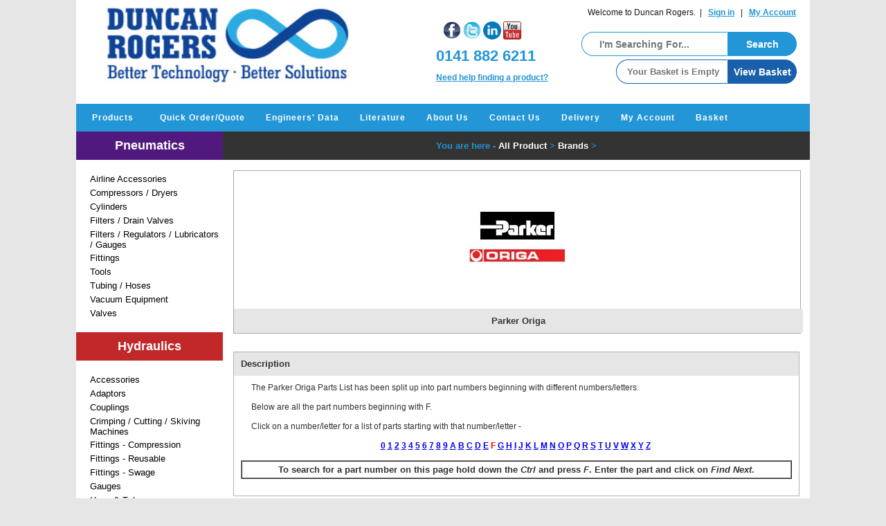

--- FILE ---
content_type: text/html
request_url: https://www.duncanrogers.com/brands/parker-origa/4a/F
body_size: 23151
content:

<!DOCTYPE HTML PUBLIC "-//W3C//DTD HTML 4.01 Transitional//EN" "http://www.w3.org/TR/html4/loose.dtd">
<html lang="en">
<head>
<!-- Global site tag (gtag.js) - Google Analytics -->
<script async src="https://www.googletagmanager.com/gtag/js?id=UA-499719-3"></script>
<script>
  window.dataLayer = window.dataLayer || [];
  function gtag(){dataLayer.push(arguments);}
  gtag('js', new Date());

  gtag('config', 'UA-499719-3');
</script>

<!-- Google tag (gtag.js) -->
<script async src="https://www.googletagmanager.com/gtag/js?id=G-24D2ZV5NNY"></script>
<script>
  window.dataLayer = window.dataLayer || [];
  function gtag(){dataLayer.push(arguments);}
  gtag('js', new Date());

  gtag('config', 'G-24D2ZV5NNY');
</script>

<!-- Google Tag Manager -->
<script>(function(w,d,s,l,i){w[l]=w[l]||[];w[l].push({'gtm.start':
new Date().getTime(),event:'gtm.js'});var f=d.getElementsByTagName(s)[0],
j=d.createElement(s),dl=l!='dataLayer'?'&l='+l:'';j.async=true;j.src=
'https://www.googletagmanager.com/gtm.js?id='+i+dl;f.parentNode.insertBefore(j,f);
})(window,document,'script','dataLayer','GTM-5X2CXDW');</script>
<!-- End Google Tag Manager -->

<!-- Global site tag (gtag.js) - Google Ads: 1070210279 -->
<script async src="https://www.googletagmanager.com/gtag/js?id=AW-1070210279"></script>
<script>
  window.dataLayer = window.dataLayer || [];
  function gtag(){dataLayer.push(arguments);}
  gtag('js', new Date());

  gtag('config', 'AW-1070210279');
</script>


<!--
<script>
window['_fs_debug'] = false;
window['_fs_host'] = 'fullstory.com';
window['_fs_org'] = 'BYJNE';
window['_fs_namespace'] = 'FS';
(function(m,n,e,t,l,o,g,y){
    if (e in m) {if(m.console && m.console.log) { m.console.log('FullStory namespace conflict. Please set window["_fs_namespace"].');} return;}
    g=m[e]=function(a,b){g.q?g.q.push([a,b]):g._api(a,b);};g.q=[];
    o=n.createElement(t);o.async=1;o.src='https://'+_fs_host+'/s/fs.js';
    y=n.getElementsByTagName(t)[0];y.parentNode.insertBefore(o,y);
    g.identify=function(i,v){g(l,{uid:i});if(v)g(l,v)};g.setUserVars=function(v){g(l,v)};
    g.shutdown=function(){g("rec",!1)};g.restart=function(){g("rec",!0)};
    g.consent=function(a){g("consent",!arguments.length||a)};
    g.identifyAccount=function(i,v){o='account';v=v||{};v.acctId=i;g(o,v)};
    g.clearUserCookie=function(){};
})(window,document,window['_fs_namespace'],'script','user');
</script>
-->

<title>Pneumatic & Hydraulic Branded Products - Duncan Rogers</title>
<meta name="keywords" content="air hose, air pipe, air receiver, air valves, compression fittings, compressor oil, copper tube, copper tubing, copper washer, hosetails, non return valves, nylon tubing, o clips, pcl coupling, pneumatic cylinders, pressure relief valves, reinforced pvc hose, vacuum gauges, compressed air, pneumatics, pneumatic components, uk, airlines">
<meta name="description" content="Air Hose, Air Pipe, Air Receivers, Air Valves, Copper Tube, Non Return Valves, Nylon Tubing, PCL Couplings, Pneumatic Cylinders, and more.">
<meta http-equiv="Content-Type" content="text/html; charset=utf-8">
<meta name="viewport" content="width=device-width, initial-scale=1.0">
	 <link rel="canonical" href="https://www.duncanrogers.com/brands/parker-origa/4a/F">
    <link rel="icon" href="/favicon.ico" type="image/x-icon">
    <link rel="stylesheet" href="/slider.css" type="text/css" media="screen">
    <link rel="stylesheet" href="/style.css" type="text/css" media="screen">

</head>

<body>

<!-- Google Tag Manager (noscript) -->
<noscript><iframe src="https://www.googletagmanager.com/ns.html?id=GTM-5X2CXDW"
height="0" width="0" style="display:none;visibility:hidden"></iframe></noscript>
<!-- End Google Tag Manager (noscript) -->

<div id="pagewrapheader">
<div id="headerarea">


    <div id="logo"><a href="/"><img src="/images/logo.png" alt="Logo" width="440" height="130"></a></div>


     <div id="content">
     	<div id="top-info">

		Welcome to Duncan Rogers. &nbsp;| &nbsp;
		<a href="/login.asp" rel="nofollow">Sign in</a> &nbsp; | &nbsp;
 
<!--		<a href="/request-catalogue.asp" rel="nofollow">Request a Catalogue</a>&nbsp;&nbsp; | &nbsp;&nbsp; -->
		<a href="/myaccount.asp" rel="nofollow">My Account</a>
<!-- &nbsp; | &nbsp;<a href="#">Help</a> -->
	</div> 
     	<!-- top info !-->
			
  <link rel="stylesheet" href="/inc/jquery-ui.css">
  <link rel="stylesheet" href="/inc/demos-style.css">
  <script src="/scripts/jquery-1.12.4.js"></script>
  <script src="/scripts/jquery-ui.js"></script>
  <script>
  $( function() {
    var availableTags = [
"brass adapter",
"brass plug",
"nylon adapter",
"nylon plug",
"brass hosetail",
"nylon hosetail",
"nickel plated brass adaptor",
"swivel adaptor",
"nickel plated brass elbow",
"nickel plated brass tee",
"nickel plated brass cross",
"nickel plated brass y piece",
"brass blanking plug",
"nickel plated brass blanking plug",
"nickel plated brass blanking cap",
"nylon nipple",
"nylon reducing bush",
"nylon socket adaptor",
"nylon tee adaptor",
"nylon elbow adaptor",
"nylon blanking plug",
"nylon blanking cap",
"brass reducing bush",
"brass hose tail",
"brass hose swivel joint",
"brass swivel hose tail",
"brass hose tail tee",
"nylon hose tail adaptor",
"nylon hose repairer",
"nylon y hose connector",
"nylon hose tail elbow",
"nylon hose tail tee",
"brass nut",
"brass olive",
"brass hex nipple",
"orientable adaptor",
"socket adaptor",
"3 piece taper nipple",
"nickel plated brass locking nut",
"nickel plated brass bulkhead",
"brass ferrule",
"steel hosetail",
"aluminium manifold",
"aluminium single sided manifold",
"aluminium double sided manifold",
"schrader quick release coupling",
"pcl quick release coupling",
"camozzi quick release couplings",
"rectus quick release coupling",
"legris quick release coupling",
"instantair quick release coupling",
"macdonald coupling",
"claw coupling",
"safety quick release coupling",
"series 17 quick release coupling",
"series 19 quick release coupling",
"series 21 quick release coupling",
"series 23 quick release coupling",
"series 25 quick release coupling",
"series 27 quick release coupling",
"series 30 quick release coupling",
"series 95 quick release coupling",
"series 96 quick release coupling",
"twistlok quick release coupling",
"airflow quick release coupling",
"vertex quick release coupling",
"pcl pf series quick release coupling",
"pcl xf quick release coupling",
"pcl 100 series quick release coupling",
"series 5000 quick release mini coupling",
"iso b6 quick release coupling",
"mini quick release coupling",
"brass quick release coupling",
"breathing air quick release coupling",
"c9000 safety quick release coupling",
"transair quick release coupling",
"iso6150c quick release coupling",
"cam & groove coupling",
"silencer",
"sintered plastic silencer",
"sintered bronze silencer",
"stainless steel wire silencer",
"throttle silencer",
"air muffler",
"blow gun",
"lever operated blow gun",
"pistol blow gun",
"safety blow gun",
"pressure reducing valve",
"air cleaning gun",
"vacuum cleaning gun",
"material transfer unit",
"air line gauge",
"tyre inflator",
"pcl accura digital tyre inflator",
"pcl air force tyre inflator",
"pcl mk4 tyre inflator",
"pcl mk5 tyre inflator",
"tyre valve connector",
"hand pump",
"captive sealing washer",
"bonded seal",
"dowty washer",
"hoseguard air fuse",
"copper washer",
"liquid thread sealant",
"ptfe tape",
"fibre washer",
"universal wall mounting bracket",
"air compressor",
"electric air compressor",
"petrol air compressor",
"reciprocating air compressor",
"piston air compressor",
"direct drive air compressor",
"belt drive air compressor",
"oil free air compressor",
"single phase air compressor",
"3 phase air compressor",
"air receiver",
"vertical air receiver",
"horizontal air receiver",
"galvanised air receiver",
"painted air receiver",
"stainless steel air receiver",
"air pig",
"air compressor oil",
"piston air compressor oil",
"screw air compressor oil",
"food grade compressor oil",
"absorbent granule",
"compressed air dryer",
"stealth dryer filter",
"eliminizer dryer filter",
"eliminizer combo dryer filter",
"eliminex separator filter",
"eliminex combo separator filter",
"fridge dryer",
"desiccant dryer",
"flow meter",
"air compressor pump",
"compressor pressure switch",
"condor mdr1 compressor pressure switch",
"condor mdr2 compressor pressure switch",
"condor mdr3 compressor pressure switch",
"air compressor regulator",
"anti-vibration mounting feet",
"compressor installaton hose",
"mini iso cylinder",
"compact cylinder",
"iso cylinder",
"vdma cylinder",
"afnor cylinder",
"sensor",
"piston rod clevis",
"rear trunnion",
"piston rod lock nut",
"air motor",
"lzb air motor",
"rotary actuator",
"air heater",
"air filter",
"filter element",
"drain valve",
"manual drain valve",
"mechanical drain valve",
"timed drain valve",
"oil water separator",
"bekomat level type drain valve",
"owamat oil / water separator",
"filter",
"regulator",
"lubricator",
"filter regulator",
"filter regulator lubricator",
"coalescing filter",
"activated carbon filter",
"shut off valve",
"pressure indicator",
"vacuum filter",
"aventics as3 filter",
"aventics as5 filter",
"aventics nl1 filter",
"parker p3x filter",
"parker p31 filter",
"marsh filter",
"exhaust air reclassifier",
"air lubricating oil",
"pressure gauge",
"vacuum gauge",
"calibration certificate",
"visual indicator",
"precision regulator",
"electronic regulator",
"pilot operated regulator",
"pressure intensifier",
"pressure booster",
"push in fitting",
"flash fitting",
"quick fitting",
"brass compression fitting",
"malleable iron fitting",
"galvanised fitting",
"reusable hydraulic fitting",
"legris fitting",
"olab fitting",
"wade fitting",
"aignep fitting",
"enots fitting",
"lf3000 push in fitting",
"lf3600 push in fitting",
"lf3800 push in fitting",
"stainless steel push in fitting",
"stud fitting",
"branch tee",
"run tee",
"single banjo",
"twin banjo",
"double banjo",
"stacking banjo",
"tube connector",
"bullkhead connector",
"disconnection tool",
"stem connector",
"bulkhead union",
"impact wrenche",
"ratchet wrenche",
"drill",
"screwdriver",
"sander",
"jitterbug sander",
"random sander",
"dual action sander",
"reciprocating saw",
"grinder",
"needle scaler",
"flux chipper",
"chipping hammer",
"cutting tool",
"rivet gun",
"material dispensing tool",
"spray gun",
"suction spray gun",
"hvlp spray gun",
"gravity spray gun",
"inline oiler",
"inline lubricator",
"nylon tubing",
"polyurethane tubing",
"ptfe tubing",
"nylon hose",
"polyurethane hose",
"ptfe hose",
"rubber hose",
"rubber tubing",
"reinforced pvc tubing",
"unreinforced pvc tubing",
"braided hose",
"air hose assembly",
"hose reel",
"cable reel",
"compressor hose",
"copper tube",
"galvanised steel tube",
"recoil",
"hose clip",
"hose clamp",
"whip hose",
"suction hose",
"delivery hose",
"layflat hose",
"whipcheck",
"ogs hose",
"oil grease solvent hose",
"pipe hanger",
"pipe bracket",
"nylon tube cutter",
"tube cutter",
"protective sleeve",
"delivery tube",
"worm drive hose clip",
"jubilee clip",
"jubilee juniors clip",
"jubilee nut & bolt clip",
"jubilee superclamp",
"jubilee high torque clip",
"jubilee multiband fastening system",
"jubilee wingspade clip",
"jubilee lr lightweight clip",
"jubilee workshop pack",
"jubilee junior clip pack",
"mild steel jubilee clip",
"stainless steel jubilee clip",
"stainless steel jubilee clip",
"double ear o clip",
"single ear o clip",
"vacuum generator",
"suction cup",
"vacuum switch",
"hand operated valve",
"foot operated valve",
"mechanically operated valve",
"air pilot valve",
"solenoid valve",
"flow control valve",
"check valve",
"non return valve",
"shuttle valve",
"quick exhaust valve",
"relief valve",
"sleeve valve",
"poppet valve",
"push button valve",
"lever valve",
"steel spool valve",
"flow control valve",
"exhaust flow control",
"oscillating valve",
"button lever valve",
"toggle lever valve",
"switch valve",
"adjustable check valve",
"shuttle valve",
"function fitting",
"sensor fitting",
"blocking fitting",
"axial valve",
"pressure switch",
"pneumatic logic",
"2 hand start module",
"pnumatic timer",
"pneumatic counter",
"time delay relay",
"ideal ball valve",
"vienna ball valve",
"london ball valve",
"lockable ball valve",
"3 way ball valve",
"pressure piloted valve",
"solenoid valve coil",
"solenoid valve timer unit",
"cable plug",
"din plug",
"pressure transmitter",
"iso valves",
"manual switch valve",
"moduflex valve system",
"i to p converters",
"pto switch",
"bosch valve",
"parker valve",
"namur valve",
"burkert solenoid valve",
"viking valve",
"direct mounted valve",
"tecno-fun flow regulator",
"tecno-fun pressure regulator",
"tecno-fun blocking valve",
"tecno-fun logical or & and valve",
"tecno-fun quick exhaust valve",
"tecno-fun pressure indicator",
"tecno-fun coupling kit",
"tecno-fun fixing bracket kit",
"tecno-fun din rail adapter",
"tecno-fun straight cartridge",
"tecno-fun banjo cartridge push in & threaded",
"tecno-fun straight cartridge threaded",
"tecno-fun connection",
"plastic cap",
"plastic plug",
"measurement tool",
"thread gauge",
"vernier micrometer",
"oil grease lubricant",
"grease gun",
"grease nipple",
"grease",
"bucket pump",
"steel adapter",
"steel plug",
"stainless steel adapter",
"stainless steel plug",
"metric light",
"metric heavy",
"banjo din 7642",
"npt male",
"nptf adaptor",
"jic adaptor",
"bsp 60 degree cone",
"bsp taper male",
"split flange code 61 (3000 psi)",
"ors",
"orfs",
"piping adaptor",
"tee adaptor",
"cross adaptor",
"elbow adaptor",
"plug",
"cap",
"crimp nut",
"swept elbow adaptor",
"o ring faced adaptor",
"forged adaptor",
"jis adaptor",
"o ring",
"male adaptor",
"swivel female adaptor",
"fixed female adaptor",
"metric adaptor",
"iso a coupling",
"iso b coupling",
"flat face coupling",
"dust cap",
"dust plug",
"crimping machine",
"hose crimper",
"speed ring crimper",
"swaging machine",
"hose cutting machine",
"skiving machine",
"hydraulic compression fitting",
"anti-seize compound",
"r1 reusable fitting",
"r2 reusable fitting",
"r5 reusable fitting",
"interlock insert",
"hydraulic insert",
"stainless steel insert",
"aeroquip one piece fitting",
"aeroquip two piece fitting",
"sae flange fitting",
"cat flange",
"compound gauge",
"one wire hose",
"1 wire hose",
"two wire hose",
"2 wire hose",
"r1 hose",
"r2 hose",
"r5 hose",
"four wire hose",
"4 wire hydraulic hose",
"4sh hydraulic hose",
"hydraulic hose assembly",
"ptfe hose",
"stainless steel overbraid",
"low pressure hose",
"thermoplastic hose",
"epdm hose",
"diesel hose",
"petrol hose",
"2 wire hose starter pack",
"springflex",
"tube clamp",
"stauff clamp",
"two bolt clamp",
"rubber lined pipe clip",
"nylon cable tie",
"parker lucifer",
"campbell hausfeld"
    ];
    $( "#search" ).autocomplete({
      source: availableTags
    });
  } );
  </script>
            
            
		<form id="searchbox" action="/search.asp" method="post">
    		<input id="search" type="text" placeholder="I'm Searching For..." name="searchwords">
    		<input id="submit" type="submit" value="Search">
		</form>

        <div id="links">
	<a href="https://www.facebook.com/pages/Duncan-Rogers/130040207097945" target="_blank"><img src="/images/facebook.png" alt="facebook" height="26" width="26"></a>
        <a href="https://twitter.com/duncanrogerseng" target="_blank"><img src="/images/twitter.png" alt="twitter" height="26" width="26"></a>
        <a href="https://www.linkedin.com/company/duncan-rogers-engineering-ltd" target="_blank"><img src="/images/linkedin.png" alt="linkedin" height="26" width="26"></a>
        <!--<a href="https://www.duncanrogers.com/blog/"><img src="/images/rss.png" alt="rss feed" height="26" width="26"></a>-->
        <a href="https://www.youtube.com/channel/UCSg0vwDMRHS-N8dAPHQ6_Rw?feature=watch" target="_blank"><img src="/images/youtube.jpg" alt="you tube" height="26" width="26"></a>
	</div> <!-- links !-->
	<div id="telephone">0141 882 6211
	<div id="searchguidebox"><a href="/search-guide.asp" id="searchguidebox">Need help finding a product?</a></div>        
	</div>
        
        <form id="basketbox" action="/basket.asp">
	
            <input id="basket" type="text" placeholder="Your Basket is Empty">
	
    		<input id="submitbasket" type="submit" value="View Basket">
		</form>
            
  
    </div> <!-- content !-->

<div class="clear"></div>
</div> <!-- headerarea !-->
  
  <div id="menubar"> <!-- nav !-->
	<label for="show-menu" class="show-menu">Show Menu</label>
	<input type="checkbox" id="show-menu" role="button">
    <ul id="nav">
<!--     <li><a href="/">Welcome</a></li> -->
      <li class="dropprod">
      	<a href="/product-index.asp">&nbsp;&nbsp;Products&nbsp;&nbsp;</a>
      	    <div class="dropdown">
      <div class="dropdown-inner">
        <a href="/product-index.asp#Pneumatics">Pneumatics</a>
        <a href="/product-index.asp#Hydraulics">Hydraulics</a>
        <a href="/product-index.asp#Brands">Brands</a>
    </div>
    </div>
      </li> 
      <li><a href="/quick-order.asp" rel="nofollow">Quick Order/Quote</a></li>
<!--      <li><a href="#">News</a></li> -->
      <li><a href="/tools.asp">Engineers' Data</a></li>
      <li><a href="/literature.asp">Literature</a></li>
      <li><a href="/about-us-menu.asp">About Us</a></li>
      <li><a href="/contact-us.asp">Contact Us</a></li>
      <li><a href="/about-us-delivery.asp">Delivery</a></li>
      <li><a href="/myaccount.asp" rel="nofollow">My Account</a></li>
      <li><a href="/basket.asp">Basket</a></li>
    </ul>
	<label for="show-menu" class="hide-menu">Hide Menu</label>
	<input type="checkbox" id="show-menu" role="button">

  </div> <!-- nav !-->



</div><!-- pagewrapheader !-->
<div class="clear"></div>

<script type="text/javaScript"><!--

function checkInput(thisform)
{
var x=thisform.elements[0].value;
if (x==null || x=="")
  {
  alert("Enter a quantity");
  return false;
  }
else if (thisform.elements[0].value.length>0)
  {
  var qty = parseInt(thisform.elements[0].value);   
  if (!qty)
    {
    if (thisform.elements[0].value!="0")
      {
      alert("Enter an integer number");
      thisform.elements[0].focus();
      thisform.elements[0].select();   
      return false;
      }
    } 
  thisform.elements[0].value = qty;
  }
}

function pop_win(where)  {window.open(where ,"","scrollbars=1,resizable=1,width=650,height=550")}
// -->
</SCRIPT>

    <div id="pagewrap">
        <div id="Content_Area">
                        <div id="left">
                <p class="menu" id="header_pneumatics">Pneumatics</p>
                <ul>
                    <li><a href="/pneumatics/airline-accessories/1">Airline Accessories</a></li>
                    <li><a href="/pneumatics/air-compressors-and-dryers/2">Compressors / Dryers</a></li>
                    <li><a href="/pneumatics/cylinders/3">Cylinders</a></li>
                    <li><a href="/pneumatics/filters-and-drain-valves/4">Filters / Drain Valves</a></li>
                    <li><a href="/pneumatics/filter-regulators-lubricators-and-gauges/5">Filters / Regulators / Lubricators / Gauges</a></li>
                    <li><a href="/pneumatics/fittings/6">Fittings</a></li>
                    <li><a href="/pneumatics/tools/7">Tools</a></li>
                    <li><a href="/pneumatics/tubing-and-hose/8">Tubing / Hoses</a></li>
                    <li><a href="/pneumatics/vacuum-equipment/9">Vacuum Equipment</a></li>
                    <li><a href="/pneumatics/valves/10">Valves</a></li>
                </ul>

                <p class="menu" id="header_hydraulics">Hydraulics</p>

                <ul>
                    <li><a href="/hydraulics/accessories/11">Accessories</a></li>
                    <li><a href="/hydraulics/adaptors/12">Adaptors</a></li>
                    <li><a href="/hydraulics/couplings/13">Couplings</a></li>
                    <li><a href="/hydraulics/cutting-machines/14">Crimping / Cutting / Skiving Machines</a></li>
                    <li><a href="/hydraulics/compression-fittings/15">Fittings - Compression</a></li>
                    <li><a href="/hydraulics/reusable-fittings/16">Fittings - Reusable</a></li>
                    <li><a href="/hydraulics/swage-fittings/17">Fittings - Swage</a></li>
                    <li><a href="/hydraulics/gauges/18">Gauges</a></li>
                    <li><a href="/hydraulics/tubing/19">Hose & Tube</a></li>
                    <li><a href="/hydraulics/components/20">Hydraulic Components</a></li>
                </ul>

                <p class="menu" id="header_brands">Brands</p>

                <ul>
                    <li><a href="/brands/Aeroquip/AQ">Aeroquip</a></li>
                    <li><a href="/brands/Almig/92">Almig</a></li>
                    <li><a href="/brands/AIRpipe/28">AIRpipe</a></li>
                    <li><a href="/brands/Asco_Numatics/A4">Asco Numatics</a></li>
                    <li><a href="/brands/Atlas_Copco/42">Atlas Copco</a></li>
                    <li><a href="/brands/Aventics/75">Aventics</a></li>
                    <li><a href="/brands/Baglioni/84">Baglioni</a></li>
                    <li><a href="/brands/Beko/5">Beko</a></li>
                    <li><a href="/brands/Burkert/76">Burkert</a></li>
                    <li><a href="/brands/Burnett_Hillman/BH">Burnett & Hillman</a></li>
                    <li><a href="/brands/Copely/59">Copely</a></li>
                    <li><a href="/brands/Fiac/46">Fiac</a></li>
                    <li><a href="/brands/Hankison/11">Hankison</a></li>
                    <li><a href="/brands/Hi-Line/25">Hi-Line</a></li>
                    <li><a href="/brands/Hydralok/29">Hydralok</a></li>
                    <li><a href="/brands/IHP/53">IHP</a></li>
                    <li><a href="/brands/IMM/23">IMM</a></li>
                    <li><a href="/brands/Industrial_Ancillaries/65">Industrial Ancillaries</a></li>
                    <li><a href="/brands/Jubilee/JU">Jubilee</a></li>
                    <li><a href="/brands/Legris/72">Legris</a></li>
                    <li><a href="/brands/Modus/2">Modus</a></li>
                    <li><a href="/brands/Morris/67">Morris</a></li>
                    <li><a href="/brands/Olab/82">Olab</a></li>
                    <li><a href="/brands/Parker_Lucifer/18">Parker Lucifer</a></li>
                    <li><a href="/brands/Parker_Origa/4a">Parker Origa</a></li>
                    <li><a href="/brands/Parker_pneumaitcs/4">Parker Pneumatics</a></li>
                    <li><a href="/brands/PCL/10">PCL</a></li>
                    <li><a href="/brands/Pneumax/81">Pneumax</a></li>
                    <li><a href="/brands/Rectus/4b">Rectus</a></li>
                    <li><a href="/brands/Redashe/17">Redashe</a></li>
                    <li><a href="/brands/RTi_Eliminizer/30">RTi Eliminizer</a></li>
                    <li><a href="/brands/Sea_Serbatoi/91">Sea Serbatoi</a></li>
                    <li><a href="/brands/Transair/80">Transair</a></li>
                    <li><a href="/brands/Wade/68">Wade</a></li>
                    <li><a href="/brands/Worthington/7">Worthington</a></li>
                </ul>
            </div>

            <div id="right">
                <p class="bread" id="breadcrumbs">
			<span class="blue">You are here -</span> 
			<a id="breadcrumbs" href="/product-index.asp">All Product</a>
			<span class="blue">></span> 
			<a id="breadcrumbs" href="/product-index1.asp#Brands">Brands</a>
			<span class="blue">></span> 
			<a id="breadcrumbs" href="/brands/parker-origa/4a/F"></a>
                </p>

                <div class="pad">


                    <div id="images1">
                        <div class="box" id="image1">
                            <div class="image1-wrap">
                               <table width="100%" height="170">
                               <tr><td align="center">
					<table><tr><td>

						<img src="/images/origa.jpg" alt="Parker Origa" class="image170">

					</td></tr></table>
                               </td></tr>
                               </table>
                            </div>

                            <h1>Parker Origa</h1>
                        </div>
               
                     </div>
                 </div>
                        <div class="clear"></div>
                <div class="pad">

                     <div class="box-row">
                 <div class="box" id="description">
                        <p class="title">Description</p>
                        <div class="content">
                           <p>
                           	The Parker Origa Parts List has been split up into part numbers beginning with different numbers/letters.
                           	<br><br>
                           	Below are all the part numbers beginning with F.
                           	<br><br>
                           	Click on a number/letter for a list of parts starting with that number/letter -
                           	<br>
                           	<div align="center">
<a href='/brands/parker%2Doriga/4a'><b>0</b></a>&nbsp;<a href='/brands/parker%2Doriga/4a/1'><b>1</b></a>&nbsp;<a href='/brands/parker%2Doriga/4a/2'><b>2</b></a>&nbsp;<a href='/brands/parker%2Doriga/4a/3'><b>3</b></a>&nbsp;<a href='/brands/parker%2Doriga/4a/4'><b>4</b></a>&nbsp;<a href='/brands/parker%2Doriga/4a/5'><b>5</b></a>&nbsp;<a href='/brands/parker%2Doriga/4a/6'><b>6</b></a>&nbsp;<a href='/brands/parker%2Doriga/4a/7'><b>7</b></a>&nbsp;<a href='/brands/parker%2Doriga/4a/8'><b>8</b></a>&nbsp;<a href='/brands/parker%2Doriga/4a/9'><b>9</b></a>&nbsp;<a href='/brands/parker%2Doriga/4a/A'><b>A</b></a>&nbsp;<a href='/brands/parker%2Doriga/4a/B'><b>B</b></a>&nbsp;<a href='/brands/parker%2Doriga/4a/C'><b>C</b></a>&nbsp;<a href='/brands/parker%2Doriga/4a/D'><b>D</b></a>&nbsp;<a href='/brands/parker%2Doriga/4a/E'><b>E</b></a>&nbsp;<font color=red><b>F</b></font>&nbsp;<a href='/brands/parker%2Doriga/4a/G'><b>G</b></a>&nbsp;<a href='/brands/parker%2Doriga/4a/H'><b>H</b></a>&nbsp;<a href='/brands/parker%2Doriga/4a/I'><b>I</b></a>&nbsp;<a href='/brands/parker%2Doriga/4a/J'><b>J</b></a>&nbsp;<a href='/brands/parker%2Doriga/4a/K'><b>K</b></a>&nbsp;<a href='/brands/parker%2Doriga/4a/L'><b>L</b></a>&nbsp;<a href='/brands/parker%2Doriga/4a/M'><b>M</b></a>&nbsp;<a href='/brands/parker%2Doriga/4a/N'><b>N</b></a>&nbsp;<a href='/brands/parker%2Doriga/4a/O'><b>O</b></a>&nbsp;<a href='/brands/parker%2Doriga/4a/P'><b>P</b></a>&nbsp;<a href='/brands/parker%2Doriga/4a/Q'><b>Q</b></a>&nbsp;<a href='/brands/parker%2Doriga/4a/R'><b>R</b></a>&nbsp;<a href='/brands/parker%2Doriga/4a/S'><b>S</b></a>&nbsp;<a href='/brands/parker%2Doriga/4a/T'><b>T</b></a>&nbsp;<a href='/brands/parker%2Doriga/4a/U'><b>U</b></a>&nbsp;<a href='/brands/parker%2Doriga/4a/V'><b>V</b></a>&nbsp;<a href='/brands/parker%2Doriga/4a/W'><b>W</b></a>&nbsp;<a href='/brands/parker%2Doriga/4a/X'><b>X</b></a>&nbsp;<a href='/brands/parker%2Doriga/4a/Y'><b>Y</b></a>&nbsp;<a href='/brands/parker%2Doriga/4a/Z'><b>Z</b></a>&nbsp;
										</div><br>
<table border="1" width="100%" cellpadding="5" cellspacing="0">
  <tr valign="top"> 
    <td align="center"><font size=2>To search for a part number on this page hold down the <i>Ctrl</i> and press <i>F</i>. Enter the part and click on <i>Find Next</i>.</font></td>
  </tr>
</table>
                           </p>
                        </div>
                    </div>
                    </div>


<a name="prices"></a>
<form id="prices" method="Post" action="/add-product-to-basket.asp">
                    <div class="box" id="prices">
                        <p class="title">Prices</p>
<div class="content">

        <TABLE border="0" cellpadding="2" cellspacing="0" style="width:100%;">
		<thead>
			<TR>
			<TH><B>Part Number</B></TH>
			<TH width=5></TH>
			<TH><B>Description</B></TH>
			<TH width=5></TH>
			<TH align=right><B>Price&nbsp;</B></TH>
			<TH width=5></TH>
			<TH align=right><B>Quantity</B></TH>
			</TR></thead>
		<tbody>
<TR><TD align=center><b>F105-0751P</b></TD><td></td><TD align=center><b>
                              
</b></TD><td></td><TD align=right>&nbsp;&#163;72.88&nbsp</TD><td></td><TD align=right><input type=text name=ID_PF105-0751P size=4 value="" onchange="checkInput(this)" onfocus="checkInput(this)" ></TD><TD align=center><button class="addbutton" onclick="javascript:document.getElementById('prices').submit();">Add to Basket</button></TD></TR><TR><TD align=center><b>F10Y103-2VT</b></TD><td></td><TD align=center><b>
                              
</b></TD><td></td><TD align=right>&nbsp;&#163;58.44&nbsp</TD><td></td><TD align=right><input type=text name=ID_PF10Y103-2VT size=4 value="" onchange="checkInput(this)" onfocus="checkInput(this)" ></TD><TD align=center><button class="addbutton" onclick="javascript:document.getElementById('prices').submit();">Add to Basket</button></TD></TR><TR><TD align=center><b>F10Y49</b></TD><td></td><TD align=center><b>
                              
</b></TD><td></td><TD align=right>&nbsp;&#163;11.99&nbsp</TD><td></td><TD align=right><input type=text name=ID_PF10Y49 size=4 value="" onchange="checkInput(this)" onfocus="checkInput(this)" ></TD><TD align=center><button class="addbutton" onclick="javascript:document.getElementById('prices').submit();">Add to Basket</button></TD></TR><TR><TD align=center><b>F17230013</b></TD><td></td><TD align=center><b>
                              
</b></TD><td></td><TD align=right>&nbsp;&#163;6,769.77&nbsp</TD><td></td><TD align=right><input type=text name=ID_PF17230013 size=4 value="" onchange="checkInput(this)" onfocus="checkInput(this)" ></TD><TD align=center><button class="addbutton" onclick="javascript:document.getElementById('prices').submit();">Add to Basket</button></TD></TR><TR><TD align=center><b>F20-00WJ/N</b></TD><td></td><TD align=center><b>
                              
</b></TD><td></td><TD align=right>&nbsp;&#163;691.47&nbsp</TD><td></td><TD align=right><input type=text name=ID_PF20-00WJ/N size=4 value="" onchange="checkInput(this)" onfocus="checkInput(this)" ></TD><TD align=center><button class="addbutton" onclick="javascript:document.getElementById('prices').submit();">Add to Basket</button></TD></TR><TR><TD align=center><b>F20-04WJ/M1</b></TD><td></td><TD align=center><b>
                              
</b></TD><td></td><TD align=right>&nbsp;&#163;409.47&nbsp</TD><td></td><TD align=right><input type=text name=ID_PF20-04WJ/M1 size=4 value="" onchange="checkInput(this)" onfocus="checkInput(this)" ></TD><TD align=center><button class="addbutton" onclick="javascript:document.getElementById('prices').submit();">Add to Basket</button></TD></TR><TR><TD align=center><b>F20B75</b></TD><td></td><TD align=center><b>
                              
</b></TD><td></td><TD align=right>&nbsp;&#163;3.53&nbsp</TD><td></td><TD align=right><input type=text name=ID_PF20B75 size=4 value="" onchange="checkInput(this)" onfocus="checkInput(this)" ></TD><TD align=center><button class="addbutton" onclick="javascript:document.getElementById('prices').submit();">Add to Basket</button></TD></TR><TR><TD align=center><b>F23-C4-Q02</b></TD><td></td><TD align=center><b>
                              
</b></TD><td></td><TD align=right>&nbsp;&#163;150.15&nbsp</TD><td></td><TD align=right><input type=text name=ID_PF23-C4-Q02 size=4 value="" onchange="checkInput(this)" onfocus="checkInput(this)" ></TD><TD align=center><button class="addbutton" onclick="javascript:document.getElementById('prices').submit();">Add to Basket</button></TD></TR><TR><TD align=center><b>F28-04-SK00B</b></TD><td></td><TD align=center><b>
                              
</b></TD><td></td><TD align=right>&nbsp;&#163;186.61&nbsp</TD><td></td><TD align=right><input type=text name=ID_PF28-04-SK00B size=4 value="" onchange="checkInput(this)" onfocus="checkInput(this)" ></TD><TD align=center><button class="addbutton" onclick="javascript:document.getElementById('prices').submit();">Add to Basket</button></TD></TR><TR><TD align=center><b>F3-01-050</b></TD><td></td><TD align=center><b>
                              
</b></TD><td></td><TD align=right>&nbsp;&#163;1,779.87&nbsp</TD><td></td><TD align=right><input type=text name=ID_PF3-01-050 size=4 value="" onchange="checkInput(this)" onfocus="checkInput(this)" ></TD><TD align=center><button class="addbutton" onclick="javascript:document.getElementById('prices').submit();">Add to Basket</button></TD></TR><TR><TD align=center><b>F3-01-100</b></TD><td></td><TD align=center><b>
                              
</b></TD><td></td><TD align=right>&nbsp;&#163;1,871.68&nbsp</TD><td></td><TD align=right><input type=text name=ID_PF3-01-100 size=4 value="" onchange="checkInput(this)" onfocus="checkInput(this)" ></TD><TD align=center><button class="addbutton" onclick="javascript:document.getElementById('prices').submit();">Add to Basket</button></TD></TR><TR><TD align=center><b>F3-01-150</b></TD><td></td><TD align=center><b>
                              
</b></TD><td></td><TD align=right>&nbsp;&#163;1,963.22&nbsp</TD><td></td><TD align=right><input type=text name=ID_PF3-01-150 size=4 value="" onchange="checkInput(this)" onfocus="checkInput(this)" ></TD><TD align=center><button class="addbutton" onclick="javascript:document.getElementById('prices').submit();">Add to Basket</button></TD></TR><TR><TD align=center><b>F3-01-200</b></TD><td></td><TD align=center><b>
                              
</b></TD><td></td><TD align=right>&nbsp;&#163;2,058.04&nbsp</TD><td></td><TD align=right><input type=text name=ID_PF3-01-200 size=4 value="" onchange="checkInput(this)" onfocus="checkInput(this)" ></TD><TD align=center><button class="addbutton" onclick="javascript:document.getElementById('prices').submit();">Add to Basket</button></TD></TR><TR><TD align=center><b>F3-02-150</b></TD><td></td><TD align=center><b>
                              
</b></TD><td></td><TD align=right>&nbsp;&#163;2,445.90&nbsp</TD><td></td><TD align=right><input type=text name=ID_PF3-02-150 size=4 value="" onchange="checkInput(this)" onfocus="checkInput(this)" ></TD><TD align=center><button class="addbutton" onclick="javascript:document.getElementById('prices').submit();">Add to Basket</button></TD></TR><TR><TD align=center><b>F3-10-050</b></TD><td></td><TD align=center><b>
                              
</b></TD><td></td><TD align=right>&nbsp;&#163;2,020.67&nbsp</TD><td></td><TD align=right><input type=text name=ID_PF3-10-050 size=4 value="" onchange="checkInput(this)" onfocus="checkInput(this)" ></TD><TD align=center><button class="addbutton" onclick="javascript:document.getElementById('prices').submit();">Add to Basket</button></TD></TR><TR><TD align=center><b>F3-10-300</b></TD><td></td><TD align=center><b>
                              
</b></TD><td></td><TD align=right>&nbsp;&#163;2,286.02&nbsp</TD><td></td><TD align=right><input type=text name=ID_PF3-10-300 size=4 value="" onchange="checkInput(this)" onfocus="checkInput(this)" ></TD><TD align=center><button class="addbutton" onclick="javascript:document.getElementById('prices').submit();">Add to Basket</button></TD></TR><TR><TD align=center><b>F3-11-100</b></TD><td></td><TD align=center><b>
                              
</b></TD><td></td><TD align=right>&nbsp;&#163;2,391.44&nbsp</TD><td></td><TD align=right><input type=text name=ID_PF3-11-100 size=4 value="" onchange="checkInput(this)" onfocus="checkInput(this)" ></TD><TD align=center><button class="addbutton" onclick="javascript:document.getElementById('prices').submit();">Add to Basket</button></TD></TR><TR><TD align=center><b>F3-20-500</b></TD><td></td><TD align=center><b>
                              
</b></TD><td></td><TD align=right>&nbsp;&#163;3,543.42&nbsp</TD><td></td><TD align=right><input type=text name=ID_PF3-20-500 size=4 value="" onchange="checkInput(this)" onfocus="checkInput(this)" ></TD><TD align=center><button class="addbutton" onclick="javascript:document.getElementById('prices').submit();">Add to Basket</button></TD></TR><TR><TD align=center><b>F3-31-300</b></TD><td></td><TD align=center><b>
                              
</b></TD><td></td><TD align=right>&nbsp;&#163;3,563.15&nbsp</TD><td></td><TD align=right><input type=text name=ID_PF3-31-300 size=4 value="" onchange="checkInput(this)" onfocus="checkInput(this)" ></TD><TD align=center><button class="addbutton" onclick="javascript:document.getElementById('prices').submit();">Add to Basket</button></TD></TR><TR><TD align=center><b>F35-CB-A29</b></TD><td></td><TD align=center><b>
                              
</b></TD><td></td><TD align=right>&nbsp;&#163;2,345.44&nbsp</TD><td></td><TD align=right><input type=text name=ID_PF35-CB-A29 size=4 value="" onchange="checkInput(this)" onfocus="checkInput(this)" ></TD><TD align=center><button class="addbutton" onclick="javascript:document.getElementById('prices').submit();">Add to Basket</button></TD></TR><TR><TD align=center><b>F3BPL10/12-3/8</b></TD><td></td><TD align=center><b>
                              
</b></TD><td></td><TD align=right>&nbsp;&#163;4.89&nbsp</TD><td></td><TD align=right><input type=text name=ID_PF3BPL10/12-3/8 size=4 value="" onchange="checkInput(this)" onfocus="checkInput(this)" ></TD><TD align=center><button class="addbutton" onclick="javascript:document.getElementById('prices').submit();">Add to Basket</button></TD></TR><TR><TD align=center><b>F3BPL11/14-3/8</b></TD><td></td><TD align=center><b>
                              
</b></TD><td></td><TD align=right>&nbsp;&#163;20.24&nbsp</TD><td></td><TD align=right><input type=text name=ID_PF3BPL11/14-3/8 size=4 value="" onchange="checkInput(this)" onfocus="checkInput(this)" ></TD><TD align=center><button class="addbutton" onclick="javascript:document.getElementById('prices').submit();">Add to Basket</button></TD></TR><TR><TD align=center><b>F3BPL2.7/4-1/8</b></TD><td></td><TD align=center><b>
                              
</b></TD><td></td><TD align=right>&nbsp;&#163;2.49&nbsp</TD><td></td><TD align=right><input type=text name=ID_PF3BPL2.7/4-1/8 size=4 value="" onchange="checkInput(this)" onfocus="checkInput(this)" ></TD><TD align=center><button class="addbutton" onclick="javascript:document.getElementById('prices').submit();">Add to Basket</button></TD></TR><TR><TD align=center><b>F3BPL4/6-1/4</b></TD><td></td><TD align=center><b>
                              
</b></TD><td></td><TD align=right>&nbsp;&#163;2.92&nbsp</TD><td></td><TD align=right><input type=text name=ID_PF3BPL4/6-1/4 size=4 value="" onchange="checkInput(this)" onfocus="checkInput(this)" ></TD><TD align=center><button class="addbutton" onclick="javascript:document.getElementById('prices').submit();">Add to Basket</button></TD></TR><TR><TD align=center><b>F3BPL4/6-1/8</b></TD><td></td><TD align=center><b>
STUD FITTING 4X6M 1/8"BSPT    
</b></TD><td></td><TD align=right>&nbsp;&#163;2.45&nbsp</TD><td></td><TD align=right><input type=text name=ID_PF3BPL4/6-1/8 size=4 value="" onchange="checkInput(this)" onfocus="checkInput(this)" ></TD><TD align=center><button class="addbutton" onclick="javascript:document.getElementById('prices').submit();">Add to Basket</button></TD></TR><TR><TD align=center><b>F3BPL6/8-1/4</b></TD><td></td><TD align=center><b>
                              
</b></TD><td></td><TD align=right>&nbsp;&#163;3.06&nbsp</TD><td></td><TD align=right><input type=text name=ID_PF3BPL6/8-1/4 size=4 value="" onchange="checkInput(this)" onfocus="checkInput(this)" ></TD><TD align=center><button class="addbutton" onclick="javascript:document.getElementById('prices').submit();">Add to Basket</button></TD></TR><TR><TD align=center><b>F3BPL6/8-1/8</b></TD><td></td><TD align=center><b>
                              
</b></TD><td></td><TD align=right>&nbsp;&#163;2.86&nbsp</TD><td></td><TD align=right><input type=text name=ID_PF3BPL6/8-1/8 size=4 value="" onchange="checkInput(this)" onfocus="checkInput(this)" ></TD><TD align=center><button class="addbutton" onclick="javascript:document.getElementById('prices').submit();">Add to Basket</button></TD></TR><TR><TD align=center><b>F3BPL6/8-3/8</b></TD><td></td><TD align=center><b>
                              
</b></TD><td></td><TD align=right>&nbsp;&#163;3.91&nbsp</TD><td></td><TD align=right><input type=text name=ID_PF3BPL6/8-3/8 size=4 value="" onchange="checkInput(this)" onfocus="checkInput(this)" ></TD><TD align=center><button class="addbutton" onclick="javascript:document.getElementById('prices').submit();">Add to Basket</button></TD></TR><TR><TD align=center><b>F3BPL8/10-1/4</b></TD><td></td><TD align=center><b>
                              
</b></TD><td></td><TD align=right>&nbsp;&#163;3.62&nbsp</TD><td></td><TD align=right><input type=text name=ID_PF3BPL8/10-1/4 size=4 value="" onchange="checkInput(this)" onfocus="checkInput(this)" ></TD><TD align=center><button class="addbutton" onclick="javascript:document.getElementById('prices').submit();">Add to Basket</button></TD></TR><TR><TD align=center><b>F3BPL8/10-3/8</b></TD><td></td><TD align=center><b>
                              
</b></TD><td></td><TD align=right>&nbsp;&#163;4.24&nbsp</TD><td></td><TD align=right><input type=text name=ID_PF3BPL8/10-3/8 size=4 value="" onchange="checkInput(this)" onfocus="checkInput(this)" ></TD><TD align=center><button class="addbutton" onclick="javascript:document.getElementById('prices').submit();">Add to Basket</button></TD></TR><TR><TD align=center><b>F3BPL8/12-3/8</b></TD><td></td><TD align=center><b>
                              
</b></TD><td></td><TD align=right>&nbsp;&#163;27.42&nbsp</TD><td></td><TD align=right><input type=text name=ID_PF3BPL8/12-3/8 size=4 value="" onchange="checkInput(this)" onfocus="checkInput(this)" ></TD><TD align=center><button class="addbutton" onclick="javascript:document.getElementById('prices').submit();">Add to Basket</button></TD></TR><TR><TD align=center><b>F400/N</b></TD><td></td><TD align=center><b>
                              
</b></TD><td></td><TD align=right>&nbsp;&#163;39.21&nbsp</TD><td></td><TD align=right><input type=text name=ID_PF400/N size=4 value="" onchange="checkInput(this)" onfocus="checkInput(this)" ></TD><TD align=center><button class="addbutton" onclick="javascript:document.getElementById('prices').submit();">Add to Basket</button></TD></TR><TR><TD align=center><b>F4BPL12/16-1/2</b></TD><td></td><TD align=center><b>
                              
</b></TD><td></td><TD align=right>&nbsp;&#163;111.54&nbsp</TD><td></td><TD align=right><input type=text name=ID_PF4BPL12/16-1/2 size=4 value="" onchange="checkInput(this)" onfocus="checkInput(this)" ></TD><TD align=center><button class="addbutton" onclick="javascript:document.getElementById('prices').submit();">Add to Basket</button></TD></TR><TR><TD align=center><b>F4BPL4/6-1/8</b></TD><td></td><TD align=center><b>
STUD FITTING 4X6 MALE 1/8"BSPP
</b></TD><td></td><TD align=right>&nbsp;&#163;2.78&nbsp</TD><td></td><TD align=right><input type=text name=ID_PF4BPL4/6-1/8 size=4 value="" onchange="checkInput(this)" onfocus="checkInput(this)" ></TD><TD align=center><button class="addbutton" onclick="javascript:document.getElementById('prices').submit();">Add to Basket</button></TD></TR><TR><TD align=center><b>F4BPL6/8-1/4</b></TD><td></td><TD align=center><b>
                              
</b></TD><td></td><TD align=right>&nbsp;&#163;3.64&nbsp</TD><td></td><TD align=right><input type=text name=ID_PF4BPL6/8-1/4 size=4 value="" onchange="checkInput(this)" onfocus="checkInput(this)" ></TD><TD align=center><button class="addbutton" onclick="javascript:document.getElementById('prices').submit();">Add to Basket</button></TD></TR><TR><TD align=center><b>F4BPL6/8-1/8</b></TD><td></td><TD align=center><b>
                              
</b></TD><td></td><TD align=right>&nbsp;&#163;3.12&nbsp</TD><td></td><TD align=right><input type=text name=ID_PF4BPL6/8-1/8 size=4 value="" onchange="checkInput(this)" onfocus="checkInput(this)" ></TD><TD align=center><button class="addbutton" onclick="javascript:document.getElementById('prices').submit();">Add to Basket</button></TD></TR><TR><TD align=center><b>F501-02AHSX67/M1</b></TD><td></td><TD align=center><b>
                              
</b></TD><td></td><TD align=right>&nbsp;&#163;177.64&nbsp</TD><td></td><TD align=right><input type=text name=ID_PF501-02AHSX67/M1 size=4 value="" onchange="checkInput(this)" onfocus="checkInput(this)" ></TD><TD align=center><button class="addbutton" onclick="javascript:document.getElementById('prices').submit();">Add to Basket</button></TD></TR><TR><TD align=center><b>F501-02DHS/M1</b></TD><td></td><TD align=center><b>
                              
</b></TD><td></td><TD align=right>&nbsp;&#163;146.00&nbsp</TD><td></td><TD align=right><input type=text name=ID_PF501-02DHS/M1 size=4 value="" onchange="checkInput(this)" onfocus="checkInput(this)" ></TD><TD align=center><button class="addbutton" onclick="javascript:document.getElementById('prices').submit();">Add to Basket</button></TD></TR><TR><TD align=center><b>F501-02DHSS/N</b></TD><td></td><TD align=center><b>
                              
</b></TD><td></td><TD align=right>&nbsp;&#163;877.29&nbsp</TD><td></td><TD align=right><input type=text name=ID_PF501-02DHSS/N size=4 value="" onchange="checkInput(this)" onfocus="checkInput(this)" ></TD><TD align=center><button class="addbutton" onclick="javascript:document.getElementById('prices').submit();">Add to Basket</button></TD></TR><TR><TD align=center><b>F504-01AH</b></TD><td></td><TD align=center><b>
                              
</b></TD><td></td><TD align=right>&nbsp;&#163;50.58&nbsp</TD><td></td><TD align=right><input type=text name=ID_PF504-01AH size=4 value="" onchange="checkInput(this)" onfocus="checkInput(this)" ></TD><TD align=center><button class="addbutton" onclick="javascript:document.getElementById('prices').submit();">Add to Basket</button></TD></TR><TR><TD align=center><b>F504-01AHX11</b></TD><td></td><TD align=center><b>
                              
</b></TD><td></td><TD align=right>&nbsp;&#163;49.42&nbsp</TD><td></td><TD align=right><input type=text name=ID_PF504-01AHX11 size=4 value="" onchange="checkInput(this)" onfocus="checkInput(this)" ></TD><TD align=center><button class="addbutton" onclick="javascript:document.getElementById('prices').submit();">Add to Basket</button></TD></TR><TR><TD align=center><b>F504-02AGSX67</b></TD><td></td><TD align=center><b>
                              
</b></TD><td></td><TD align=right>&nbsp;&#163;123.57&nbsp</TD><td></td><TD align=right><input type=text name=ID_PF504-02AGSX67 size=4 value="" onchange="checkInput(this)" onfocus="checkInput(this)" ></TD><TD align=center><button class="addbutton" onclick="javascript:document.getElementById('prices').submit();">Add to Basket</button></TD></TR><TR><TD align=center><b>F504-02AGSZ13</b></TD><td></td><TD align=center><b>
DUST FILTER 5M. A.D. 1/4NPT   
</b></TD><td></td><TD align=right>&nbsp;&#163;114.88&nbsp</TD><td></td><TD align=right><input type=text name=ID_PF504-02AGSZ13 size=4 value="" onchange="checkInput(this)" onfocus="checkInput(this)" ></TD><TD align=center><button class="addbutton" onclick="javascript:document.getElementById('prices').submit();">Add to Basket</button></TD></TR><TR><TD align=center><b>F504-02AH</b></TD><td></td><TD align=center><b>
                              
</b></TD><td></td><TD align=right>&nbsp;&#163;71.14&nbsp</TD><td></td><TD align=right><input type=text name=ID_PF504-02AH size=4 value="" onchange="checkInput(this)" onfocus="checkInput(this)" ></TD><TD align=center><button class="addbutton" onclick="javascript:document.getElementById('prices').submit();">Add to Basket</button></TD></TR><TR><TD align=center><b>F504-02DGSS/N</b></TD><td></td><TD align=center><b>
                              
</b></TD><td></td><TD align=right>&nbsp;&#163;349.37&nbsp</TD><td></td><TD align=right><input type=text name=ID_PF504-02DGSS/N size=4 value="" onchange="checkInput(this)" onfocus="checkInput(this)" ></TD><TD align=center><button class="addbutton" onclick="javascript:document.getElementById('prices').submit();">Add to Basket</button></TD></TR><TR><TD align=center><b>F504-02DH</b></TD><td></td><TD align=center><b>
FILTER DUST 20M. M.D. 1/4NPT  
</b></TD><td></td><TD align=right>&nbsp;POA&nbsp</TD><td></td><TD align=right><input type=text name=ID_PF504-02DH size=4 value="" onchange="checkInput(this)" onfocus="checkInput(this)" ></TD><TD align=center><button class="addbutton" onclick="javascript:document.getElementById('prices').submit();">Add to Basket</button></TD></TR><TR><TD align=center><b>F504-02DHSS/N</b></TD><td></td><TD align=center><b>
                              
</b></TD><td></td><TD align=right>&nbsp;&#163;342.62&nbsp</TD><td></td><TD align=right><input type=text name=ID_PF504-02DHSS/N size=4 value="" onchange="checkInput(this)" onfocus="checkInput(this)" ></TD><TD align=center><button class="addbutton" onclick="javascript:document.getElementById('prices').submit();">Add to Basket</button></TD></TR><TR><TD align=center><b>F504G01AH/N</b></TD><td></td><TD align=center><b>
                              
</b></TD><td></td><TD align=right>&nbsp;&#163;112.30&nbsp</TD><td></td><TD align=right><input type=text name=ID_PF504G01AH/N size=4 value="" onchange="checkInput(this)" onfocus="checkInput(this)" ></TD><TD align=center><button class="addbutton" onclick="javascript:document.getElementById('prices').submit();">Add to Basket</button></TD></TR><TR><TD align=center><b>F504G01DG/E</b></TD><td></td><TD align=center><b>
                              
</b></TD><td></td><TD align=right>&nbsp;&#163;66.84&nbsp</TD><td></td><TD align=right><input type=text name=ID_PF504G01DG/E size=4 value="" onchange="checkInput(this)" onfocus="checkInput(this)" ></TD><TD align=center><button class="addbutton" onclick="javascript:document.getElementById('prices').submit();">Add to Basket</button></TD></TR><TR><TD align=center><b>F504G02AGX67/N</b></TD><td></td><TD align=center><b>
                              
</b></TD><td></td><TD align=right>&nbsp;&#163;57.02&nbsp</TD><td></td><TD align=right><input type=text name=ID_PF504G02AGX67/N size=4 value="" onchange="checkInput(this)" onfocus="checkInput(this)" ></TD><TD align=center><button class="addbutton" onclick="javascript:document.getElementById('prices').submit();">Add to Basket</button></TD></TR><TR><TD align=center><b>F504G02DH</b></TD><td></td><TD align=center><b>
                              
</b></TD><td></td><TD align=right>&nbsp;&#163;231.18&nbsp</TD><td></td><TD align=right><input type=text name=ID_PF504G02DH size=4 value="" onchange="checkInput(this)" onfocus="checkInput(this)" ></TD><TD align=center><button class="addbutton" onclick="javascript:document.getElementById('prices').submit();">Add to Basket</button></TD></TR><TR><TD align=center><b>F504G02DH/N</b></TD><td></td><TD align=center><b>
                              
</b></TD><td></td><TD align=right>&nbsp;&#163;117.90&nbsp</TD><td></td><TD align=right><input type=text name=ID_PF504G02DH/N size=4 value="" onchange="checkInput(this)" onfocus="checkInput(this)" ></TD><TD align=center><button class="addbutton" onclick="javascript:document.getElementById('prices').submit();">Add to Basket</button></TD></TR><TR><TD align=center><b>F55-0751P</b></TD><td></td><TD align=center><b>
                              
</b></TD><td></td><TD align=right>&nbsp;&#163;55.51&nbsp</TD><td></td><TD align=right><input type=text name=ID_PF55-0751P size=4 value="" onchange="checkInput(this)" onfocus="checkInput(this)" ></TD><TD align=center><button class="addbutton" onclick="javascript:document.getElementById('prices').submit();">Add to Basket</button></TD></TR><TR><TD align=center><b>F602-08EJ/M4</b></TD><td></td><TD align=center><b>
                              
</b></TD><td></td><TD align=right>&nbsp;&#163;496.11&nbsp</TD><td></td><TD align=right><input type=text name=ID_PF602-08EJ/M4 size=4 value="" onchange="checkInput(this)" onfocus="checkInput(this)" ></TD><TD align=center><button class="addbutton" onclick="javascript:document.getElementById('prices').submit();">Add to Basket</button></TD></TR><TR><TD align=center><b>F602-08WJ/M4</b></TD><td></td><TD align=center><b>
FILTER HI-FLOW 40M 1NPT 16OZ  
</b></TD><td></td><TD align=right>&nbsp;&#163;393.19&nbsp</TD><td></td><TD align=right><input type=text name=ID_PF602-08WJ/M4 size=4 value="" onchange="checkInput(this)" onfocus="checkInput(this)" ></TD><TD align=center><button class="addbutton" onclick="javascript:document.getElementById('prices').submit();">Add to Basket</button></TD></TR><TR><TD align=center><b>F602-08WJ/N</b></TD><td></td><TD align=center><b>
                              
</b></TD><td></td><TD align=right>&nbsp;&#163;525.89&nbsp</TD><td></td><TD align=right><input type=text name=ID_PF602-08WJ/N size=4 value="" onchange="checkInput(this)" onfocus="checkInput(this)" ></TD><TD align=center><button class="addbutton" onclick="javascript:document.getElementById('prices').submit();">Add to Basket</button></TD></TR><TR><TD align=center><b>F602-12WGR</b></TD><td></td><TD align=center><b>
                              
</b></TD><td></td><TD align=right>&nbsp;&#163;386.31&nbsp</TD><td></td><TD align=right><input type=text name=ID_PF602-12WGR size=4 value="" onchange="checkInput(this)" onfocus="checkInput(this)" ></TD><TD align=center><button class="addbutton" onclick="javascript:document.getElementById('prices').submit();">Add to Basket</button></TD></TR><TR><TD align=center><b>F602-12WJ/M4</b></TD><td></td><TD align=center><b>
 FILTER HI-FLOW 40M. 1.1/2NPT 
</b></TD><td></td><TD align=right>&nbsp;&#163;477.12&nbsp</TD><td></td><TD align=right><input type=text name=ID_PF602-12WJ/M4 size=4 value="" onchange="checkInput(this)" onfocus="checkInput(this)" ></TD><TD align=center><button class="addbutton" onclick="javascript:document.getElementById('prices').submit();">Add to Basket</button></TD></TR><TR><TD align=center><b>F602G06WJ/N</b></TD><td></td><TD align=center><b>
                              
</b></TD><td></td><TD align=right>&nbsp;&#163;525.89&nbsp</TD><td></td><TD align=right><input type=text name=ID_PF602G06WJ/N size=4 value="" onchange="checkInput(this)" onfocus="checkInput(this)" ></TD><TD align=center><button class="addbutton" onclick="javascript:document.getElementById('prices').submit();">Add to Basket</button></TD></TR><TR><TD align=center><b>F602G06WJR</b></TD><td></td><TD align=center><b>
FILTER 3/4"BSP                
</b></TD><td></td><TD align=right>&nbsp;&#163;526.24&nbsp</TD><td></td><TD align=right><input type=text name=ID_PF602G06WJR size=4 value="" onchange="checkInput(this)" onfocus="checkInput(this)" ></TD><TD align=center><button class="addbutton" onclick="javascript:document.getElementById('prices').submit();">Add to Basket</button></TD></TR><TR><TD align=center><b>F602G08EJRX77</b></TD><td></td><TD align=center><b>
                              
</b></TD><td></td><TD align=right>&nbsp;&#163;529.46&nbsp</TD><td></td><TD align=right><input type=text name=ID_PF602G08EJRX77 size=4 value="" onchange="checkInput(this)" onfocus="checkInput(this)" ></TD><TD align=center><button class="addbutton" onclick="javascript:document.getElementById('prices').submit();">Add to Basket</button></TD></TR><TR><TD align=center><b>F602G08WJ/N</b></TD><td></td><TD align=center><b>
                              
</b></TD><td></td><TD align=right>&nbsp;&#163;331.25&nbsp</TD><td></td><TD align=right><input type=text name=ID_PF602G08WJ/N size=4 value="" onchange="checkInput(this)" onfocus="checkInput(this)" ></TD><TD align=center><button class="addbutton" onclick="javascript:document.getElementById('prices').submit();">Add to Basket</button></TD></TR><TR><TD align=center><b>F602G12EJR</b></TD><td></td><TD align=center><b>
FILTER HI-FLOW 1.5" BSP       
</b></TD><td></td><TD align=right>&nbsp;&#163;291.53&nbsp</TD><td></td><TD align=right><input type=text name=ID_PF602G12EJR size=4 value="" onchange="checkInput(this)" onfocus="checkInput(this)" ></TD><TD align=center><button class="addbutton" onclick="javascript:document.getElementById('prices').submit();">Add to Basket</button></TD></TR><TR><TD align=center><b>F602G12WJ/E</b></TD><td></td><TD align=center><b>
                              
</b></TD><td></td><TD align=right>&nbsp;&#163;422.35&nbsp</TD><td></td><TD align=right><input type=text name=ID_PF602G12WJ/E size=4 value="" onchange="checkInput(this)" onfocus="checkInput(this)" ></TD><TD align=center><button class="addbutton" onclick="javascript:document.getElementById('prices').submit();">Add to Basket</button></TD></TR><TR><TD align=center><b>F602G12WJ/M4</b></TD><td></td><TD align=center><b>
FILTER HI-FLOW 40M. 1.1/2BSP  
</b></TD><td></td><TD align=right>&nbsp;&#163;322.87&nbsp</TD><td></td><TD align=right><input type=text name=ID_PF602G12WJ/M4 size=4 value="" onchange="checkInput(this)" onfocus="checkInput(this)" ></TD><TD align=center><button class="addbutton" onclick="javascript:document.getElementById('prices').submit();">Add to Basket</button></TD></TR><TR><TD align=center><b>F602G12WJZ24/N</b></TD><td></td><TD align=center><b>
                              
</b></TD><td></td><TD align=right>&nbsp;&#163;335.52&nbsp</TD><td></td><TD align=right><input type=text name=ID_PF602G12WJZ24/N size=4 value="" onchange="checkInput(this)" onfocus="checkInput(this)" ></TD><TD align=center><button class="addbutton" onclick="javascript:document.getElementById('prices').submit();">Add to Basket</button></TD></TR><TR><TD align=center><b>F602G12WJZ296/E</b></TD><td></td><TD align=center><b>
FILTER HI-FLOW 1.1/2BSP 40M   
</b></TD><td></td><TD align=right>&nbsp;&#163;343.09&nbsp</TD><td></td><TD align=right><input type=text name=ID_PF602G12WJZ296/E size=4 value="" onchange="checkInput(this)" onfocus="checkInput(this)" ></TD><TD align=center><button class="addbutton" onclick="javascript:document.getElementById('prices').submit();">Add to Basket</button></TD></TR><TR><TD align=center><b>F6722305</b></TD><td></td><TD align=center><b>
                              
</b></TD><td></td><TD align=right>&nbsp;&#163;8,338.38&nbsp</TD><td></td><TD align=right><input type=text name=ID_PF6722305 size=4 value="" onchange="checkInput(this)" onfocus="checkInput(this)" ></TD><TD align=center><button class="addbutton" onclick="javascript:document.getElementById('prices').submit();">Add to Basket</button></TD></TR><TR><TD align=center><b>F6723208</b></TD><td></td><TD align=center><b>
                              
</b></TD><td></td><TD align=right>&nbsp;&#163;7,024.46&nbsp</TD><td></td><TD align=right><input type=text name=ID_PF6723208 size=4 value="" onchange="checkInput(this)" onfocus="checkInput(this)" ></TD><TD align=center><button class="addbutton" onclick="javascript:document.getElementById('prices').submit();">Add to Basket</button></TD></TR><TR><TD align=center><b>F7M25N025SD1C</b></TD><td></td><TD align=center><b>
                              
</b></TD><td></td><TD align=right>&nbsp;&#163;541.04&nbsp</TD><td></td><TD align=right><input type=text name=ID_PF7M25N025SD1C size=4 value="" onchange="checkInput(this)" onfocus="checkInput(this)" ></TD><TD align=center><button class="addbutton" onclick="javascript:document.getElementById('prices').submit();">Add to Basket</button></TD></TR><TR><TD align=center><b>F8BPL4/6M10WOJT</b></TD><td></td><TD align=center><b>
                              
</b></TD><td></td><TD align=right>&nbsp;&#163;4.41&nbsp</TD><td></td><TD align=right><input type=text name=ID_PF8BPL4/6M10WOJT size=4 value="" onchange="checkInput(this)" onfocus="checkInput(this)" ></TD><TD align=center><button class="addbutton" onclick="javascript:document.getElementById('prices').submit();">Add to Basket</button></TD></TR><TR><TD align=center><b>F8BPL6/8M10</b></TD><td></td><TD align=center><b>
                              
</b></TD><td></td><TD align=right>&nbsp;&#163;3.88&nbsp</TD><td></td><TD align=right><input type=text name=ID_PF8BPL6/8M10 size=4 value="" onchange="checkInput(this)" onfocus="checkInput(this)" ></TD><TD align=center><button class="addbutton" onclick="javascript:document.getElementById('prices').submit();">Add to Basket</button></TD></TR><TR><TD align=center><b>F8BPL6/8M12</b></TD><td></td><TD align=center><b>
                              
</b></TD><td></td><TD align=right>&nbsp;&#163;4.12&nbsp</TD><td></td><TD align=right><input type=text name=ID_PF8BPL6/8M12 size=4 value="" onchange="checkInput(this)" onfocus="checkInput(this)" ></TD><TD align=center><button class="addbutton" onclick="javascript:document.getElementById('prices').submit();">Add to Basket</button></TD></TR><TR><TD align=center><b>F8BPL6/8M12X150</b></TD><td></td><TD align=center><b>
                              
</b></TD><td></td><TD align=right>&nbsp;&#163;10.16&nbsp</TD><td></td><TD align=right><input type=text name=ID_PF8BPL6/8M12X150 size=4 value="" onchange="checkInput(this)" onfocus="checkInput(this)" ></TD><TD align=center><button class="addbutton" onclick="javascript:document.getElementById('prices').submit();">Add to Basket</button></TD></TR><TR><TD align=center><b>F8M30N035SD3</b></TD><td></td><TD align=center><b>
                              
</b></TD><td></td><TD align=right>&nbsp;&#163;938.96&nbsp</TD><td></td><TD align=right><input type=text name=ID_PF8M30N035SD3 size=4 value="" onchange="checkInput(this)" onfocus="checkInput(this)" ></TD><TD align=center><button class="addbutton" onclick="javascript:document.getElementById('prices').submit();">Add to Basket</button></TD></TR><TR><TD align=center><b>F90-C6-SL00</b></TD><td></td><TD align=center><b>
                              
</b></TD><td></td><TD align=right>&nbsp;&#163;206.13&nbsp</TD><td></td><TD align=right><input type=text name=ID_PF90-C6-SL00 size=4 value="" onchange="checkInput(this)" onfocus="checkInput(this)" ></TD><TD align=center><button class="addbutton" onclick="javascript:document.getElementById('prices').submit();">Add to Basket</button></TD></TR><TR><TD align=center><b>FA13A13ISPN</b></TD><td></td><TD align=center><b>
FLEX JOINT ST NP G1/4XG1/4    
</b></TD><td></td><TD align=right>&nbsp;&#163;50.96&nbsp</TD><td></td><TD align=right><input type=text name=ID_PFA13A13ISPN size=4 value="" onchange="checkInput(this)" onfocus="checkInput(this)" ></TD><TD align=center><button class="addbutton" onclick="javascript:document.getElementById('prices').submit();">Add to Basket</button></TD></TR><TR><TD align=center><b>FA17A17ISPN</b></TD><td></td><TD align=center><b>
FLEX JOINT ST NP G3/8XG3/8    
</b></TD><td></td><TD align=right>&nbsp;&#163;66.13&nbsp</TD><td></td><TD align=right><input type=text name=ID_PFA17A17ISPN size=4 value="" onchange="checkInput(this)" onfocus="checkInput(this)" ></TD><TD align=center><button class="addbutton" onclick="javascript:document.getElementById('prices').submit();">Add to Basket</button></TD></TR><TR><TD align=center><b>FC-502-10FO</b></TD><td></td><TD align=center><b>
                              
</b></TD><td></td><TD align=right>&nbsp;&#163;281.16&nbsp</TD><td></td><TD align=right><input type=text name=ID_PFC-502-10FO size=4 value="" onchange="checkInput(this)" onfocus="checkInput(this)" ></TD><TD align=center><button class="addbutton" onclick="javascript:document.getElementById('prices').submit();">Add to Basket</button></TD></TR><TR><TD align=center><b>FC150-270-45-T</b></TD><td></td><TD align=center><b>
                              
</b></TD><td></td><TD align=right>&nbsp;&#163;148.96&nbsp</TD><td></td><TD align=right><input type=text name=ID_PFC150-270-45-T size=4 value="" onchange="checkInput(this)" onfocus="checkInput(this)" ></TD><TD align=center><button class="addbutton" onclick="javascript:document.getElementById('prices').submit();">Add to Basket</button></TD></TR><TR><TD align=center><b>FC150-90-45-MA2</b></TD><td></td><TD align=center><b>
                              
</b></TD><td></td><TD align=right>&nbsp;&#163;770.04&nbsp</TD><td></td><TD align=right><input type=text name=ID_PFC150-90-45-MA2 size=4 value="" onchange="checkInput(this)" onfocus="checkInput(this)" ></TD><TD align=center><button class="addbutton" onclick="javascript:document.getElementById('prices').submit();">Add to Basket</button></TD></TR><TR><TD align=center><b>FC150-90-45-T</b></TD><td></td><TD align=center><b>
                              
</b></TD><td></td><TD align=right>&nbsp;&#163;156.43&nbsp</TD><td></td><TD align=right><input type=text name=ID_PFC150-90-45-T size=4 value="" onchange="checkInput(this)" onfocus="checkInput(this)" ></TD><TD align=center><button class="addbutton" onclick="javascript:document.getElementById('prices').submit();">Add to Basket</button></TD></TR><TR><TD align=center><b>FCC731-4-2</b></TD><td></td><TD align=center><b>
                              
</b></TD><td></td><TD align=right>&nbsp;&#163;66.64&nbsp</TD><td></td><TD align=right><input type=text name=ID_PFCC731-4-2 size=4 value="" onchange="checkInput(this)" onfocus="checkInput(this)" ></TD><TD align=center><button class="addbutton" onclick="javascript:document.getElementById('prices').submit();">Add to Basket</button></TD></TR><TR><TD align=center><b>FDC15HP-00010000</b></TD><td></td><TD align=center><b>
                              
</b></TD><td></td><TD align=right>&nbsp;&#163;472.28&nbsp</TD><td></td><TD align=right><input type=text name=ID_PFDC15HP-00010000 size=4 value="" onchange="checkInput(this)" onfocus="checkInput(this)" ></TD><TD align=center><button class="addbutton" onclick="javascript:document.getElementById('prices').submit();">Add to Basket</button></TD></TR><TR><TD align=center><b>FDC15HP-00020000</b></TD><td></td><TD align=center><b>
                              
</b></TD><td></td><TD align=right>&nbsp;&#163;371.60&nbsp</TD><td></td><TD align=right><input type=text name=ID_PFDC15HP-00020000 size=4 value="" onchange="checkInput(this)" onfocus="checkInput(this)" ></TD><TD align=center><button class="addbutton" onclick="javascript:document.getElementById('prices').submit();">Add to Basket</button></TD></TR><TR><TD align=center><b>FDC20HP-00000001</b></TD><td></td><TD align=center><b>
                              
</b></TD><td></td><TD align=right>&nbsp;&#163;444.81&nbsp</TD><td></td><TD align=right><input type=text name=ID_PFDC20HP-00000001 size=4 value="" onchange="checkInput(this)" onfocus="checkInput(this)" ></TD><TD align=center><button class="addbutton" onclick="javascript:document.getElementById('prices').submit();">Add to Basket</button></TD></TR><TR><TD align=center><b>FDC35HP-00000200</b></TD><td></td><TD align=center><b>
                              
</b></TD><td></td><TD align=right>&nbsp;&#163;674.67&nbsp</TD><td></td><TD align=right><input type=text name=ID_PFDC35HP-00000200 size=4 value="" onchange="checkInput(this)" onfocus="checkInput(this)" ></TD><TD align=center><button class="addbutton" onclick="javascript:document.getElementById('prices').submit();">Add to Basket</button></TD></TR><TR><TD align=center><b>FE10X150</b></TD><td></td><TD align=center><b>
                              
</b></TD><td></td><TD align=right>&nbsp;&#163;85.36&nbsp</TD><td></td><TD align=right><input type=text name=ID_PFE10X150 size=4 value="" onchange="checkInput(this)" onfocus="checkInput(this)" ></TD><TD align=center><button class="addbutton" onclick="javascript:document.getElementById('prices').submit();">Add to Basket</button></TD></TR><TR><TD align=center><b>FE16X150</b></TD><td></td><TD align=center><b>
                              
</b></TD><td></td><TD align=right>&nbsp;&#163;120.48&nbsp</TD><td></td><TD align=right><input type=text name=ID_PFE16X150 size=4 value="" onchange="checkInput(this)" onfocus="checkInput(this)" ></TD><TD align=center><button class="addbutton" onclick="javascript:document.getElementById('prices').submit();">Add to Basket</button></TD></TR><TR><TD align=center><b>FE20X150</b></TD><td></td><TD align=center><b>
                              
</b></TD><td></td><TD align=right>&nbsp;&#163;170.84&nbsp</TD><td></td><TD align=right><input type=text name=ID_PFE20X150 size=4 value="" onchange="checkInput(this)" onfocus="checkInput(this)" ></TD><TD align=center><button class="addbutton" onclick="javascript:document.getElementById('prices').submit();">Add to Basket</button></TD></TR><TR><TD align=center><b>FE27X200</b></TD><td></td><TD align=center><b>
                              
</b></TD><td></td><TD align=right>&nbsp;&#163;411.72&nbsp</TD><td></td><TD align=right><input type=text name=ID_PFE27X200 size=4 value="" onchange="checkInput(this)" onfocus="checkInput(this)" ></TD><TD align=center><button class="addbutton" onclick="javascript:document.getElementById('prices').submit();">Add to Basket</button></TD></TR><TR><TD align=center><b>FEC-1001-16FB</b></TD><td></td><TD align=center><b>
                              
</b></TD><td></td><TD align=right>&nbsp;&#163;242.20&nbsp</TD><td></td><TD align=right><input type=text name=ID_PFEC-1001-16FB size=4 value="" onchange="checkInput(this)" onfocus="checkInput(this)" ></TD><TD align=center><button class="addbutton" onclick="javascript:document.getElementById('prices').submit();">Add to Basket</button></TD></TR><TR><TD align=center><b>FEC-1001-20FB</b></TD><td></td><TD align=center><b>
                              
</b></TD><td></td><TD align=right>&nbsp;&#163;307.82&nbsp</TD><td></td><TD align=right><input type=text name=ID_PFEC-1001-20FB size=4 value="" onchange="checkInput(this)" onfocus="checkInput(this)" ></TD><TD align=center><button class="addbutton" onclick="javascript:document.getElementById('prices').submit();">Add to Basket</button></TD></TR><TR><TD align=center><b>FEC-1002-16FB</b></TD><td></td><TD align=center><b>
                              
</b></TD><td></td><TD align=right>&nbsp;&#163;231.56&nbsp</TD><td></td><TD align=right><input type=text name=ID_PFEC-1002-16FB size=4 value="" onchange="checkInput(this)" onfocus="checkInput(this)" ></TD><TD align=center><button class="addbutton" onclick="javascript:document.getElementById('prices').submit();">Add to Basket</button></TD></TR><TR><TD align=center><b>FEC-1002-20FB</b></TD><td></td><TD align=center><b>
                              
</b></TD><td></td><TD align=right>&nbsp;&#163;233.42&nbsp</TD><td></td><TD align=right><input type=text name=ID_PFEC-1002-20FB size=4 value="" onchange="checkInput(this)" onfocus="checkInput(this)" ></TD><TD align=center><button class="addbutton" onclick="javascript:document.getElementById('prices').submit();">Add to Basket</button></TD></TR><TR><TD align=center><b>FEC-251-4FB</b></TD><td></td><TD align=center><b>
                              
</b></TD><td></td><TD align=right>&nbsp;&#163;98.72&nbsp</TD><td></td><TD align=right><input type=text name=ID_PFEC-251-4FB size=4 value="" onchange="checkInput(this)" onfocus="checkInput(this)" ></TD><TD align=center><button class="addbutton" onclick="javascript:document.getElementById('prices').submit();">Add to Basket</button></TD></TR><TR><TD align=center><b>FEC-251-6FB</b></TD><td></td><TD align=center><b>
                              
</b></TD><td></td><TD align=right>&nbsp;&#163;123.40&nbsp</TD><td></td><TD align=right><input type=text name=ID_PFEC-251-6FB size=4 value="" onchange="checkInput(this)" onfocus="checkInput(this)" ></TD><TD align=center><button class="addbutton" onclick="javascript:document.getElementById('prices').submit();">Add to Basket</button></TD></TR><TR><TD align=center><b>FEC-252-4FB</b></TD><td></td><TD align=center><b>
                              
</b></TD><td></td><TD align=right>&nbsp;&#163;45.15&nbsp</TD><td></td><TD align=right><input type=text name=ID_PFEC-252-4FB size=4 value="" onchange="checkInput(this)" onfocus="checkInput(this)" ></TD><TD align=center><button class="addbutton" onclick="javascript:document.getElementById('prices').submit();">Add to Basket</button></TD></TR><TR><TD align=center><b>FEC-252-6FB</b></TD><td></td><TD align=center><b>
                              
</b></TD><td></td><TD align=right>&nbsp;&#163;114.02&nbsp</TD><td></td><TD align=right><input type=text name=ID_PFEC-252-6FB size=4 value="" onchange="checkInput(this)" onfocus="checkInput(this)" ></TD><TD align=center><button class="addbutton" onclick="javascript:document.getElementById('prices').submit();">Add to Basket</button></TD></TR><TR><TD align=center><b>FEC-371-6FB</b></TD><td></td><TD align=center><b>
                              
</b></TD><td></td><TD align=right>&nbsp;&#163;84.89&nbsp</TD><td></td><TD align=right><input type=text name=ID_PFEC-371-6FB size=4 value="" onchange="checkInput(this)" onfocus="checkInput(this)" ></TD><TD align=center><button class="addbutton" onclick="javascript:document.getElementById('prices').submit();">Add to Basket</button></TD></TR><TR><TD align=center><b>FEC-371-6FB-E4</b></TD><td></td><TD align=center><b>
                              
</b></TD><td></td><TD align=right>&nbsp;&#163;96.52&nbsp</TD><td></td><TD align=right><input type=text name=ID_PFEC-371-6FB-E4 size=4 value="" onchange="checkInput(this)" onfocus="checkInput(this)" ></TD><TD align=center><button class="addbutton" onclick="javascript:document.getElementById('prices').submit();">Add to Basket</button></TD></TR><TR><TD align=center><b>FEC-371-8FB</b></TD><td></td><TD align=center><b>
                              
</b></TD><td></td><TD align=right>&nbsp;&#163;86.80&nbsp</TD><td></td><TD align=right><input type=text name=ID_PFEC-371-8FB size=4 value="" onchange="checkInput(this)" onfocus="checkInput(this)" ></TD><TD align=center><button class="addbutton" onclick="javascript:document.getElementById('prices').submit();">Add to Basket</button></TD></TR><TR><TD align=center><b>FEC-372-6FB</b></TD><td></td><TD align=center><b>
                              
</b></TD><td></td><TD align=right>&nbsp;&#163;45.51&nbsp</TD><td></td><TD align=right><input type=text name=ID_PFEC-372-6FB size=4 value="" onchange="checkInput(this)" onfocus="checkInput(this)" ></TD><TD align=center><button class="addbutton" onclick="javascript:document.getElementById('prices').submit();">Add to Basket</button></TD></TR><TR><TD align=center><b>FEC-372-6FP</b></TD><td></td><TD align=center><b>
                              
</b></TD><td></td><TD align=right>&nbsp;&#163;149.05&nbsp</TD><td></td><TD align=right><input type=text name=ID_PFEC-372-6FP size=4 value="" onchange="checkInput(this)" onfocus="checkInput(this)" ></TD><TD align=center><button class="addbutton" onclick="javascript:document.getElementById('prices').submit();">Add to Basket</button></TD></TR><TR><TD align=center><b>FEC-372-8FB</b></TD><td></td><TD align=center><b>
                              
</b></TD><td></td><TD align=right>&nbsp;&#163;49.37&nbsp</TD><td></td><TD align=right><input type=text name=ID_PFEC-372-8FB size=4 value="" onchange="checkInput(this)" onfocus="checkInput(this)" ></TD><TD align=center><button class="addbutton" onclick="javascript:document.getElementById('prices').submit();">Add to Basket</button></TD></TR><TR><TD align=center><b>FEC-372-8FO</b></TD><td></td><TD align=center><b>
                              
</b></TD><td></td><TD align=right>&nbsp;&#163;76.32&nbsp</TD><td></td><TD align=right><input type=text name=ID_PFEC-372-8FO size=4 value="" onchange="checkInput(this)" onfocus="checkInput(this)" ></TD><TD align=center><button class="addbutton" onclick="javascript:document.getElementById('prices').submit();">Add to Basket</button></TD></TR><TR><TD align=center><b>FEC-372-8FP</b></TD><td></td><TD align=center><b>
                              
</b></TD><td></td><TD align=right>&nbsp;&#163;78.55&nbsp</TD><td></td><TD align=right><input type=text name=ID_PFEC-372-8FP size=4 value="" onchange="checkInput(this)" onfocus="checkInput(this)" ></TD><TD align=center><button class="addbutton" onclick="javascript:document.getElementById('prices').submit();">Add to Basket</button></TD></TR><TR><TD align=center><b>FEC-501-12FB</b></TD><td></td><TD align=center><b>
                              
</b></TD><td></td><TD align=right>&nbsp;&#163;114.55&nbsp</TD><td></td><TD align=right><input type=text name=ID_PFEC-501-12FB size=4 value="" onchange="checkInput(this)" onfocus="checkInput(this)" ></TD><TD align=center><button class="addbutton" onclick="javascript:document.getElementById('prices').submit();">Add to Basket</button></TD></TR><TR><TD align=center><b>FEC-501-8FB</b></TD><td></td><TD align=center><b>
                              
</b></TD><td></td><TD align=right>&nbsp;&#163;112.15&nbsp</TD><td></td><TD align=right><input type=text name=ID_PFEC-501-8FB size=4 value="" onchange="checkInput(this)" onfocus="checkInput(this)" ></TD><TD align=center><button class="addbutton" onclick="javascript:document.getElementById('prices').submit();">Add to Basket</button></TD></TR><TR><TD align=center><b>FEC-502-10FO</b></TD><td></td><TD align=center><b>
                              
</b></TD><td></td><TD align=right>&nbsp;&#163;486.22&nbsp</TD><td></td><TD align=right><input type=text name=ID_PFEC-502-10FO size=4 value="" onchange="checkInput(this)" onfocus="checkInput(this)" ></TD><TD align=center><button class="addbutton" onclick="javascript:document.getElementById('prices').submit();">Add to Basket</button></TD></TR><TR><TD align=center><b>FEC-502-12FB</b></TD><td></td><TD align=center><b>
                              
</b></TD><td></td><TD align=right>&nbsp;&#163;69.20&nbsp</TD><td></td><TD align=right><input type=text name=ID_PFEC-502-12FB size=4 value="" onchange="checkInput(this)" onfocus="checkInput(this)" ></TD><TD align=center><button class="addbutton" onclick="javascript:document.getElementById('prices').submit();">Add to Basket</button></TD></TR><TR><TD align=center><b>FEC-502-8FB</b></TD><td></td><TD align=center><b>
                              
</b></TD><td></td><TD align=right>&nbsp;&#163;63.74&nbsp</TD><td></td><TD align=right><input type=text name=ID_PFEC-502-8FB size=4 value="" onchange="checkInput(this)" onfocus="checkInput(this)" ></TD><TD align=center><button class="addbutton" onclick="javascript:document.getElementById('prices').submit();">Add to Basket</button></TD></TR><TR><TD align=center><b>FEC-621-12FB</b></TD><td></td><TD align=center><b>
                              
</b></TD><td></td><TD align=right>&nbsp;&#163;286.46&nbsp</TD><td></td><TD align=right><input type=text name=ID_PFEC-621-12FB size=4 value="" onchange="checkInput(this)" onfocus="checkInput(this)" ></TD><TD align=center><button class="addbutton" onclick="javascript:document.getElementById('prices').submit();">Add to Basket</button></TD></TR><TR><TD align=center><b>FEC-622-12FB</b></TD><td></td><TD align=center><b>
                              
</b></TD><td></td><TD align=right>&nbsp;&#163;110.70&nbsp</TD><td></td><TD align=right><input type=text name=ID_PFEC-622-12FB size=4 value="" onchange="checkInput(this)" onfocus="checkInput(this)" ></TD><TD align=center><button class="addbutton" onclick="javascript:document.getElementById('prices').submit();">Add to Basket</button></TD></TR><TR><TD align=center><b>FEC-751-12FB</b></TD><td></td><TD align=center><b>
                              
</b></TD><td></td><TD align=right>&nbsp;&#163;178.26&nbsp</TD><td></td><TD align=right><input type=text name=ID_PFEC-751-12FB size=4 value="" onchange="checkInput(this)" onfocus="checkInput(this)" ></TD><TD align=center><button class="addbutton" onclick="javascript:document.getElementById('prices').submit();">Add to Basket</button></TD></TR><TR><TD align=center><b>FEC-751-12FO</b></TD><td></td><TD align=center><b>
                              
</b></TD><td></td><TD align=right>&nbsp;&#163;206.16&nbsp</TD><td></td><TD align=right><input type=text name=ID_PFEC-751-12FO size=4 value="" onchange="checkInput(this)" onfocus="checkInput(this)" ></TD><TD align=center><button class="addbutton" onclick="javascript:document.getElementById('prices').submit();">Add to Basket</button></TD></TR><TR><TD align=center><b>FEC-752-12FB</b></TD><td></td><TD align=center><b>
                              
</b></TD><td></td><TD align=right>&nbsp;&#163;146.26&nbsp</TD><td></td><TD align=right><input type=text name=ID_PFEC-752-12FB size=4 value="" onchange="checkInput(this)" onfocus="checkInput(this)" ></TD><TD align=center><button class="addbutton" onclick="javascript:document.getElementById('prices').submit();">Add to Basket</button></TD></TR><TR><TD align=center><b>FEC-752-12FO</b></TD><td></td><TD align=center><b>
                              
</b></TD><td></td><TD align=right>&nbsp;&#163;476.76&nbsp</TD><td></td><TD align=right><input type=text name=ID_PFEC-752-12FO size=4 value="" onchange="checkInput(this)" onfocus="checkInput(this)" ></TD><TD align=center><button class="addbutton" onclick="javascript:document.getElementById('prices').submit();">Add to Basket</button></TD></TR><TR><TD align=center><b>FEC-752-16FB</b></TD><td></td><TD align=center><b>
                              
</b></TD><td></td><TD align=right>&nbsp;&#163;261.86&nbsp</TD><td></td><TD align=right><input type=text name=ID_PFEC-752-16FB size=4 value="" onchange="checkInput(this)" onfocus="checkInput(this)" ></TD><TD align=center><button class="addbutton" onclick="javascript:document.getElementById('prices').submit();">Add to Basket</button></TD></TR><TR><TD align=center><b>FECP-252-4FB</b></TD><td></td><TD align=center><b>
                              
</b></TD><td></td><TD align=right>&nbsp;&#163;58.02&nbsp</TD><td></td><TD align=right><input type=text name=ID_PFECP-252-4FB size=4 value="" onchange="checkInput(this)" onfocus="checkInput(this)" ></TD><TD align=center><button class="addbutton" onclick="javascript:document.getElementById('prices').submit();">Add to Basket</button></TD></TR><TR><TD align=center><b>FECP-372-6FB</b></TD><td></td><TD align=center><b>
                              
</b></TD><td></td><TD align=right>&nbsp;&#163;58.66&nbsp</TD><td></td><TD align=right><input type=text name=ID_PFECP-372-6FB size=4 value="" onchange="checkInput(this)" onfocus="checkInput(this)" ></TD><TD align=center><button class="addbutton" onclick="javascript:document.getElementById('prices').submit();">Add to Basket</button></TD></TR><TR><TD align=center><b>FECP-372-8FB</b></TD><td></td><TD align=center><b>
                              
</b></TD><td></td><TD align=right>&nbsp;&#163;99.50&nbsp</TD><td></td><TD align=right><input type=text name=ID_PFECP-372-8FB size=4 value="" onchange="checkInput(this)" onfocus="checkInput(this)" ></TD><TD align=center><button class="addbutton" onclick="javascript:document.getElementById('prices').submit();">Add to Basket</button></TD></TR><TR><TD align=center><b>FECP-502-8FB</b></TD><td></td><TD align=center><b>
                              
</b></TD><td></td><TD align=right>&nbsp;&#163;69.05&nbsp</TD><td></td><TD align=right><input type=text name=ID_PFECP-502-8FB size=4 value="" onchange="checkInput(this)" onfocus="checkInput(this)" ></TD><TD align=center><button class="addbutton" onclick="javascript:document.getElementById('prices').submit();">Add to Basket</button></TD></TR><TR><TD align=center><b>FECP-752-12FB</b></TD><td></td><TD align=center><b>
                              
</b></TD><td></td><TD align=right>&nbsp;&#163;305.62&nbsp</TD><td></td><TD align=right><input type=text name=ID_PFECP-752-12FB size=4 value="" onchange="checkInput(this)" onfocus="checkInput(this)" ></TD><TD align=center><button class="addbutton" onclick="javascript:document.getElementById('prices').submit();">Add to Basket</button></TD></TR><TR><TD align=center><b>FEM-1001-16FB</b></TD><td></td><TD align=center><b>
                              
</b></TD><td></td><TD align=right>&nbsp;&#163;201.17&nbsp</TD><td></td><TD align=right><input type=text name=ID_PFEM-1001-16FB size=4 value="" onchange="checkInput(this)" onfocus="checkInput(this)" ></TD><TD align=center><button class="addbutton" onclick="javascript:document.getElementById('prices').submit();">Add to Basket</button></TD></TR><TR><TD align=center><b>FEM-1001-16FB-E4</b></TD><td></td><TD align=center><b>
                              
</b></TD><td></td><TD align=right>&nbsp;&#163;127.47&nbsp</TD><td></td><TD align=right><input type=text name=ID_PFEM-1001-16FB-E4 size=4 value="" onchange="checkInput(this)" onfocus="checkInput(this)" ></TD><TD align=center><button class="addbutton" onclick="javascript:document.getElementById('prices').submit();">Add to Basket</button></TD></TR><TR><TD align=center><b>FEM-1001-16FP</b></TD><td></td><TD align=center><b>
                              
</b></TD><td></td><TD align=right>&nbsp;&#163;201.17&nbsp</TD><td></td><TD align=right><input type=text name=ID_PFEM-1001-16FP size=4 value="" onchange="checkInput(this)" onfocus="checkInput(this)" ></TD><TD align=center><button class="addbutton" onclick="javascript:document.getElementById('prices').submit();">Add to Basket</button></TD></TR><TR><TD align=center><b>FEM-1001-20FB</b></TD><td></td><TD align=center><b>
                              
</b></TD><td></td><TD align=right>&nbsp;&#163;223.87&nbsp</TD><td></td><TD align=right><input type=text name=ID_PFEM-1001-20FB size=4 value="" onchange="checkInput(this)" onfocus="checkInput(this)" ></TD><TD align=center><button class="addbutton" onclick="javascript:document.getElementById('prices').submit();">Add to Basket</button></TD></TR><TR><TD align=center><b>FEM-1002-16FB</b></TD><td></td><TD align=center><b>
                              
</b></TD><td></td><TD align=right>&nbsp;&#163;122.86&nbsp</TD><td></td><TD align=right><input type=text name=ID_PFEM-1002-16FB size=4 value="" onchange="checkInput(this)" onfocus="checkInput(this)" ></TD><TD align=center><button class="addbutton" onclick="javascript:document.getElementById('prices').submit();">Add to Basket</button></TD></TR><TR><TD align=center><b>FEM-1002-16FB-E1</b></TD><td></td><TD align=center><b>
                              
</b></TD><td></td><TD align=right>&nbsp;&#163;137.71&nbsp</TD><td></td><TD align=right><input type=text name=ID_PFEM-1002-16FB-E1 size=4 value="" onchange="checkInput(this)" onfocus="checkInput(this)" ></TD><TD align=center><button class="addbutton" onclick="javascript:document.getElementById('prices').submit();">Add to Basket</button></TD></TR><TR><TD align=center><b>FEM-1002-16FB-E4</b></TD><td></td><TD align=center><b>
                              
</b></TD><td></td><TD align=right>&nbsp;&#163;71.94&nbsp</TD><td></td><TD align=right><input type=text name=ID_PFEM-1002-16FB-E4 size=4 value="" onchange="checkInput(this)" onfocus="checkInput(this)" ></TD><TD align=center><button class="addbutton" onclick="javascript:document.getElementById('prices').submit();">Add to Basket</button></TD></TR><TR><TD align=center><b>FEM-1002-20FB</b></TD><td></td><TD align=center><b>
                              
</b></TD><td></td><TD align=right>&nbsp;&#163;135.22&nbsp</TD><td></td><TD align=right><input type=text name=ID_PFEM-1002-20FB size=4 value="" onchange="checkInput(this)" onfocus="checkInput(this)" ></TD><TD align=center><button class="addbutton" onclick="javascript:document.getElementById('prices').submit();">Add to Basket</button></TD></TR><TR><TD align=center><b>FEM-1002-20FB-E1</b></TD><td></td><TD align=center><b>
                              
</b></TD><td></td><TD align=right>&nbsp;&#163;120.15&nbsp</TD><td></td><TD align=right><input type=text name=ID_PFEM-1002-20FB-E1 size=4 value="" onchange="checkInput(this)" onfocus="checkInput(this)" ></TD><TD align=center><button class="addbutton" onclick="javascript:document.getElementById('prices').submit();">Add to Basket</button></TD></TR><TR><TD align=center><b>FEM-121-2FB</b></TD><td></td><TD align=center><b>
HYDRAULIC COUPLING            
</b></TD><td></td><TD align=right>&nbsp;&#163;61.95&nbsp</TD><td></td><TD align=right><input type=text name=ID_PFEM-121-2FB size=4 value="" onchange="checkInput(this)" onfocus="checkInput(this)" ></TD><TD align=center><button class="addbutton" onclick="javascript:document.getElementById('prices').submit();">Add to Basket</button></TD></TR><TR><TD align=center><b>FEM-122-2FB</b></TD><td></td><TD align=center><b>
PARKER HYDRAULIC PLUG         
</b></TD><td></td><TD align=right>&nbsp;&#163;29.65&nbsp</TD><td></td><TD align=right><input type=text name=ID_PFEM-122-2FB size=4 value="" onchange="checkInput(this)" onfocus="checkInput(this)" ></TD><TD align=center><button class="addbutton" onclick="javascript:document.getElementById('prices').submit();">Add to Basket</button></TD></TR><TR><TD align=center><b>FEM-251-4FB</b></TD><td></td><TD align=center><b>
FEM EMB. FEMELLE 1/4BSPP      
</b></TD><td></td><TD align=right>&nbsp;&#163;40.38&nbsp</TD><td></td><TD align=right><input type=text name=ID_PFEM-251-4FB size=4 value="" onchange="checkInput(this)" onfocus="checkInput(this)" ></TD><TD align=center><button class="addbutton" onclick="javascript:document.getElementById('prices').submit();">Add to Basket</button></TD></TR><TR><TD align=center><b>FEM-251-4FB-E4</b></TD><td></td><TD align=center><b>
                              
</b></TD><td></td><TD align=right>&nbsp;&#163;43.31&nbsp</TD><td></td><TD align=right><input type=text name=ID_PFEM-251-4FB-E4 size=4 value="" onchange="checkInput(this)" onfocus="checkInput(this)" ></TD><TD align=center><button class="addbutton" onclick="javascript:document.getElementById('prices').submit();">Add to Basket</button></TD></TR><TR><TD align=center><b>FEM-251-6FB</b></TD><td></td><TD align=center><b>
                              
</b></TD><td></td><TD align=right>&nbsp;&#163;59.33&nbsp</TD><td></td><TD align=right><input type=text name=ID_PFEM-251-6FB size=4 value="" onchange="checkInput(this)" onfocus="checkInput(this)" ></TD><TD align=center><button class="addbutton" onclick="javascript:document.getElementById('prices').submit();">Add to Basket</button></TD></TR><TR><TD align=center><b>FEM-252-4FB</b></TD><td></td><TD align=center><b>
                              
</b></TD><td></td><TD align=right>&nbsp;&#163;23.47&nbsp</TD><td></td><TD align=right><input type=text name=ID_PFEM-252-4FB size=4 value="" onchange="checkInput(this)" onfocus="checkInput(this)" ></TD><TD align=center><button class="addbutton" onclick="javascript:document.getElementById('prices').submit();">Add to Basket</button></TD></TR><TR><TD align=center><b>FEM-252-4FB-E1</b></TD><td></td><TD align=center><b>
                              
</b></TD><td></td><TD align=right>&nbsp;&#163;25.91&nbsp</TD><td></td><TD align=right><input type=text name=ID_PFEM-252-4FB-E1 size=4 value="" onchange="checkInput(this)" onfocus="checkInput(this)" ></TD><TD align=center><button class="addbutton" onclick="javascript:document.getElementById('prices').submit();">Add to Basket</button></TD></TR><TR><TD align=center><b>FEM-252-4FB-E4</b></TD><td></td><TD align=center><b>
                              
</b></TD><td></td><TD align=right>&nbsp;&#163;26.23&nbsp</TD><td></td><TD align=right><input type=text name=ID_PFEM-252-4FB-E4 size=4 value="" onchange="checkInput(this)" onfocus="checkInput(this)" ></TD><TD align=center><button class="addbutton" onclick="javascript:document.getElementById('prices').submit();">Add to Basket</button></TD></TR><TR><TD align=center><b>FEM-252-6FB</b></TD><td></td><TD align=center><b>
 FLATFACED PLUG-IN NIPPLE     
</b></TD><td></td><TD align=right>&nbsp;&#163;55.05&nbsp</TD><td></td><TD align=right><input type=text name=ID_PFEM-252-6FB size=4 value="" onchange="checkInput(this)" onfocus="checkInput(this)" ></TD><TD align=center><button class="addbutton" onclick="javascript:document.getElementById('prices').submit();">Add to Basket</button></TD></TR><TR><TD align=center><b>FEM-371-18BMCL</b></TD><td></td><TD align=center><b>
                              
</b></TD><td></td><TD align=right>&nbsp;&#163;70.90&nbsp</TD><td></td><TD align=right><input type=text name=ID_PFEM-371-18BMCL size=4 value="" onchange="checkInput(this)" onfocus="checkInput(this)" ></TD><TD align=center><button class="addbutton" onclick="javascript:document.getElementById('prices').submit();">Add to Basket</button></TD></TR><TR><TD align=center><b>FEM-371-18MCL</b></TD><td></td><TD align=center><b>
                              
</b></TD><td></td><TD align=right>&nbsp;&#163;83.97&nbsp</TD><td></td><TD align=right><input type=text name=ID_PFEM-371-18MCL size=4 value="" onchange="checkInput(this)" onfocus="checkInput(this)" ></TD><TD align=center><button class="addbutton" onclick="javascript:document.getElementById('prices').submit();">Add to Basket</button></TD></TR><TR><TD align=center><b>FEM-371-22BMCL</b></TD><td></td><TD align=center><b>
                              
</b></TD><td></td><TD align=right>&nbsp;&#163;83.26&nbsp</TD><td></td><TD align=right><input type=text name=ID_PFEM-371-22BMCL size=4 value="" onchange="checkInput(this)" onfocus="checkInput(this)" ></TD><TD align=center><button class="addbutton" onclick="javascript:document.getElementById('prices').submit();">Add to Basket</button></TD></TR><TR><TD align=center><b>FEM-371-6FB</b></TD><td></td><TD align=center><b>
FF COUPLING BODY ISO-G 3/8    
</b></TD><td></td><TD align=right>&nbsp;&#163;40.35&nbsp</TD><td></td><TD align=right><input type=text name=ID_PFEM-371-6FB size=4 value="" onchange="checkInput(this)" onfocus="checkInput(this)" ></TD><TD align=center><button class="addbutton" onclick="javascript:document.getElementById('prices').submit();">Add to Basket</button></TD></TR><TR><TD align=center><b>FEM-371-6FB-E4</b></TD><td></td><TD align=center><b>
                              
</b></TD><td></td><TD align=right>&nbsp;&#163;45.74&nbsp</TD><td></td><TD align=right><input type=text name=ID_PFEM-371-6FB-E4 size=4 value="" onchange="checkInput(this)" onfocus="checkInput(this)" ></TD><TD align=center><button class="addbutton" onclick="javascript:document.getElementById('prices').submit();">Add to Basket</button></TD></TR><TR><TD align=center><b>FEM-371-6FB-E5</b></TD><td></td><TD align=center><b>
                              
</b></TD><td></td><TD align=right>&nbsp;&#163;46.47&nbsp</TD><td></td><TD align=right><input type=text name=ID_PFEM-371-6FB-E5 size=4 value="" onchange="checkInput(this)" onfocus="checkInput(this)" ></TD><TD align=center><button class="addbutton" onclick="javascript:document.getElementById('prices').submit();">Add to Basket</button></TD></TR><TR><TD align=center><b>FEM-371-6FP</b></TD><td></td><TD align=center><b>
                              
</b></TD><td></td><TD align=right>&nbsp;&#163;59.05&nbsp</TD><td></td><TD align=right><input type=text name=ID_PFEM-371-6FP size=4 value="" onchange="checkInput(this)" onfocus="checkInput(this)" ></TD><TD align=center><button class="addbutton" onclick="javascript:document.getElementById('prices').submit();">Add to Basket</button></TD></TR><TR><TD align=center><b>FEM-371-8BMF</b></TD><td></td><TD align=center><b>
                              
</b></TD><td></td><TD align=right>&nbsp;&#163;57.19&nbsp</TD><td></td><TD align=right><input type=text name=ID_PFEM-371-8BMF size=4 value="" onchange="checkInput(this)" onfocus="checkInput(this)" ></TD><TD align=center><button class="addbutton" onclick="javascript:document.getElementById('prices').submit();">Add to Basket</button></TD></TR><TR><TD align=center><b>FEM-371-8FB</b></TD><td></td><TD align=center><b>
FEM EMB. FEMELLE 1/2BSPP      
</b></TD><td></td><TD align=right>&nbsp;&#163;43.04&nbsp</TD><td></td><TD align=right><input type=text name=ID_PFEM-371-8FB size=4 value="" onchange="checkInput(this)" onfocus="checkInput(this)" ></TD><TD align=center><button class="addbutton" onclick="javascript:document.getElementById('prices').submit();">Add to Basket</button></TD></TR><TR><TD align=center><b>FEM-371-8FB-E4</b></TD><td></td><TD align=center><b>
                              
</b></TD><td></td><TD align=right>&nbsp;&#163;48.47&nbsp</TD><td></td><TD align=right><input type=text name=ID_PFEM-371-8FB-E4 size=4 value="" onchange="checkInput(this)" onfocus="checkInput(this)" ></TD><TD align=center><button class="addbutton" onclick="javascript:document.getElementById('prices').submit();">Add to Basket</button></TD></TR><TR><TD align=center><b>FEM-371-8FO</b></TD><td></td><TD align=center><b>
                              
</b></TD><td></td><TD align=right>&nbsp;&#163;69.14&nbsp</TD><td></td><TD align=right><input type=text name=ID_PFEM-371-8FO size=4 value="" onchange="checkInput(this)" onfocus="checkInput(this)" ></TD><TD align=center><button class="addbutton" onclick="javascript:document.getElementById('prices').submit();">Add to Basket</button></TD></TR><TR><TD align=center><b>FEM-371-8FO-NL</b></TD><td></td><TD align=center><b>
                              
</b></TD><td></td><TD align=right>&nbsp;&#163;182.31&nbsp</TD><td></td><TD align=right><input type=text name=ID_PFEM-371-8FO-NL size=4 value="" onchange="checkInput(this)" onfocus="checkInput(this)" ></TD><TD align=center><button class="addbutton" onclick="javascript:document.getElementById('prices').submit();">Add to Basket</button></TD></TR><TR><TD align=center><b>FEM-371-8FP</b></TD><td></td><TD align=center><b>
                              
</b></TD><td></td><TD align=right>&nbsp;&#163;108.22&nbsp</TD><td></td><TD align=right><input type=text name=ID_PFEM-371-8FP size=4 value="" onchange="checkInput(this)" onfocus="checkInput(this)" ></TD><TD align=center><button class="addbutton" onclick="javascript:document.getElementById('prices').submit();">Add to Basket</button></TD></TR><TR><TD align=center><b>FEM-372-18BMCL</b></TD><td></td><TD align=center><b>
                              
</b></TD><td></td><TD align=right>&nbsp;&#163;62.19&nbsp</TD><td></td><TD align=right><input type=text name=ID_PFEM-372-18BMCL size=4 value="" onchange="checkInput(this)" onfocus="checkInput(this)" ></TD><TD align=center><button class="addbutton" onclick="javascript:document.getElementById('prices').submit();">Add to Basket</button></TD></TR><TR><TD align=center><b>FEM-372-18MCL</b></TD><td></td><TD align=center><b>
                              
</b></TD><td></td><TD align=right>&nbsp;&#163;30.73&nbsp</TD><td></td><TD align=right><input type=text name=ID_PFEM-372-18MCL size=4 value="" onchange="checkInput(this)" onfocus="checkInput(this)" ></TD><TD align=center><button class="addbutton" onclick="javascript:document.getElementById('prices').submit();">Add to Basket</button></TD></TR><TR><TD align=center><b>FEM-372-6FB</b></TD><td></td><TD align=center><b>
FEM EMB. MALE 3/8BSPP         
</b></TD><td></td><TD align=right>&nbsp;&#163;23.29&nbsp</TD><td></td><TD align=right><input type=text name=ID_PFEM-372-6FB size=4 value="" onchange="checkInput(this)" onfocus="checkInput(this)" ></TD><TD align=center><button class="addbutton" onclick="javascript:document.getElementById('prices').submit();">Add to Basket</button></TD></TR><TR><TD align=center><b>FEM-372-6FB-E1</b></TD><td></td><TD align=center><b>
                              
</b></TD><td></td><TD align=right>&nbsp;&#163;28.54&nbsp</TD><td></td><TD align=right><input type=text name=ID_PFEM-372-6FB-E1 size=4 value="" onchange="checkInput(this)" onfocus="checkInput(this)" ></TD><TD align=center><button class="addbutton" onclick="javascript:document.getElementById('prices').submit();">Add to Basket</button></TD></TR><TR><TD align=center><b>FEM-372-6FB-E4</b></TD><td></td><TD align=center><b>
                              
</b></TD><td></td><TD align=right>&nbsp;&#163;26.85&nbsp</TD><td></td><TD align=right><input type=text name=ID_PFEM-372-6FB-E4 size=4 value="" onchange="checkInput(this)" onfocus="checkInput(this)" ></TD><TD align=center><button class="addbutton" onclick="javascript:document.getElementById('prices').submit();">Add to Basket</button></TD></TR><TR><TD align=center><b>FEM-372-6FB-E5</b></TD><td></td><TD align=center><b>
                              
</b></TD><td></td><TD align=right>&nbsp;&#163;27.18&nbsp</TD><td></td><TD align=right><input type=text name=ID_PFEM-372-6FB-E5 size=4 value="" onchange="checkInput(this)" onfocus="checkInput(this)" ></TD><TD align=center><button class="addbutton" onclick="javascript:document.getElementById('prices').submit();">Add to Basket</button></TD></TR><TR><TD align=center><b>FEM-372-6FP</b></TD><td></td><TD align=center><b>
                              
</b></TD><td></td><TD align=right>&nbsp;&#163;41.50&nbsp</TD><td></td><TD align=right><input type=text name=ID_PFEM-372-6FP size=4 value="" onchange="checkInput(this)" onfocus="checkInput(this)" ></TD><TD align=center><button class="addbutton" onclick="javascript:document.getElementById('prices').submit();">Add to Basket</button></TD></TR><TR><TD align=center><b>FEM-372-8BMF</b></TD><td></td><TD align=center><b>
                              
</b></TD><td></td><TD align=right>&nbsp;&#163;38.18&nbsp</TD><td></td><TD align=right><input type=text name=ID_PFEM-372-8BMF size=4 value="" onchange="checkInput(this)" onfocus="checkInput(this)" ></TD><TD align=center><button class="addbutton" onclick="javascript:document.getElementById('prices').submit();">Add to Basket</button></TD></TR><TR><TD align=center><b>FEM-372-8FB</b></TD><td></td><TD align=center><b>
FLATFACED PLUG                
</b></TD><td></td><TD align=right>&nbsp;&#163;25.94&nbsp</TD><td></td><TD align=right><input type=text name=ID_PFEM-372-8FB size=4 value="" onchange="checkInput(this)" onfocus="checkInput(this)" ></TD><TD align=center><button class="addbutton" onclick="javascript:document.getElementById('prices').submit();">Add to Basket</button></TD></TR><TR><TD align=center><b>FEM-372-8FB-E4</b></TD><td></td><TD align=center><b>
                              
</b></TD><td></td><TD align=right>&nbsp;&#163;30.57&nbsp</TD><td></td><TD align=right><input type=text name=ID_PFEM-372-8FB-E4 size=4 value="" onchange="checkInput(this)" onfocus="checkInput(this)" ></TD><TD align=center><button class="addbutton" onclick="javascript:document.getElementById('prices').submit();">Add to Basket</button></TD></TR><TR><TD align=center><b>FEM-372-8FO</b></TD><td></td><TD align=center><b>
                              
</b></TD><td></td><TD align=right>&nbsp;&#163;46.92&nbsp</TD><td></td><TD align=right><input type=text name=ID_PFEM-372-8FO size=4 value="" onchange="checkInput(this)" onfocus="checkInput(this)" ></TD><TD align=center><button class="addbutton" onclick="javascript:document.getElementById('prices').submit();">Add to Basket</button></TD></TR><TR><TD align=center><b>FEM-372-8FP</b></TD><td></td><TD align=center><b>
                              
</b></TD><td></td><TD align=right>&nbsp;&#163;86.21&nbsp</TD><td></td><TD align=right><input type=text name=ID_PFEM-372-8FP size=4 value="" onchange="checkInput(this)" onfocus="checkInput(this)" ></TD><TD align=center><button class="addbutton" onclick="javascript:document.getElementById('prices').submit();">Add to Basket</button></TD></TR><TR><TD align=center><b>FEM-501-10FO</b></TD><td></td><TD align=center><b>
                              
</b></TD><td></td><TD align=right>&nbsp;&#163;294.61&nbsp</TD><td></td><TD align=right><input type=text name=ID_PFEM-501-10FO size=4 value="" onchange="checkInput(this)" onfocus="checkInput(this)" ></TD><TD align=center><button class="addbutton" onclick="javascript:document.getElementById('prices').submit();">Add to Basket</button></TD></TR><TR><TD align=center><b>FEM-501-12FB</b></TD><td></td><TD align=center><b>
                              
</b></TD><td></td><TD align=right>&nbsp;&#163;61.22&nbsp</TD><td></td><TD align=right><input type=text name=ID_PFEM-501-12FB size=4 value="" onchange="checkInput(this)" onfocus="checkInput(this)" ></TD><TD align=center><button class="addbutton" onclick="javascript:document.getElementById('prices').submit();">Add to Basket</button></TD></TR><TR><TD align=center><b>FEM-501-12FB-E4</b></TD><td></td><TD align=center><b>
                              
</b></TD><td></td><TD align=right>&nbsp;&#163;76.66&nbsp</TD><td></td><TD align=right><input type=text name=ID_PFEM-501-12FB-E4 size=4 value="" onchange="checkInput(this)" onfocus="checkInput(this)" ></TD><TD align=center><button class="addbutton" onclick="javascript:document.getElementById('prices').submit();">Add to Basket</button></TD></TR><TR><TD align=center><b>FEM-501-12FO</b></TD><td></td><TD align=center><b>
                              
</b></TD><td></td><TD align=right>&nbsp;&#163;69.22&nbsp</TD><td></td><TD align=right><input type=text name=ID_PFEM-501-12FO size=4 value="" onchange="checkInput(this)" onfocus="checkInput(this)" ></TD><TD align=center><button class="addbutton" onclick="javascript:document.getElementById('prices').submit();">Add to Basket</button></TD></TR><TR><TD align=center><b>FEM-501-12FO-NL</b></TD><td></td><TD align=center><b>
                              
</b></TD><td></td><TD align=right>&nbsp;&#163;69.22&nbsp</TD><td></td><TD align=right><input type=text name=ID_PFEM-501-12FO-NL size=4 value="" onchange="checkInput(this)" onfocus="checkInput(this)" ></TD><TD align=center><button class="addbutton" onclick="javascript:document.getElementById('prices').submit();">Add to Basket</button></TD></TR><TR><TD align=center><b>FEM-501-18MCL</b></TD><td></td><TD align=center><b>
                              
</b></TD><td></td><TD align=right>&nbsp;&#163;182.13&nbsp</TD><td></td><TD align=right><input type=text name=ID_PFEM-501-18MCL size=4 value="" onchange="checkInput(this)" onfocus="checkInput(this)" ></TD><TD align=center><button class="addbutton" onclick="javascript:document.getElementById('prices').submit();">Add to Basket</button></TD></TR><TR><TD align=center><b>FEM-501-22MCL</b></TD><td></td><TD align=center><b>
                              
</b></TD><td></td><TD align=right>&nbsp;&#163;215.50&nbsp</TD><td></td><TD align=right><input type=text name=ID_PFEM-501-22MCL size=4 value="" onchange="checkInput(this)" onfocus="checkInput(this)" ></TD><TD align=center><button class="addbutton" onclick="javascript:document.getElementById('prices').submit();">Add to Basket</button></TD></TR><TR><TD align=center><b>FEM-501-8FB</b></TD><td></td><TD align=center><b>
FLATFACED COUPLING BODY 1/2   
</b></TD><td></td><TD align=right>&nbsp;&#163;58.65&nbsp</TD><td></td><TD align=right><input type=text name=ID_PFEM-501-8FB size=4 value="" onchange="checkInput(this)" onfocus="checkInput(this)" ></TD><TD align=center><button class="addbutton" onclick="javascript:document.getElementById('prices').submit();">Add to Basket</button></TD></TR><TR><TD align=center><b>FEM-501-8FB-E4</b></TD><td></td><TD align=center><b>
                              
</b></TD><td></td><TD align=right>&nbsp;&#163;73.42&nbsp</TD><td></td><TD align=right><input type=text name=ID_PFEM-501-8FB-E4 size=4 value="" onchange="checkInput(this)" onfocus="checkInput(this)" ></TD><TD align=center><button class="addbutton" onclick="javascript:document.getElementById('prices').submit();">Add to Basket</button></TD></TR><TR><TD align=center><b>FEM-502-10FO</b></TD><td></td><TD align=center><b>
                              
</b></TD><td></td><TD align=right>&nbsp;&#163;139.43&nbsp</TD><td></td><TD align=right><input type=text name=ID_PFEM-502-10FO size=4 value="" onchange="checkInput(this)" onfocus="checkInput(this)" ></TD><TD align=center><button class="addbutton" onclick="javascript:document.getElementById('prices').submit();">Add to Basket</button></TD></TR><TR><TD align=center><b>FEM-502-12FB</b></TD><td></td><TD align=center><b>
                              
</b></TD><td></td><TD align=right>&nbsp;&#163;40.13&nbsp</TD><td></td><TD align=right><input type=text name=ID_PFEM-502-12FB size=4 value="" onchange="checkInput(this)" onfocus="checkInput(this)" ></TD><TD align=center><button class="addbutton" onclick="javascript:document.getElementById('prices').submit();">Add to Basket</button></TD></TR><TR><TD align=center><b>FEM-502-12FB-E4</b></TD><td></td><TD align=center><b>
                              
</b></TD><td></td><TD align=right>&nbsp;&#163;64.11&nbsp</TD><td></td><TD align=right><input type=text name=ID_PFEM-502-12FB-E4 size=4 value="" onchange="checkInput(this)" onfocus="checkInput(this)" ></TD><TD align=center><button class="addbutton" onclick="javascript:document.getElementById('prices').submit();">Add to Basket</button></TD></TR><TR><TD align=center><b>FEM-502-12FO</b></TD><td></td><TD align=center><b>
                              
</b></TD><td></td><TD align=right>&nbsp;&#163;43.49&nbsp</TD><td></td><TD align=right><input type=text name=ID_PFEM-502-12FO size=4 value="" onchange="checkInput(this)" onfocus="checkInput(this)" ></TD><TD align=center><button class="addbutton" onclick="javascript:document.getElementById('prices').submit();">Add to Basket</button></TD></TR><TR><TD align=center><b>FEM-502-18MCL</b></TD><td></td><TD align=center><b>
                              
</b></TD><td></td><TD align=right>&nbsp;&#163;220.66&nbsp</TD><td></td><TD align=right><input type=text name=ID_PFEM-502-18MCL size=4 value="" onchange="checkInput(this)" onfocus="checkInput(this)" ></TD><TD align=center><button class="addbutton" onclick="javascript:document.getElementById('prices').submit();">Add to Basket</button></TD></TR><TR><TD align=center><b>FEM-502-22MCL</b></TD><td></td><TD align=center><b>
                              
</b></TD><td></td><TD align=right>&nbsp;&#163;108.64&nbsp</TD><td></td><TD align=right><input type=text name=ID_PFEM-502-22MCL size=4 value="" onchange="checkInput(this)" onfocus="checkInput(this)" ></TD><TD align=center><button class="addbutton" onclick="javascript:document.getElementById('prices').submit();">Add to Basket</button></TD></TR><TR><TD align=center><b>FEM-502-8FB</b></TD><td></td><TD align=center><b>
                              
</b></TD><td></td><TD align=right>&nbsp;&#163;35.33&nbsp</TD><td></td><TD align=right><input type=text name=ID_PFEM-502-8FB size=4 value="" onchange="checkInput(this)" onfocus="checkInput(this)" ></TD><TD align=center><button class="addbutton" onclick="javascript:document.getElementById('prices').submit();">Add to Basket</button></TD></TR><TR><TD align=center><b>FEM-502-8FB-E1</b></TD><td></td><TD align=center><b>
                              
</b></TD><td></td><TD align=right>&nbsp;&#163;38.23&nbsp</TD><td></td><TD align=right><input type=text name=ID_PFEM-502-8FB-E1 size=4 value="" onchange="checkInput(this)" onfocus="checkInput(this)" ></TD><TD align=center><button class="addbutton" onclick="javascript:document.getElementById('prices').submit();">Add to Basket</button></TD></TR><TR><TD align=center><b>FEM-502-8FB-E4</b></TD><td></td><TD align=center><b>
                              
</b></TD><td></td><TD align=right>&nbsp;&#163;44.73&nbsp</TD><td></td><TD align=right><input type=text name=ID_PFEM-502-8FB-E4 size=4 value="" onchange="checkInput(this)" onfocus="checkInput(this)" ></TD><TD align=center><button class="addbutton" onclick="javascript:document.getElementById('prices').submit();">Add to Basket</button></TD></TR><TR><TD align=center><b>FEM-621-12FB</b></TD><td></td><TD align=center><b>
                              
</b></TD><td></td><TD align=right>&nbsp;&#163;97.67&nbsp</TD><td></td><TD align=right><input type=text name=ID_PFEM-621-12FB size=4 value="" onchange="checkInput(this)" onfocus="checkInput(this)" ></TD><TD align=center><button class="addbutton" onclick="javascript:document.getElementById('prices').submit();">Add to Basket</button></TD></TR><TR><TD align=center><b>FEM-621-12FB-E4</b></TD><td></td><TD align=center><b>
                              
</b></TD><td></td><TD align=right>&nbsp;&#163;116.41&nbsp</TD><td></td><TD align=right><input type=text name=ID_PFEM-621-12FB-E4 size=4 value="" onchange="checkInput(this)" onfocus="checkInput(this)" ></TD><TD align=center><button class="addbutton" onclick="javascript:document.getElementById('prices').submit();">Add to Basket</button></TD></TR><TR><TD align=center><b>FEM-622-12FB</b></TD><td></td><TD align=center><b>
                              
</b></TD><td></td><TD align=right>&nbsp;&#163;53.17&nbsp</TD><td></td><TD align=right><input type=text name=ID_PFEM-622-12FB size=4 value="" onchange="checkInput(this)" onfocus="checkInput(this)" ></TD><TD align=center><button class="addbutton" onclick="javascript:document.getElementById('prices').submit();">Add to Basket</button></TD></TR><TR><TD align=center><b>FEM-622-12FB-E4</b></TD><td></td><TD align=center><b>
                              
</b></TD><td></td><TD align=right>&nbsp;&#163;61.98&nbsp</TD><td></td><TD align=right><input type=text name=ID_PFEM-622-12FB-E4 size=4 value="" onchange="checkInput(this)" onfocus="checkInput(this)" ></TD><TD align=center><button class="addbutton" onclick="javascript:document.getElementById('prices').submit();">Add to Basket</button></TD></TR><TR><TD align=center><b>FEM-751-12FB</b></TD><td></td><TD align=center><b>
                              
</b></TD><td></td><TD align=right>&nbsp;&#163;138.69&nbsp</TD><td></td><TD align=right><input type=text name=ID_PFEM-751-12FB size=4 value="" onchange="checkInput(this)" onfocus="checkInput(this)" ></TD><TD align=center><button class="addbutton" onclick="javascript:document.getElementById('prices').submit();">Add to Basket</button></TD></TR><TR><TD align=center><b>FEM-751-12FB-E4</b></TD><td></td><TD align=center><b>
                              
</b></TD><td></td><TD align=right>&nbsp;&#163;168.48&nbsp</TD><td></td><TD align=right><input type=text name=ID_PFEM-751-12FB-E4 size=4 value="" onchange="checkInput(this)" onfocus="checkInput(this)" ></TD><TD align=center><button class="addbutton" onclick="javascript:document.getElementById('prices').submit();">Add to Basket</button></TD></TR><TR><TD align=center><b>FEM-751-12FO</b></TD><td></td><TD align=center><b>
                              
</b></TD><td></td><TD align=right>&nbsp;&#163;113.45&nbsp</TD><td></td><TD align=right><input type=text name=ID_PFEM-751-12FO size=4 value="" onchange="checkInput(this)" onfocus="checkInput(this)" ></TD><TD align=center><button class="addbutton" onclick="javascript:document.getElementById('prices').submit();">Add to Basket</button></TD></TR><TR><TD align=center><b>FEM-751-16FB</b></TD><td></td><TD align=center><b>
FLATFACED COUPLINGBODY ISO-G 1
</b></TD><td></td><TD align=right>&nbsp;&#163;145.66&nbsp</TD><td></td><TD align=right><input type=text name=ID_PFEM-751-16FB size=4 value="" onchange="checkInput(this)" onfocus="checkInput(this)" ></TD><TD align=center><button class="addbutton" onclick="javascript:document.getElementById('prices').submit();">Add to Basket</button></TD></TR><TR><TD align=center><b>FEM-751-16FB-E4</b></TD><td></td><TD align=center><b>
                              
</b></TD><td></td><TD align=right>&nbsp;&#163;175.54&nbsp</TD><td></td><TD align=right><input type=text name=ID_PFEM-751-16FB-E4 size=4 value="" onchange="checkInput(this)" onfocus="checkInput(this)" ></TD><TD align=center><button class="addbutton" onclick="javascript:document.getElementById('prices').submit();">Add to Basket</button></TD></TR><TR><TD align=center><b>FEM-751-16FP</b></TD><td></td><TD align=center><b>
                              
</b></TD><td></td><TD align=right>&nbsp;&#163;119.69&nbsp</TD><td></td><TD align=right><input type=text name=ID_PFEM-751-16FP size=4 value="" onchange="checkInput(this)" onfocus="checkInput(this)" ></TD><TD align=center><button class="addbutton" onclick="javascript:document.getElementById('prices').submit();">Add to Basket</button></TD></TR><TR><TD align=center><b>FEM-752-12FB</b></TD><td></td><TD align=center><b>
                              
</b></TD><td></td><TD align=right>&nbsp;&#163;80.55&nbsp</TD><td></td><TD align=right><input type=text name=ID_PFEM-752-12FB size=4 value="" onchange="checkInput(this)" onfocus="checkInput(this)" ></TD><TD align=center><button class="addbutton" onclick="javascript:document.getElementById('prices').submit();">Add to Basket</button></TD></TR><TR><TD align=center><b>FEM-752-12FB-E1</b></TD><td></td><TD align=center><b>
                              
</b></TD><td></td><TD align=right>&nbsp;&#163;89.64&nbsp</TD><td></td><TD align=right><input type=text name=ID_PFEM-752-12FB-E1 size=4 value="" onchange="checkInput(this)" onfocus="checkInput(this)" ></TD><TD align=center><button class="addbutton" onclick="javascript:document.getElementById('prices').submit();">Add to Basket</button></TD></TR><TR><TD align=center><b>FEM-752-12FB-E4</b></TD><td></td><TD align=center><b>
                              
</b></TD><td></td><TD align=right>&nbsp;&#163;99.99&nbsp</TD><td></td><TD align=right><input type=text name=ID_PFEM-752-12FB-E4 size=4 value="" onchange="checkInput(this)" onfocus="checkInput(this)" ></TD><TD align=center><button class="addbutton" onclick="javascript:document.getElementById('prices').submit();">Add to Basket</button></TD></TR><TR><TD align=center><b>FEM-752-12FO</b></TD><td></td><TD align=center><b>
                              
</b></TD><td></td><TD align=right>&nbsp;&#163;69.13&nbsp</TD><td></td><TD align=right><input type=text name=ID_PFEM-752-12FO size=4 value="" onchange="checkInput(this)" onfocus="checkInput(this)" ></TD><TD align=center><button class="addbutton" onclick="javascript:document.getElementById('prices').submit();">Add to Basket</button></TD></TR><TR><TD align=center><b>FEM-752-16FB</b></TD><td></td><TD align=center><b>
                              
</b></TD><td></td><TD align=right>&nbsp;&#163;83.62&nbsp</TD><td></td><TD align=right><input type=text name=ID_PFEM-752-16FB size=4 value="" onchange="checkInput(this)" onfocus="checkInput(this)" ></TD><TD align=center><button class="addbutton" onclick="javascript:document.getElementById('prices').submit();">Add to Basket</button></TD></TR><TR><TD align=center><b>FEM-752-16FB-E4</b></TD><td></td><TD align=center><b>
                              
</b></TD><td></td><TD align=right>&nbsp;&#163;110.47&nbsp</TD><td></td><TD align=right><input type=text name=ID_PFEM-752-16FB-E4 size=4 value="" onchange="checkInput(this)" onfocus="checkInput(this)" ></TD><TD align=center><button class="addbutton" onclick="javascript:document.getElementById('prices').submit();">Add to Basket</button></TD></TR><TR><TD align=center><b>FEM-752-16FP</b></TD><td></td><TD align=center><b>
                              
</b></TD><td></td><TD align=right>&nbsp;&#163;72.86&nbsp</TD><td></td><TD align=right><input type=text name=ID_PFEM-752-16FP size=4 value="" onchange="checkInput(this)" onfocus="checkInput(this)" ></TD><TD align=center><button class="addbutton" onclick="javascript:document.getElementById('prices').submit();">Add to Basket</button></TD></TR><TR><TD align=center><b>FEM37-PSEP</b></TD><td></td><TD align=center><b>
                              
</b></TD><td></td><TD align=right>&nbsp;&#163;3.20&nbsp</TD><td></td><TD align=right><input type=text name=ID_PFEM37-PSEP size=4 value="" onchange="checkInput(this)" onfocus="checkInput(this)" ></TD><TD align=center><button class="addbutton" onclick="javascript:document.getElementById('prices').submit();">Add to Basket</button></TD></TR><TR><TD align=center><b>FEM37-PSN</b></TD><td></td><TD align=center><b>
                              
</b></TD><td></td><TD align=right>&nbsp;&#163;3.13&nbsp</TD><td></td><TD align=right><input type=text name=ID_PFEM37-PSN size=4 value="" onchange="checkInput(this)" onfocus="checkInput(this)" ></TD><TD align=center><button class="addbutton" onclick="javascript:document.getElementById('prices').submit();">Add to Basket</button></TD></TR><TR><TD align=center><b>FEM37-PSV</b></TD><td></td><TD align=center><b>
                              
</b></TD><td></td><TD align=right>&nbsp;&#163;2.99&nbsp</TD><td></td><TD align=right><input type=text name=ID_PFEM37-PSV size=4 value="" onchange="checkInput(this)" onfocus="checkInput(this)" ></TD><TD align=center><button class="addbutton" onclick="javascript:document.getElementById('prices').submit();">Add to Basket</button></TD></TR><TR><TD align=center><b>FEM50-PSEP</b></TD><td></td><TD align=center><b>
                              
</b></TD><td></td><TD align=right>&nbsp;&#163;3.19&nbsp</TD><td></td><TD align=right><input type=text name=ID_PFEM50-PSEP size=4 value="" onchange="checkInput(this)" onfocus="checkInput(this)" ></TD><TD align=center><button class="addbutton" onclick="javascript:document.getElementById('prices').submit();">Add to Basket</button></TD></TR><TR><TD align=center><b>FEM50-PSN</b></TD><td></td><TD align=center><b>
                              
</b></TD><td></td><TD align=right>&nbsp;&#163;3.43&nbsp</TD><td></td><TD align=right><input type=text name=ID_PFEM50-PSN size=4 value="" onchange="checkInput(this)" onfocus="checkInput(this)" ></TD><TD align=center><button class="addbutton" onclick="javascript:document.getElementById('prices').submit();">Add to Basket</button></TD></TR><TR><TD align=center><b>FEM50-PSPU</b></TD><td></td><TD align=center><b>
                              
</b></TD><td></td><TD align=right>&nbsp;&#163;3.60&nbsp</TD><td></td><TD align=right><input type=text name=ID_PFEM50-PSPU size=4 value="" onchange="checkInput(this)" onfocus="checkInput(this)" ></TD><TD align=center><button class="addbutton" onclick="javascript:document.getElementById('prices').submit();">Add to Basket</button></TD></TR><TR><TD align=center><b>FEM50-PSV</b></TD><td></td><TD align=center><b>
                              
</b></TD><td></td><TD align=right>&nbsp;&#163;3.47&nbsp</TD><td></td><TD align=right><input type=text name=ID_PFEM50-PSV size=4 value="" onchange="checkInput(this)" onfocus="checkInput(this)" ></TD><TD align=center><button class="addbutton" onclick="javascript:document.getElementById('prices').submit();">Add to Basket</button></TD></TR><TR><TD align=center><b>FEMP-251-4FB</b></TD><td></td><TD align=center><b>
FLATFACED COUPLING BODY       
</b></TD><td></td><TD align=right>&nbsp;&#163;58.31&nbsp</TD><td></td><TD align=right><input type=text name=ID_PFEMP-251-4FB size=4 value="" onchange="checkInput(this)" onfocus="checkInput(this)" ></TD><TD align=center><button class="addbutton" onclick="javascript:document.getElementById('prices').submit();">Add to Basket</button></TD></TR><TR><TD align=center><b>FEMP-251-4FB-E4</b></TD><td></td><TD align=center><b>
                              
</b></TD><td></td><TD align=right>&nbsp;&#163;76.47&nbsp</TD><td></td><TD align=right><input type=text name=ID_PFEMP-251-4FB-E4 size=4 value="" onchange="checkInput(this)" onfocus="checkInput(this)" ></TD><TD align=center><button class="addbutton" onclick="javascript:document.getElementById('prices').submit();">Add to Basket</button></TD></TR><TR><TD align=center><b>FEMP-251-6FB</b></TD><td></td><TD align=center><b>
                              
</b></TD><td></td><TD align=right>&nbsp;&#163;85.24&nbsp</TD><td></td><TD align=right><input type=text name=ID_PFEMP-251-6FB size=4 value="" onchange="checkInput(this)" onfocus="checkInput(this)" ></TD><TD align=center><button class="addbutton" onclick="javascript:document.getElementById('prices').submit();">Add to Basket</button></TD></TR><TR><TD align=center><b>FEMP-252-4FB</b></TD><td></td><TD align=center><b>
                              
</b></TD><td></td><TD align=right>&nbsp;&#163;52.14&nbsp</TD><td></td><TD align=right><input type=text name=ID_PFEMP-252-4FB size=4 value="" onchange="checkInput(this)" onfocus="checkInput(this)" ></TD><TD align=center><button class="addbutton" onclick="javascript:document.getElementById('prices').submit();">Add to Basket</button></TD></TR><TR><TD align=center><b>FEMP-252-4FB-E4</b></TD><td></td><TD align=center><b>
                              
</b></TD><td></td><TD align=right>&nbsp;&#163;49.76&nbsp</TD><td></td><TD align=right><input type=text name=ID_PFEMP-252-4FB-E4 size=4 value="" onchange="checkInput(this)" onfocus="checkInput(this)" ></TD><TD align=center><button class="addbutton" onclick="javascript:document.getElementById('prices').submit();">Add to Basket</button></TD></TR><TR><TD align=center><b>FEMP-371-6FB</b></TD><td></td><TD align=center><b>
                              
</b></TD><td></td><TD align=right>&nbsp;&#163;54.97&nbsp</TD><td></td><TD align=right><input type=text name=ID_PFEMP-371-6FB size=4 value="" onchange="checkInput(this)" onfocus="checkInput(this)" ></TD><TD align=center><button class="addbutton" onclick="javascript:document.getElementById('prices').submit();">Add to Basket</button></TD></TR><TR><TD align=center><b>FEMP-371-6FB-E4</b></TD><td></td><TD align=center><b>
                              
</b></TD><td></td><TD align=right>&nbsp;&#163;64.71&nbsp</TD><td></td><TD align=right><input type=text name=ID_PFEMP-371-6FB-E4 size=4 value="" onchange="checkInput(this)" onfocus="checkInput(this)" ></TD><TD align=center><button class="addbutton" onclick="javascript:document.getElementById('prices').submit();">Add to Basket</button></TD></TR><TR><TD align=center><b>FEMP-371-6FP</b></TD><td></td><TD align=center><b>
                              
</b></TD><td></td><TD align=right>&nbsp;&#163;83.05&nbsp</TD><td></td><TD align=right><input type=text name=ID_PFEMP-371-6FP size=4 value="" onchange="checkInput(this)" onfocus="checkInput(this)" ></TD><TD align=center><button class="addbutton" onclick="javascript:document.getElementById('prices').submit();">Add to Basket</button></TD></TR><TR><TD align=center><b>FEMP-371-8FB</b></TD><td></td><TD align=center><b>
                              
</b></TD><td></td><TD align=right>&nbsp;&#163;67.04&nbsp</TD><td></td><TD align=right><input type=text name=ID_PFEMP-371-8FB size=4 value="" onchange="checkInput(this)" onfocus="checkInput(this)" ></TD><TD align=center><button class="addbutton" onclick="javascript:document.getElementById('prices').submit();">Add to Basket</button></TD></TR><TR><TD align=center><b>FEMP-372-6FB</b></TD><td></td><TD align=center><b>
                              
</b></TD><td></td><TD align=right>&nbsp;&#163;33.92&nbsp</TD><td></td><TD align=right><input type=text name=ID_PFEMP-372-6FB size=4 value="" onchange="checkInput(this)" onfocus="checkInput(this)" ></TD><TD align=center><button class="addbutton" onclick="javascript:document.getElementById('prices').submit();">Add to Basket</button></TD></TR><TR><TD align=center><b>FEMP-501-12FB</b></TD><td></td><TD align=center><b>
                              
</b></TD><td></td><TD align=right>&nbsp;&#163;184.77&nbsp</TD><td></td><TD align=right><input type=text name=ID_PFEMP-501-12FB size=4 value="" onchange="checkInput(this)" onfocus="checkInput(this)" ></TD><TD align=center><button class="addbutton" onclick="javascript:document.getElementById('prices').submit();">Add to Basket</button></TD></TR><TR><TD align=center><b>FEMP-501-8FB</b></TD><td></td><TD align=center><b>
                              
</b></TD><td></td><TD align=right>&nbsp;&#163;261.91&nbsp</TD><td></td><TD align=right><input type=text name=ID_PFEMP-501-8FB size=4 value="" onchange="checkInput(this)" onfocus="checkInput(this)" ></TD><TD align=center><button class="addbutton" onclick="javascript:document.getElementById('prices').submit();">Add to Basket</button></TD></TR><TR><TD align=center><b>FEMP-502-8FB</b></TD><td></td><TD align=center><b>
                              
</b></TD><td></td><TD align=right>&nbsp;&#163;221.36&nbsp</TD><td></td><TD align=right><input type=text name=ID_PFEMP-502-8FB size=4 value="" onchange="checkInput(this)" onfocus="checkInput(this)" ></TD><TD align=center><button class="addbutton" onclick="javascript:document.getElementById('prices').submit();">Add to Basket</button></TD></TR><TR><TD align=center><b>FEMP-621-12FB</b></TD><td></td><TD align=center><b>
                              
</b></TD><td></td><TD align=right>&nbsp;&#163;184.22&nbsp</TD><td></td><TD align=right><input type=text name=ID_PFEMP-621-12FB size=4 value="" onchange="checkInput(this)" onfocus="checkInput(this)" ></TD><TD align=center><button class="addbutton" onclick="javascript:document.getElementById('prices').submit();">Add to Basket</button></TD></TR><TR><TD align=center><b>FEMP-622-12FB</b></TD><td></td><TD align=center><b>
FLATFACED PLUG-IN NIPPLE ISO-G
</b></TD><td></td><TD align=right>&nbsp;&#163;129.14&nbsp</TD><td></td><TD align=right><input type=text name=ID_PFEMP-622-12FB size=4 value="" onchange="checkInput(this)" onfocus="checkInput(this)" ></TD><TD align=center><button class="addbutton" onclick="javascript:document.getElementById('prices').submit();">Add to Basket</button></TD></TR><TR><TD align=center><b>FEMP-751-12FB</b></TD><td></td><TD align=center><b>
                              
</b></TD><td></td><TD align=right>&nbsp;&#163;183.84&nbsp</TD><td></td><TD align=right><input type=text name=ID_PFEMP-751-12FB size=4 value="" onchange="checkInput(this)" onfocus="checkInput(this)" ></TD><TD align=center><button class="addbutton" onclick="javascript:document.getElementById('prices').submit();">Add to Basket</button></TD></TR><TR><TD align=center><b>FER10X150</b></TD><td></td><TD align=center><b>
                              
</b></TD><td></td><TD align=right>&nbsp;&#163;185.51&nbsp</TD><td></td><TD align=right><input type=text name=ID_PFER10X150 size=4 value="" onchange="checkInput(this)" onfocus="checkInput(this)" ></TD><TD align=center><button class="addbutton" onclick="javascript:document.getElementById('prices').submit();">Add to Basket</button></TD></TR><TR><TD align=center><b>FF-1001-16FB</b></TD><td></td><TD align=center><b>
                              
</b></TD><td></td><TD align=right>&nbsp;&#163;941.29&nbsp</TD><td></td><TD align=right><input type=text name=ID_PFF-1001-16FB size=4 value="" onchange="checkInput(this)" onfocus="checkInput(this)" ></TD><TD align=center><button class="addbutton" onclick="javascript:document.getElementById('prices').submit();">Add to Basket</button></TD></TR><TR><TD align=center><b>FF-1001-16FP</b></TD><td></td><TD align=center><b>
                              
</b></TD><td></td><TD align=right>&nbsp;&#163;423.19&nbsp</TD><td></td><TD align=right><input type=text name=ID_PFF-1001-16FP size=4 value="" onchange="checkInput(this)" onfocus="checkInput(this)" ></TD><TD align=center><button class="addbutton" onclick="javascript:document.getElementById('prices').submit();">Add to Basket</button></TD></TR><TR><TD align=center><b>FF-1002-16FB</b></TD><td></td><TD align=center><b>
                              
</b></TD><td></td><TD align=right>&nbsp;&#163;425.88&nbsp</TD><td></td><TD align=right><input type=text name=ID_PFF-1002-16FB size=4 value="" onchange="checkInput(this)" onfocus="checkInput(this)" ></TD><TD align=center><button class="addbutton" onclick="javascript:document.getElementById('prices').submit();">Add to Basket</button></TD></TR><TR><TD align=center><b>FF-1002-16FP</b></TD><td></td><TD align=center><b>
                              
</b></TD><td></td><TD align=right>&nbsp;&#163;455.71&nbsp</TD><td></td><TD align=right><input type=text name=ID_PFF-1002-16FP size=4 value="" onchange="checkInput(this)" onfocus="checkInput(this)" ></TD><TD align=center><button class="addbutton" onclick="javascript:document.getElementById('prices').submit();">Add to Basket</button></TD></TR><TR><TD align=center><b>FF-201-4FB</b></TD><td></td><TD align=center><b>
                              
</b></TD><td></td><TD align=right>&nbsp;&#163;272.26&nbsp</TD><td></td><TD align=right><input type=text name=ID_PFF-201-4FB size=4 value="" onchange="checkInput(this)" onfocus="checkInput(this)" ></TD><TD align=center><button class="addbutton" onclick="javascript:document.getElementById('prices').submit();">Add to Basket</button></TD></TR><TR><TD align=center><b>FF-202-4FB</b></TD><td></td><TD align=center><b>
                              
</b></TD><td></td><TD align=right>&nbsp;&#163;96.71&nbsp</TD><td></td><TD align=right><input type=text name=ID_PFF-202-4FB size=4 value="" onchange="checkInput(this)" onfocus="checkInput(this)" ></TD><TD align=center><button class="addbutton" onclick="javascript:document.getElementById('prices').submit();">Add to Basket</button></TD></TR><TR><TD align=center><b>FF-251-4FB-E5</b></TD><td></td><TD align=center><b>
                              
</b></TD><td></td><TD align=right>&nbsp;&#163;278.02&nbsp</TD><td></td><TD align=right><input type=text name=ID_PFF-251-4FB-E5 size=4 value="" onchange="checkInput(this)" onfocus="checkInput(this)" ></TD><TD align=center><button class="addbutton" onclick="javascript:document.getElementById('prices').submit();">Add to Basket</button></TD></TR><TR><TD align=center><b>FF-251-4FP</b></TD><td></td><TD align=center><b>
                              
</b></TD><td></td><TD align=right>&nbsp;&#163;382.97&nbsp</TD><td></td><TD align=right><input type=text name=ID_PFF-251-4FP size=4 value="" onchange="checkInput(this)" onfocus="checkInput(this)" ></TD><TD align=center><button class="addbutton" onclick="javascript:document.getElementById('prices').submit();">Add to Basket</button></TD></TR><TR><TD align=center><b>FF-251-6FO</b></TD><td></td><TD align=center><b>
                              
</b></TD><td></td><TD align=right>&nbsp;&#163;372.15&nbsp</TD><td></td><TD align=right><input type=text name=ID_PFF-251-6FO size=4 value="" onchange="checkInput(this)" onfocus="checkInput(this)" ></TD><TD align=center><button class="addbutton" onclick="javascript:document.getElementById('prices').submit();">Add to Basket</button></TD></TR><TR><TD align=center><b>FF-252-4FP</b></TD><td></td><TD align=center><b>
                              
</b></TD><td></td><TD align=right>&nbsp;&#163;141.87&nbsp</TD><td></td><TD align=right><input type=text name=ID_PFF-252-4FP size=4 value="" onchange="checkInput(this)" onfocus="checkInput(this)" ></TD><TD align=center><button class="addbutton" onclick="javascript:document.getElementById('prices').submit();">Add to Basket</button></TD></TR><TR><TD align=center><b>FF-501-10FO</b></TD><td></td><TD align=center><b>
BODY ASSEMBLY CPL             
</b></TD><td></td><TD align=right>&nbsp;&#163;107.87&nbsp</TD><td></td><TD align=right><input type=text name=ID_PFF-501-10FO size=4 value="" onchange="checkInput(this)" onfocus="checkInput(this)" ></TD><TD align=center><button class="addbutton" onclick="javascript:document.getElementById('prices').submit();">Add to Basket</button></TD></TR><TR><TD align=center><b>FF-501-8FB</b></TD><td></td><TD align=center><b>
                              
</b></TD><td></td><TD align=right>&nbsp;&#163;316.45&nbsp</TD><td></td><TD align=right><input type=text name=ID_PFF-501-8FB size=4 value="" onchange="checkInput(this)" onfocus="checkInput(this)" ></TD><TD align=center><button class="addbutton" onclick="javascript:document.getElementById('prices').submit();">Add to Basket</button></TD></TR><TR><TD align=center><b>FF-501-8FP</b></TD><td></td><TD align=center><b>
                              
</b></TD><td></td><TD align=right>&nbsp;&#163;246.95&nbsp</TD><td></td><TD align=right><input type=text name=ID_PFF-501-8FP size=4 value="" onchange="checkInput(this)" onfocus="checkInput(this)" ></TD><TD align=center><button class="addbutton" onclick="javascript:document.getElementById('prices').submit();">Add to Basket</button></TD></TR><TR><TD align=center><b>FF-502-10FO</b></TD><td></td><TD align=center><b>
                              
</b></TD><td></td><TD align=right>&nbsp;&#163;63.50&nbsp</TD><td></td><TD align=right><input type=text name=ID_PFF-502-10FO size=4 value="" onchange="checkInput(this)" onfocus="checkInput(this)" ></TD><TD align=center><button class="addbutton" onclick="javascript:document.getElementById('prices').submit();">Add to Basket</button></TD></TR><TR><TD align=center><b>FF-502-8FB</b></TD><td></td><TD align=center><b>
                              
</b></TD><td></td><TD align=right>&nbsp;&#163;264.28&nbsp</TD><td></td><TD align=right><input type=text name=ID_PFF-502-8FB size=4 value="" onchange="checkInput(this)" onfocus="checkInput(this)" ></TD><TD align=center><button class="addbutton" onclick="javascript:document.getElementById('prices').submit();">Add to Basket</button></TD></TR><TR><TD align=center><b>FF-502-8FP</b></TD><td></td><TD align=center><b>
                              
</b></TD><td></td><TD align=right>&nbsp;&#163;73.99&nbsp</TD><td></td><TD align=right><input type=text name=ID_PFF-502-8FP size=4 value="" onchange="checkInput(this)" onfocus="checkInput(this)" ></TD><TD align=center><button class="addbutton" onclick="javascript:document.getElementById('prices').submit();">Add to Basket</button></TD></TR><TR><TD align=center><b>FF-751-12FB</b></TD><td></td><TD align=center><b>
                              
</b></TD><td></td><TD align=right>&nbsp;&#163;577.89&nbsp</TD><td></td><TD align=right><input type=text name=ID_PFF-751-12FB size=4 value="" onchange="checkInput(this)" onfocus="checkInput(this)" ></TD><TD align=center><button class="addbutton" onclick="javascript:document.getElementById('prices').submit();">Add to Basket</button></TD></TR><TR><TD align=center><b>FF-751-12FP</b></TD><td></td><TD align=center><b>
                              
</b></TD><td></td><TD align=right>&nbsp;&#163;532.72&nbsp</TD><td></td><TD align=right><input type=text name=ID_PFF-751-12FP size=4 value="" onchange="checkInput(this)" onfocus="checkInput(this)" ></TD><TD align=center><button class="addbutton" onclick="javascript:document.getElementById('prices').submit();">Add to Basket</button></TD></TR><TR><TD align=center><b>FF-752-12FB</b></TD><td></td><TD align=center><b>
                              
</b></TD><td></td><TD align=right>&nbsp;&#163;313.60&nbsp</TD><td></td><TD align=right><input type=text name=ID_PFF-752-12FB size=4 value="" onchange="checkInput(this)" onfocus="checkInput(this)" ></TD><TD align=center><button class="addbutton" onclick="javascript:document.getElementById('prices').submit();">Add to Basket</button></TD></TR><TR><TD align=center><b>FF-752-12FP</b></TD><td></td><TD align=center><b>
                              
</b></TD><td></td><TD align=right>&nbsp;&#163;338.21&nbsp</TD><td></td><TD align=right><input type=text name=ID_PFF-752-12FP size=4 value="" onchange="checkInput(this)" onfocus="checkInput(this)" ></TD><TD align=center><button class="addbutton" onclick="javascript:document.getElementById('prices').submit();">Add to Basket</button></TD></TR><TR><TD align=center><b>FF10000-PSK</b></TD><td></td><TD align=center><b>
                              
</b></TD><td></td><TD align=right>&nbsp;&#163;432.67&nbsp</TD><td></td><TD align=right><input type=text name=ID_PFF10000-PSK size=4 value="" onchange="checkInput(this)" onfocus="checkInput(this)" ></TD><TD align=center><button class="addbutton" onclick="javascript:document.getElementById('prices').submit();">Add to Basket</button></TD></TR><TR><TD align=center><b>FF10000-PSN</b></TD><td></td><TD align=center><b>
                              
</b></TD><td></td><TD align=right>&nbsp;&#163;5.48&nbsp</TD><td></td><TD align=right><input type=text name=ID_PFF10000-PSN size=4 value="" onchange="checkInput(this)" onfocus="checkInput(this)" ></TD><TD align=center><button class="addbutton" onclick="javascript:document.getElementById('prices').submit();">Add to Basket</button></TD></TR><TR><TD align=center><b>FF10000-PSNPU</b></TD><td></td><TD align=center><b>
                              
</b></TD><td></td><TD align=right>&nbsp;&#163;9.84&nbsp</TD><td></td><TD align=right><input type=text name=ID_PFF10000-PSNPU size=4 value="" onchange="checkInput(this)" onfocus="checkInput(this)" ></TD><TD align=center><button class="addbutton" onclick="javascript:document.getElementById('prices').submit();">Add to Basket</button></TD></TR><TR><TD align=center><b>FF10000-PSPU</b></TD><td></td><TD align=center><b>
                              
</b></TD><td></td><TD align=right>&nbsp;&#163;9.38&nbsp</TD><td></td><TD align=right><input type=text name=ID_PFF10000-PSPU size=4 value="" onchange="checkInput(this)" onfocus="checkInput(this)" ></TD><TD align=center><button class="addbutton" onclick="javascript:document.getElementById('prices').submit();">Add to Basket</button></TD></TR><TR><TD align=center><b>FF10000-PSV</b></TD><td></td><TD align=center><b>
                              
</b></TD><td></td><TD align=right>&nbsp;&#163;10.54&nbsp</TD><td></td><TD align=right><input type=text name=ID_PFF10000-PSV size=4 value="" onchange="checkInput(this)" onfocus="checkInput(this)" ></TD><TD align=center><button class="addbutton" onclick="javascript:document.getElementById('prices').submit();">Add to Basket</button></TD></TR><TR><TD align=center><b>FF10010-125C</b></TD><td></td><TD align=center><b>
                              
</b></TD><td></td><TD align=right>&nbsp;&#163;438.74&nbsp</TD><td></td><TD align=right><input type=text name=ID_PFF10010-125C size=4 value="" onchange="checkInput(this)" onfocus="checkInput(this)" ></TD><TD align=center><button class="addbutton" onclick="javascript:document.getElementById('prices').submit();">Add to Basket</button></TD></TR><TR><TD align=center><b>FF10010-125CV</b></TD><td></td><TD align=center><b>
                              
</b></TD><td></td><TD align=right>&nbsp;&#163;452.97&nbsp</TD><td></td><TD align=right><input type=text name=ID_PFF10010-125CV size=4 value="" onchange="checkInput(this)" onfocus="checkInput(this)" ></TD><TD align=center><button class="addbutton" onclick="javascript:document.getElementById('prices').submit();">Add to Basket</button></TD></TR><TR><TD align=center><b>FF10010-150C</b></TD><td></td><TD align=center><b>
                              
</b></TD><td></td><TD align=right>&nbsp;&#163;500.54&nbsp</TD><td></td><TD align=right><input type=text name=ID_PFF10010-150C size=4 value="" onchange="checkInput(this)" onfocus="checkInput(this)" ></TD><TD align=center><button class="addbutton" onclick="javascript:document.getElementById('prices').submit();">Add to Basket</button></TD></TR><TR><TD align=center><b>FF10010-150CV</b></TD><td></td><TD align=center><b>
                              
</b></TD><td></td><TD align=right>&nbsp;&#163;478.35&nbsp</TD><td></td><TD align=right><input type=text name=ID_PFF10010-150CV size=4 value="" onchange="checkInput(this)" onfocus="checkInput(this)" ></TD><TD align=center><button class="addbutton" onclick="javascript:document.getElementById('prices').submit();">Add to Basket</button></TD></TR><TR><TD align=center><b>FF10010-150RV</b></TD><td></td><TD align=center><b>
                              
</b></TD><td></td><TD align=right>&nbsp;&#163;1,438.80&nbsp</TD><td></td><TD align=right><input type=text name=ID_PFF10010-150RV size=4 value="" onchange="checkInput(this)" onfocus="checkInput(this)" ></TD><TD align=center><button class="addbutton" onclick="javascript:document.getElementById('prices').submit();">Add to Basket</button></TD></TR><TR><TD align=center><b>FF10010C</b></TD><td></td><TD align=center><b>
                              
</b></TD><td></td><TD align=right>&nbsp;&#163;369.03&nbsp</TD><td></td><TD align=right><input type=text name=ID_PFF10010C size=4 value="" onchange="checkInput(this)" onfocus="checkInput(this)" ></TD><TD align=center><button class="addbutton" onclick="javascript:document.getElementById('prices').submit();">Add to Basket</button></TD></TR><TR><TD align=center><b>FF10010CV</b></TD><td></td><TD align=center><b>
                              
</b></TD><td></td><TD align=right>&nbsp;&#163;416.12&nbsp</TD><td></td><TD align=right><input type=text name=ID_PFF10010CV size=4 value="" onchange="checkInput(this)" onfocus="checkInput(this)" ></TD><TD align=center><button class="addbutton" onclick="javascript:document.getElementById('prices').submit();">Add to Basket</button></TD></TR><TR><TD align=center><b>FF10010RV</b></TD><td></td><TD align=center><b>
                              
</b></TD><td></td><TD align=right>&nbsp;&#163;1,494.87&nbsp</TD><td></td><TD align=right><input type=text name=ID_PFF10010RV size=4 value="" onchange="checkInput(this)" onfocus="checkInput(this)" ></TD><TD align=center><button class="addbutton" onclick="javascript:document.getElementById('prices').submit();">Add to Basket</button></TD></TR><TR><TD align=center><b>FF10016</b></TD><td></td><TD align=center><b>
                              
</b></TD><td></td><TD align=right>&nbsp;&#163;6.53&nbsp</TD><td></td><TD align=right><input type=text name=ID_PFF10016 size=4 value="" onchange="checkInput(this)" onfocus="checkInput(this)" ></TD><TD align=center><button class="addbutton" onclick="javascript:document.getElementById('prices').submit();">Add to Basket</button></TD></TR><TR><TD align=center><b>FF10020-125C</b></TD><td></td><TD align=center><b>
                              
</b></TD><td></td><TD align=right>&nbsp;&#163;237.77&nbsp</TD><td></td><TD align=right><input type=text name=ID_PFF10020-125C size=4 value="" onchange="checkInput(this)" onfocus="checkInput(this)" ></TD><TD align=center><button class="addbutton" onclick="javascript:document.getElementById('prices').submit();">Add to Basket</button></TD></TR><TR><TD align=center><b>FF10020-125CV</b></TD><td></td><TD align=center><b>
                              
</b></TD><td></td><TD align=right>&nbsp;&#163;261.67&nbsp</TD><td></td><TD align=right><input type=text name=ID_PFF10020-125CV size=4 value="" onchange="checkInput(this)" onfocus="checkInput(this)" ></TD><TD align=center><button class="addbutton" onclick="javascript:document.getElementById('prices').submit();">Add to Basket</button></TD></TR><TR><TD align=center><b>FF10020-150C</b></TD><td></td><TD align=center><b>
                              
</b></TD><td></td><TD align=right>&nbsp;&#163;462.38&nbsp</TD><td></td><TD align=right><input type=text name=ID_PFF10020-150C size=4 value="" onchange="checkInput(this)" onfocus="checkInput(this)" ></TD><TD align=center><button class="addbutton" onclick="javascript:document.getElementById('prices').submit();">Add to Basket</button></TD></TR><TR><TD align=center><b>FF10020-150CE</b></TD><td></td><TD align=center><b>
                              
</b></TD><td></td><TD align=right>&nbsp;&#163;687.07&nbsp</TD><td></td><TD align=right><input type=text name=ID_PFF10020-150CE size=4 value="" onchange="checkInput(this)" onfocus="checkInput(this)" ></TD><TD align=center><button class="addbutton" onclick="javascript:document.getElementById('prices').submit();">Add to Basket</button></TD></TR><TR><TD align=center><b>FF10020-150CV</b></TD><td></td><TD align=center><b>
                              
</b></TD><td></td><TD align=right>&nbsp;&#163;307.73&nbsp</TD><td></td><TD align=right><input type=text name=ID_PFF10020-150CV size=4 value="" onchange="checkInput(this)" onfocus="checkInput(this)" ></TD><TD align=center><button class="addbutton" onclick="javascript:document.getElementById('prices').submit();">Add to Basket</button></TD></TR><TR><TD align=center><b>FF10020-150RV</b></TD><td></td><TD align=center><b>
                              
</b></TD><td></td><TD align=right>&nbsp;&#163;935.22&nbsp</TD><td></td><TD align=right><input type=text name=ID_PFF10020-150RV size=4 value="" onchange="checkInput(this)" onfocus="checkInput(this)" ></TD><TD align=center><button class="addbutton" onclick="javascript:document.getElementById('prices').submit();">Add to Basket</button></TD></TR><TR><TD align=center><b>FF10020C</b></TD><td></td><TD align=center><b>
                              
</b></TD><td></td><TD align=right>&nbsp;&#163;197.70&nbsp</TD><td></td><TD align=right><input type=text name=ID_PFF10020C size=4 value="" onchange="checkInput(this)" onfocus="checkInput(this)" ></TD><TD align=center><button class="addbutton" onclick="javascript:document.getElementById('prices').submit();">Add to Basket</button></TD></TR><TR><TD align=center><b>FF10020CV</b></TD><td></td><TD align=center><b>
                              
</b></TD><td></td><TD align=right>&nbsp;&#163;227.38&nbsp</TD><td></td><TD align=right><input type=text name=ID_PFF10020CV size=4 value="" onchange="checkInput(this)" onfocus="checkInput(this)" ></TD><TD align=center><button class="addbutton" onclick="javascript:document.getElementById('prices').submit();">Add to Basket</button></TD></TR><TR><TD align=center><b>FF10020RV</b></TD><td></td><TD align=center><b>
                              
</b></TD><td></td><TD align=right>&nbsp;&#163;702.72&nbsp</TD><td></td><TD align=right><input type=text name=ID_PFF10020RV size=4 value="" onchange="checkInput(this)" onfocus="checkInput(this)" ></TD><TD align=center><button class="addbutton" onclick="javascript:document.getElementById('prices').submit();">Add to Basket</button></TD></TR><TR><TD align=center><b>FF10021-125C</b></TD><td></td><TD align=center><b>
                              
</b></TD><td></td><TD align=right>&nbsp;&#163;367.49&nbsp</TD><td></td><TD align=right><input type=text name=ID_PFF10021-125C size=4 value="" onchange="checkInput(this)" onfocus="checkInput(this)" ></TD><TD align=center><button class="addbutton" onclick="javascript:document.getElementById('prices').submit();">Add to Basket</button></TD></TR><TR><TD align=center><b>FF10021-125CV</b></TD><td></td><TD align=center><b>
                              
</b></TD><td></td><TD align=right>&nbsp;&#163;406.92&nbsp</TD><td></td><TD align=right><input type=text name=ID_PFF10021-125CV size=4 value="" onchange="checkInput(this)" onfocus="checkInput(this)" ></TD><TD align=center><button class="addbutton" onclick="javascript:document.getElementById('prices').submit();">Add to Basket</button></TD></TR><TR><TD align=center><b>FF10021C</b></TD><td></td><TD align=center><b>
                              
</b></TD><td></td><TD align=right>&nbsp;&#163;345.28&nbsp</TD><td></td><TD align=right><input type=text name=ID_PFF10021C size=4 value="" onchange="checkInput(this)" onfocus="checkInput(this)" ></TD><TD align=center><button class="addbutton" onclick="javascript:document.getElementById('prices').submit();">Add to Basket</button></TD></TR><TR><TD align=center><b>FF10026</b></TD><td></td><TD align=center><b>
                              
</b></TD><td></td><TD align=right>&nbsp;&#163;6.57&nbsp</TD><td></td><TD align=right><input type=text name=ID_PFF10026 size=4 value="" onchange="checkInput(this)" onfocus="checkInput(this)" ></TD><TD align=center><button class="addbutton" onclick="javascript:document.getElementById('prices').submit();">Add to Basket</button></TD></TR><TR><TD align=center><b>FF2500-PSNPU</b></TD><td></td><TD align=center><b>
                              
</b></TD><td></td><TD align=right>&nbsp;&#163;23.32&nbsp</TD><td></td><TD align=right><input type=text name=ID_PFF2500-PSNPU size=4 value="" onchange="checkInput(this)" onfocus="checkInput(this)" ></TD><TD align=center><button class="addbutton" onclick="javascript:document.getElementById('prices').submit();">Add to Basket</button></TD></TR><TR><TD align=center><b>FF2510</b></TD><td></td><TD align=center><b>
FLATFACED COUPLING BODY       
</b></TD><td></td><TD align=right>&nbsp;&#163;131.77&nbsp</TD><td></td><TD align=right><input type=text name=ID_PFF2510 size=4 value="" onchange="checkInput(this)" onfocus="checkInput(this)" ></TD><TD align=center><button class="addbutton" onclick="javascript:document.getElementById('prices').submit();">Add to Basket</button></TD></TR><TR><TD align=center><b>FF2510S01</b></TD><td></td><TD align=center><b>
                              
</b></TD><td></td><TD align=right>&nbsp;&#163;202.90&nbsp</TD><td></td><TD align=right><input type=text name=ID_PFF2510S01 size=4 value="" onchange="checkInput(this)" onfocus="checkInput(this)" ></TD><TD align=center><button class="addbutton" onclick="javascript:document.getElementById('prices').submit();">Add to Basket</button></TD></TR><TR><TD align=center><b>FF2510V</b></TD><td></td><TD align=center><b>
                              
</b></TD><td></td><TD align=right>&nbsp;&#163;188.93&nbsp</TD><td></td><TD align=right><input type=text name=ID_PFF2510V size=4 value="" onchange="checkInput(this)" onfocus="checkInput(this)" ></TD><TD align=center><button class="addbutton" onclick="javascript:document.getElementById('prices').submit();">Add to Basket</button></TD></TR><TR><TD align=center><b>FF2516</b></TD><td></td><TD align=center><b>
                              
</b></TD><td></td><TD align=right>&nbsp;&#163;4.44&nbsp</TD><td></td><TD align=right><input type=text name=ID_PFF2516 size=4 value="" onchange="checkInput(this)" onfocus="checkInput(this)" ></TD><TD align=center><button class="addbutton" onclick="javascript:document.getElementById('prices').submit();">Add to Basket</button></TD></TR><TR><TD align=center><b>FF2520</b></TD><td></td><TD align=center><b>
FLATFACED PLUG                
</b></TD><td></td><TD align=right>&nbsp;&#163;66.35&nbsp</TD><td></td><TD align=right><input type=text name=ID_PFF2520 size=4 value="" onchange="checkInput(this)" onfocus="checkInput(this)" ></TD><TD align=center><button class="addbutton" onclick="javascript:document.getElementById('prices').submit();">Add to Basket</button></TD></TR><TR><TD align=center><b>FF2520S01</b></TD><td></td><TD align=center><b>
                              
</b></TD><td></td><TD align=right>&nbsp;&#163;107.69&nbsp</TD><td></td><TD align=right><input type=text name=ID_PFF2520S01 size=4 value="" onchange="checkInput(this)" onfocus="checkInput(this)" ></TD><TD align=center><button class="addbutton" onclick="javascript:document.getElementById('prices').submit();">Add to Basket</button></TD></TR><TR><TD align=center><b>FF2521</b></TD><td></td><TD align=center><b>
                              
</b></TD><td></td><TD align=right>&nbsp;&#163;94.19&nbsp</TD><td></td><TD align=right><input type=text name=ID_PFF2521 size=4 value="" onchange="checkInput(this)" onfocus="checkInput(this)" ></TD><TD align=center><button class="addbutton" onclick="javascript:document.getElementById('prices').submit();">Add to Basket</button></TD></TR><TR><TD align=center><b>FF2526</b></TD><td></td><TD align=center><b>
                              
</b></TD><td></td><TD align=right>&nbsp;&#163;4.54&nbsp</TD><td></td><TD align=right><input type=text name=ID_PFF2526 size=4 value="" onchange="checkInput(this)" onfocus="checkInput(this)" ></TD><TD align=center><button class="addbutton" onclick="javascript:document.getElementById('prices').submit();">Add to Basket</button></TD></TR><TR><TD align=center><b>FF3800-PSNPU</b></TD><td></td><TD align=center><b>
                              
</b></TD><td></td><TD align=right>&nbsp;&#163;18.49&nbsp</TD><td></td><TD align=right><input type=text name=ID_PFF3800-PSNPU size=4 value="" onchange="checkInput(this)" onfocus="checkInput(this)" ></TD><TD align=center><button class="addbutton" onclick="javascript:document.getElementById('prices').submit();">Add to Basket</button></TD></TR><TR><TD align=center><b>FF3810</b></TD><td></td><TD align=center><b>
                              
</b></TD><td></td><TD align=right>&nbsp;&#163;144.78&nbsp</TD><td></td><TD align=right><input type=text name=ID_PFF3810 size=4 value="" onchange="checkInput(this)" onfocus="checkInput(this)" ></TD><TD align=center><button class="addbutton" onclick="javascript:document.getElementById('prices').submit();">Add to Basket</button></TD></TR><TR><TD align=center><b>FF3810-50</b></TD><td></td><TD align=center><b>
                              
</b></TD><td></td><TD align=right>&nbsp;&#163;160.10&nbsp</TD><td></td><TD align=right><input type=text name=ID_PFF3810-50 size=4 value="" onchange="checkInput(this)" onfocus="checkInput(this)" ></TD><TD align=center><button class="addbutton" onclick="javascript:document.getElementById('prices').submit();">Add to Basket</button></TD></TR><TR><TD align=center><b>FF3810V</b></TD><td></td><TD align=center><b>
                              
</b></TD><td></td><TD align=right>&nbsp;&#163;152.82&nbsp</TD><td></td><TD align=right><input type=text name=ID_PFF3810V size=4 value="" onchange="checkInput(this)" onfocus="checkInput(this)" ></TD><TD align=center><button class="addbutton" onclick="javascript:document.getElementById('prices').submit();">Add to Basket</button></TD></TR><TR><TD align=center><b>FF3816</b></TD><td></td><TD align=center><b>
                              
</b></TD><td></td><TD align=right>&nbsp;&#163;4.98&nbsp</TD><td></td><TD align=right><input type=text name=ID_PFF3816 size=4 value="" onchange="checkInput(this)" onfocus="checkInput(this)" ></TD><TD align=center><button class="addbutton" onclick="javascript:document.getElementById('prices').submit();">Add to Basket</button></TD></TR><TR><TD align=center><b>FF3820</b></TD><td></td><TD align=center><b>
                              
</b></TD><td></td><TD align=right>&nbsp;&#163;80.70&nbsp</TD><td></td><TD align=right><input type=text name=ID_PFF3820 size=4 value="" onchange="checkInput(this)" onfocus="checkInput(this)" ></TD><TD align=center><button class="addbutton" onclick="javascript:document.getElementById('prices').submit();">Add to Basket</button></TD></TR><TR><TD align=center><b>FF3820-50</b></TD><td></td><TD align=center><b>
                              
</b></TD><td></td><TD align=right>&nbsp;&#163;92.82&nbsp</TD><td></td><TD align=right><input type=text name=ID_PFF3820-50 size=4 value="" onchange="checkInput(this)" onfocus="checkInput(this)" ></TD><TD align=center><button class="addbutton" onclick="javascript:document.getElementById('prices').submit();">Add to Basket</button></TD></TR><TR><TD align=center><b>FF3820V</b></TD><td></td><TD align=center><b>
                              
</b></TD><td></td><TD align=right>&nbsp;&#163;80.27&nbsp</TD><td></td><TD align=right><input type=text name=ID_PFF3820V size=4 value="" onchange="checkInput(this)" onfocus="checkInput(this)" ></TD><TD align=center><button class="addbutton" onclick="javascript:document.getElementById('prices').submit();">Add to Basket</button></TD></TR><TR><TD align=center><b>FF3821</b></TD><td></td><TD align=center><b>
                              
</b></TD><td></td><TD align=right>&nbsp;&#163;114.53&nbsp</TD><td></td><TD align=right><input type=text name=ID_PFF3821 size=4 value="" onchange="checkInput(this)" onfocus="checkInput(this)" ></TD><TD align=center><button class="addbutton" onclick="javascript:document.getElementById('prices').submit();">Add to Basket</button></TD></TR><TR><TD align=center><b>FF3826</b></TD><td></td><TD align=center><b>
                              
</b></TD><td></td><TD align=right>&nbsp;&#163;5.08&nbsp</TD><td></td><TD align=right><input type=text name=ID_PFF3826 size=4 value="" onchange="checkInput(this)" onfocus="checkInput(this)" ></TD><TD align=center><button class="addbutton" onclick="javascript:document.getElementById('prices').submit();">Add to Basket</button></TD></TR><TR><TD align=center><b>FF5000-PSN</b></TD><td></td><TD align=center><b>
                              
</b></TD><td></td><TD align=right>&nbsp;&#163;4.31&nbsp</TD><td></td><TD align=right><input type=text name=ID_PFF5000-PSN size=4 value="" onchange="checkInput(this)" onfocus="checkInput(this)" ></TD><TD align=center><button class="addbutton" onclick="javascript:document.getElementById('prices').submit();">Add to Basket</button></TD></TR><TR><TD align=center><b>FF5000-PSNPU</b></TD><td></td><TD align=center><b>
                              
</b></TD><td></td><TD align=right>&nbsp;&#163;9.49&nbsp</TD><td></td><TD align=right><input type=text name=ID_PFF5000-PSNPU size=4 value="" onchange="checkInput(this)" onfocus="checkInput(this)" ></TD><TD align=center><button class="addbutton" onclick="javascript:document.getElementById('prices').submit();">Add to Basket</button></TD></TR><TR><TD align=center><b>FF5000-PSPU</b></TD><td></td><TD align=center><b>
                              
</b></TD><td></td><TD align=right>&nbsp;&#163;8.79&nbsp</TD><td></td><TD align=right><input type=text name=ID_PFF5000-PSPU size=4 value="" onchange="checkInput(this)" onfocus="checkInput(this)" ></TD><TD align=center><button class="addbutton" onclick="javascript:document.getElementById('prices').submit();">Add to Basket</button></TD></TR><TR><TD align=center><b>FF5010-75C</b></TD><td></td><TD align=center><b>
                              
</b></TD><td></td><TD align=right>&nbsp;&#163;167.68&nbsp</TD><td></td><TD align=right><input type=text name=ID_PFF5010-75C size=4 value="" onchange="checkInput(this)" onfocus="checkInput(this)" ></TD><TD align=center><button class="addbutton" onclick="javascript:document.getElementById('prices').submit();">Add to Basket</button></TD></TR><TR><TD align=center><b>FF5010-75CV</b></TD><td></td><TD align=center><b>
                              
</b></TD><td></td><TD align=right>&nbsp;&#163;182.62&nbsp</TD><td></td><TD align=right><input type=text name=ID_PFF5010-75CV size=4 value="" onchange="checkInput(this)" onfocus="checkInput(this)" ></TD><TD align=center><button class="addbutton" onclick="javascript:document.getElementById('prices').submit();">Add to Basket</button></TD></TR><TR><TD align=center><b>FF5010C</b></TD><td></td><TD align=center><b>
                              
</b></TD><td></td><TD align=right>&nbsp;&#163;139.79&nbsp</TD><td></td><TD align=right><input type=text name=ID_PFF5010C size=4 value="" onchange="checkInput(this)" onfocus="checkInput(this)" ></TD><TD align=center><button class="addbutton" onclick="javascript:document.getElementById('prices').submit();">Add to Basket</button></TD></TR><TR><TD align=center><b>FF5010CE</b></TD><td></td><TD align=center><b>
                              
</b></TD><td></td><TD align=right>&nbsp;&#163;191.66&nbsp</TD><td></td><TD align=right><input type=text name=ID_PFF5010CE size=4 value="" onchange="checkInput(this)" onfocus="checkInput(this)" ></TD><TD align=center><button class="addbutton" onclick="javascript:document.getElementById('prices').submit();">Add to Basket</button></TD></TR><TR><TD align=center><b>FF5010CEV</b></TD><td></td><TD align=center><b>
                              
</b></TD><td></td><TD align=right>&nbsp;&#163;262.35&nbsp</TD><td></td><TD align=right><input type=text name=ID_PFF5010CEV size=4 value="" onchange="checkInput(this)" onfocus="checkInput(this)" ></TD><TD align=center><button class="addbutton" onclick="javascript:document.getElementById('prices').submit();">Add to Basket</button></TD></TR><TR><TD align=center><b>FF5010CV</b></TD><td></td><TD align=center><b>
                              
</b></TD><td></td><TD align=right>&nbsp;&#163;168.81&nbsp</TD><td></td><TD align=right><input type=text name=ID_PFF5010CV size=4 value="" onchange="checkInput(this)" onfocus="checkInput(this)" ></TD><TD align=center><button class="addbutton" onclick="javascript:document.getElementById('prices').submit();">Add to Basket</button></TD></TR><TR><TD align=center><b>FF5016</b></TD><td></td><TD align=center><b>
                              
</b></TD><td></td><TD align=right>&nbsp;&#163;5.68&nbsp</TD><td></td><TD align=right><input type=text name=ID_PFF5016 size=4 value="" onchange="checkInput(this)" onfocus="checkInput(this)" ></TD><TD align=center><button class="addbutton" onclick="javascript:document.getElementById('prices').submit();">Add to Basket</button></TD></TR><TR><TD align=center><b>FF5020-75C</b></TD><td></td><TD align=center><b>
                              
</b></TD><td></td><TD align=right>&nbsp;&#163;80.48&nbsp</TD><td></td><TD align=right><input type=text name=ID_PFF5020-75C size=4 value="" onchange="checkInput(this)" onfocus="checkInput(this)" ></TD><TD align=center><button class="addbutton" onclick="javascript:document.getElementById('prices').submit();">Add to Basket</button></TD></TR><TR><TD align=center><b>FF5020-75CV</b></TD><td></td><TD align=center><b>
                              
</b></TD><td></td><TD align=right>&nbsp;&#163;86.10&nbsp</TD><td></td><TD align=right><input type=text name=ID_PFF5020-75CV size=4 value="" onchange="checkInput(this)" onfocus="checkInput(this)" ></TD><TD align=center><button class="addbutton" onclick="javascript:document.getElementById('prices').submit();">Add to Basket</button></TD></TR><TR><TD align=center><b>FF5020C</b></TD><td></td><TD align=center><b>
                              
</b></TD><td></td><TD align=right>&nbsp;&#163;67.63&nbsp</TD><td></td><TD align=right><input type=text name=ID_PFF5020C size=4 value="" onchange="checkInput(this)" onfocus="checkInput(this)" ></TD><TD align=center><button class="addbutton" onclick="javascript:document.getElementById('prices').submit();">Add to Basket</button></TD></TR><TR><TD align=center><b>FF5020CV</b></TD><td></td><TD align=center><b>
                              
</b></TD><td></td><TD align=right>&nbsp;&#163;80.38&nbsp</TD><td></td><TD align=right><input type=text name=ID_PFF5020CV size=4 value="" onchange="checkInput(this)" onfocus="checkInput(this)" ></TD><TD align=center><button class="addbutton" onclick="javascript:document.getElementById('prices').submit();">Add to Basket</button></TD></TR><TR><TD align=center><b>FF5021-75C</b></TD><td></td><TD align=center><b>
                              
</b></TD><td></td><TD align=right>&nbsp;&#163;133.26&nbsp</TD><td></td><TD align=right><input type=text name=ID_PFF5021-75C size=4 value="" onchange="checkInput(this)" onfocus="checkInput(this)" ></TD><TD align=center><button class="addbutton" onclick="javascript:document.getElementById('prices').submit();">Add to Basket</button></TD></TR><TR><TD align=center><b>FF5021C</b></TD><td></td><TD align=center><b>
                              
</b></TD><td></td><TD align=right>&nbsp;&#163;121.75&nbsp</TD><td></td><TD align=right><input type=text name=ID_PFF5021C size=4 value="" onchange="checkInput(this)" onfocus="checkInput(this)" ></TD><TD align=center><button class="addbutton" onclick="javascript:document.getElementById('prices').submit();">Add to Basket</button></TD></TR><TR><TD align=center><b>FF5021CE</b></TD><td></td><TD align=center><b>
                              
</b></TD><td></td><TD align=right>&nbsp;&#163;158.71&nbsp</TD><td></td><TD align=right><input type=text name=ID_PFF5021CE size=4 value="" onchange="checkInput(this)" onfocus="checkInput(this)" ></TD><TD align=center><button class="addbutton" onclick="javascript:document.getElementById('prices').submit();">Add to Basket</button></TD></TR><TR><TD align=center><b>FF5026</b></TD><td></td><TD align=center><b>
                              
</b></TD><td></td><TD align=right>&nbsp;&#163;5.68&nbsp</TD><td></td><TD align=right><input type=text name=ID_PFF5026 size=4 value="" onchange="checkInput(this)" onfocus="checkInput(this)" ></TD><TD align=center><button class="addbutton" onclick="javascript:document.getElementById('prices').submit();">Add to Basket</button></TD></TR><TR><TD align=center><b>FF7500-PSN</b></TD><td></td><TD align=center><b>
                              
</b></TD><td></td><TD align=right>&nbsp;&#163;4.98&nbsp</TD><td></td><TD align=right><input type=text name=ID_PFF7500-PSN size=4 value="" onchange="checkInput(this)" onfocus="checkInput(this)" ></TD><TD align=center><button class="addbutton" onclick="javascript:document.getElementById('prices').submit();">Add to Basket</button></TD></TR><TR><TD align=center><b>FF7500-PSNPU</b></TD><td></td><TD align=center><b>
                              
</b></TD><td></td><TD align=right>&nbsp;&#163;13.77&nbsp</TD><td></td><TD align=right><input type=text name=ID_PFF7500-PSNPU size=4 value="" onchange="checkInput(this)" onfocus="checkInput(this)" ></TD><TD align=center><button class="addbutton" onclick="javascript:document.getElementById('prices').submit();">Add to Basket</button></TD></TR><TR><TD align=center><b>FF7500-PSPU</b></TD><td></td><TD align=center><b>
                              
</b></TD><td></td><TD align=right>&nbsp;&#163;8.78&nbsp</TD><td></td><TD align=right><input type=text name=ID_PFF7500-PSPU size=4 value="" onchange="checkInput(this)" onfocus="checkInput(this)" ></TD><TD align=center><button class="addbutton" onclick="javascript:document.getElementById('prices').submit();">Add to Basket</button></TD></TR><TR><TD align=center><b>FF7500-PSV</b></TD><td></td><TD align=center><b>
                              
</b></TD><td></td><TD align=right>&nbsp;&#163;10.46&nbsp</TD><td></td><TD align=right><input type=text name=ID_PFF7500-PSV size=4 value="" onchange="checkInput(this)" onfocus="checkInput(this)" ></TD><TD align=center><button class="addbutton" onclick="javascript:document.getElementById('prices').submit();">Add to Basket</button></TD></TR><TR><TD align=center><b>FF7510-100C</b></TD><td></td><TD align=center><b>
                              
</b></TD><td></td><TD align=right>&nbsp;&#163;284.19&nbsp</TD><td></td><TD align=right><input type=text name=ID_PFF7510-100C size=4 value="" onchange="checkInput(this)" onfocus="checkInput(this)" ></TD><TD align=center><button class="addbutton" onclick="javascript:document.getElementById('prices').submit();">Add to Basket</button></TD></TR><TR><TD align=center><b>FF7510-100CE</b></TD><td></td><TD align=center><b>
                              
</b></TD><td></td><TD align=right>&nbsp;&#163;324.33&nbsp</TD><td></td><TD align=right><input type=text name=ID_PFF7510-100CE size=4 value="" onchange="checkInput(this)" onfocus="checkInput(this)" ></TD><TD align=center><button class="addbutton" onclick="javascript:document.getElementById('prices').submit();">Add to Basket</button></TD></TR><TR><TD align=center><b>FF7510-100CEV</b></TD><td></td><TD align=center><b>
                              
</b></TD><td></td><TD align=right>&nbsp;&#163;289.28&nbsp</TD><td></td><TD align=right><input type=text name=ID_PFF7510-100CEV size=4 value="" onchange="checkInput(this)" onfocus="checkInput(this)" ></TD><TD align=center><button class="addbutton" onclick="javascript:document.getElementById('prices').submit();">Add to Basket</button></TD></TR><TR><TD align=center><b>FF7510-100CV</b></TD><td></td><TD align=center><b>
                              
</b></TD><td></td><TD align=right>&nbsp;&#163;323.82&nbsp</TD><td></td><TD align=right><input type=text name=ID_PFF7510-100CV size=4 value="" onchange="checkInput(this)" onfocus="checkInput(this)" ></TD><TD align=center><button class="addbutton" onclick="javascript:document.getElementById('prices').submit();">Add to Basket</button></TD></TR><TR><TD align=center><b>FF7510C</b></TD><td></td><TD align=center><b>
                              
</b></TD><td></td><TD align=right>&nbsp;&#163;247.27&nbsp</TD><td></td><TD align=right><input type=text name=ID_PFF7510C size=4 value="" onchange="checkInput(this)" onfocus="checkInput(this)" ></TD><TD align=center><button class="addbutton" onclick="javascript:document.getElementById('prices').submit();">Add to Basket</button></TD></TR><TR><TD align=center><b>FF7510CE</b></TD><td></td><TD align=center><b>
                              
</b></TD><td></td><TD align=right>&nbsp;&#163;334.86&nbsp</TD><td></td><TD align=right><input type=text name=ID_PFF7510CE size=4 value="" onchange="checkInput(this)" onfocus="checkInput(this)" ></TD><TD align=center><button class="addbutton" onclick="javascript:document.getElementById('prices').submit();">Add to Basket</button></TD></TR><TR><TD align=center><b>FF7510CV</b></TD><td></td><TD align=center><b>
                              
</b></TD><td></td><TD align=right>&nbsp;&#163;289.43&nbsp</TD><td></td><TD align=right><input type=text name=ID_PFF7510CV size=4 value="" onchange="checkInput(this)" onfocus="checkInput(this)" ></TD><TD align=center><button class="addbutton" onclick="javascript:document.getElementById('prices').submit();">Add to Basket</button></TD></TR><TR><TD align=center><b>FF7516</b></TD><td></td><TD align=center><b>
                              
</b></TD><td></td><TD align=right>&nbsp;&#163;6.01&nbsp</TD><td></td><TD align=right><input type=text name=ID_PFF7516 size=4 value="" onchange="checkInput(this)" onfocus="checkInput(this)" ></TD><TD align=center><button class="addbutton" onclick="javascript:document.getElementById('prices').submit();">Add to Basket</button></TD></TR><TR><TD align=center><b>FF7520-100C</b></TD><td></td><TD align=center><b>
                              
</b></TD><td></td><TD align=right>&nbsp;&#163;147.90&nbsp</TD><td></td><TD align=right><input type=text name=ID_PFF7520-100C size=4 value="" onchange="checkInput(this)" onfocus="checkInput(this)" ></TD><TD align=center><button class="addbutton" onclick="javascript:document.getElementById('prices').submit();">Add to Basket</button></TD></TR><TR><TD align=center><b>FF7520-100CNPTS01</b></TD><td></td><TD align=center><b>
                              
</b></TD><td></td><TD align=right>&nbsp;&#163;133.95&nbsp</TD><td></td><TD align=right><input type=text name=ID_PFF7520-100CNPTS01 size=4 value="" onchange="checkInput(this)" onfocus="checkInput(this)" ></TD><TD align=center><button class="addbutton" onclick="javascript:document.getElementById('prices').submit();">Add to Basket</button></TD></TR><TR><TD align=center><b>FF7520-100CV</b></TD><td></td><TD align=center><b>
                              
</b></TD><td></td><TD align=right>&nbsp;&#163;159.65&nbsp</TD><td></td><TD align=right><input type=text name=ID_PFF7520-100CV size=4 value="" onchange="checkInput(this)" onfocus="checkInput(this)" ></TD><TD align=center><button class="addbutton" onclick="javascript:document.getElementById('prices').submit();">Add to Basket</button></TD></TR><TR><TD align=center><b>FF7520C</b></TD><td></td><TD align=center><b>
                              
</b></TD><td></td><TD align=right>&nbsp;&#163;125.89&nbsp</TD><td></td><TD align=right><input type=text name=ID_PFF7520C size=4 value="" onchange="checkInput(this)" onfocus="checkInput(this)" ></TD><TD align=center><button class="addbutton" onclick="javascript:document.getElementById('prices').submit();">Add to Basket</button></TD></TR><TR><TD align=center><b>FF7520CV</b></TD><td></td><TD align=center><b>
                              
</b></TD><td></td><TD align=right>&nbsp;&#163;146.23&nbsp</TD><td></td><TD align=right><input type=text name=ID_PFF7520CV size=4 value="" onchange="checkInput(this)" onfocus="checkInput(this)" ></TD><TD align=center><button class="addbutton" onclick="javascript:document.getElementById('prices').submit();">Add to Basket</button></TD></TR><TR><TD align=center><b>FF7520ES13</b></TD><td></td><TD align=center><b>
                              
</b></TD><td></td><TD align=right>&nbsp;&#163;191.67&nbsp</TD><td></td><TD align=right><input type=text name=ID_PFF7520ES13 size=4 value="" onchange="checkInput(this)" onfocus="checkInput(this)" ></TD><TD align=center><button class="addbutton" onclick="javascript:document.getElementById('prices').submit();">Add to Basket</button></TD></TR><TR><TD align=center><b>FF7521-100C</b></TD><td></td><TD align=center><b>
                              
</b></TD><td></td><TD align=right>&nbsp;&#163;256.36&nbsp</TD><td></td><TD align=right><input type=text name=ID_PFF7521-100C size=4 value="" onchange="checkInput(this)" onfocus="checkInput(this)" ></TD><TD align=center><button class="addbutton" onclick="javascript:document.getElementById('prices').submit();">Add to Basket</button></TD></TR><TR><TD align=center><b>FF7521-100CE</b></TD><td></td><TD align=center><b>
                              
</b></TD><td></td><TD align=right>&nbsp;&#163;263.81&nbsp</TD><td></td><TD align=right><input type=text name=ID_PFF7521-100CE size=4 value="" onchange="checkInput(this)" onfocus="checkInput(this)" ></TD><TD align=center><button class="addbutton" onclick="javascript:document.getElementById('prices').submit();">Add to Basket</button></TD></TR><TR><TD align=center><b>FF7521C</b></TD><td></td><TD align=center><b>
                              
</b></TD><td></td><TD align=right>&nbsp;&#163;206.89&nbsp</TD><td></td><TD align=right><input type=text name=ID_PFF7521C size=4 value="" onchange="checkInput(this)" onfocus="checkInput(this)" ></TD><TD align=center><button class="addbutton" onclick="javascript:document.getElementById('prices').submit();">Add to Basket</button></TD></TR><TR><TD align=center><b>FF7526</b></TD><td></td><TD align=center><b>
                              
</b></TD><td></td><TD align=right>&nbsp;&#163;6.18&nbsp</TD><td></td><TD align=right><input type=text name=ID_PFF7526 size=4 value="" onchange="checkInput(this)" onfocus="checkInput(this)" ></TD><TD align=center><button class="addbutton" onclick="javascript:document.getElementById('prices').submit();">Add to Basket</button></TD></TR><TR><TD align=center><b>FH-371-6FB</b></TD><td></td><TD align=center><b>
                              
</b></TD><td></td><TD align=right>&nbsp;&#163;388.01&nbsp</TD><td></td><TD align=right><input type=text name=ID_PFH-371-6FB size=4 value="" onchange="checkInput(this)" onfocus="checkInput(this)" ></TD><TD align=center><button class="addbutton" onclick="javascript:document.getElementById('prices').submit();">Add to Basket</button></TD></TR><TR><TD align=center><b>FH-371-6FP</b></TD><td></td><TD align=center><b>
                              
</b></TD><td></td><TD align=right>&nbsp;&#163;330.43&nbsp</TD><td></td><TD align=right><input type=text name=ID_PFH-371-6FP size=4 value="" onchange="checkInput(this)" onfocus="checkInput(this)" ></TD><TD align=center><button class="addbutton" onclick="javascript:document.getElementById('prices').submit();">Add to Basket</button></TD></TR><TR><TD align=center><b>FH-371-6MP</b></TD><td></td><TD align=center><b>
                              
</b></TD><td></td><TD align=right>&nbsp;&#163;395.69&nbsp</TD><td></td><TD align=right><input type=text name=ID_PFH-371-6MP size=4 value="" onchange="checkInput(this)" onfocus="checkInput(this)" ></TD><TD align=center><button class="addbutton" onclick="javascript:document.getElementById('prices').submit();">Add to Basket</button></TD></TR><TR><TD align=center><b>FH-372-6FP</b></TD><td></td><TD align=center><b>
                              
</b></TD><td></td><TD align=right>&nbsp;&#163;158.07&nbsp</TD><td></td><TD align=right><input type=text name=ID_PFH-372-6FP size=4 value="" onchange="checkInput(this)" onfocus="checkInput(this)" ></TD><TD align=center><button class="addbutton" onclick="javascript:document.getElementById('prices').submit();">Add to Basket</button></TD></TR><TR><TD align=center><b>FHP-1002-20FB</b></TD><td></td><TD align=center><b>
                              
</b></TD><td></td><TD align=right>&nbsp;&#163;853.86&nbsp</TD><td></td><TD align=right><input type=text name=ID_PFHP-1002-20FB size=4 value="" onchange="checkInput(this)" onfocus="checkInput(this)" ></TD><TD align=center><button class="addbutton" onclick="javascript:document.getElementById('prices').submit();">Add to Basket</button></TD></TR><TR><TD align=center><b>FHP-1251-24FB</b></TD><td></td><TD align=center><b>
                              
</b></TD><td></td><TD align=right>&nbsp;&#163;1,011.89&nbsp</TD><td></td><TD align=right><input type=text name=ID_PFHP-1251-24FB size=4 value="" onchange="checkInput(this)" onfocus="checkInput(this)" ></TD><TD align=center><button class="addbutton" onclick="javascript:document.getElementById('prices').submit();">Add to Basket</button></TD></TR><TR><TD align=center><b>FHP-1252-24FB</b></TD><td></td><TD align=center><b>
                              
</b></TD><td></td><TD align=right>&nbsp;&#163;1,979.42&nbsp</TD><td></td><TD align=right><input type=text name=ID_PFHP-1252-24FB size=4 value="" onchange="checkInput(this)" onfocus="checkInput(this)" ></TD><TD align=center><button class="addbutton" onclick="javascript:document.getElementById('prices').submit();">Add to Basket</button></TD></TR><TR><TD align=center><b>FHP-501-8FB</b></TD><td></td><TD align=center><b>
                              
</b></TD><td></td><TD align=right>&nbsp;&#163;87.68&nbsp</TD><td></td><TD align=right><input type=text name=ID_PFHP-501-8FB size=4 value="" onchange="checkInput(this)" onfocus="checkInput(this)" ></TD><TD align=center><button class="addbutton" onclick="javascript:document.getElementById('prices').submit();">Add to Basket</button></TD></TR><TR><TD align=center><b>FHP-501-DC</b></TD><td></td><TD align=center><b>
                              
</b></TD><td></td><TD align=right>&nbsp;&#163;24.45&nbsp</TD><td></td><TD align=right><input type=text name=ID_PFHP-501-DC size=4 value="" onchange="checkInput(this)" onfocus="checkInput(this)" ></TD><TD align=center><button class="addbutton" onclick="javascript:document.getElementById('prices').submit();">Add to Basket</button></TD></TR><TR><TD align=center><b>FHP-502-8FB</b></TD><td></td><TD align=center><b>
                              
</b></TD><td></td><TD align=right>&nbsp;&#163;137.43&nbsp</TD><td></td><TD align=right><input type=text name=ID_PFHP-502-8FB size=4 value="" onchange="checkInput(this)" onfocus="checkInput(this)" ></TD><TD align=center><button class="addbutton" onclick="javascript:document.getElementById('prices').submit();">Add to Basket</button></TD></TR><TR><TD align=center><b>FHP-502-DP</b></TD><td></td><TD align=center><b>
                              
</b></TD><td></td><TD align=right>&nbsp;&#163;19.99&nbsp</TD><td></td><TD align=right><input type=text name=ID_PFHP-502-DP size=4 value="" onchange="checkInput(this)" onfocus="checkInput(this)" ></TD><TD align=center><button class="addbutton" onclick="javascript:document.getElementById('prices').submit();">Add to Basket</button></TD></TR><TR><TD align=center><b>FHP-751-16FB</b></TD><td></td><TD align=center><b>
                              
</b></TD><td></td><TD align=right>&nbsp;&#163;285.47&nbsp</TD><td></td><TD align=right><input type=text name=ID_PFHP-751-16FB size=4 value="" onchange="checkInput(this)" onfocus="checkInput(this)" ></TD><TD align=center><button class="addbutton" onclick="javascript:document.getElementById('prices').submit();">Add to Basket</button></TD></TR><TR><TD align=center><b>FHP-752-16FB</b></TD><td></td><TD align=center><b>
                              
</b></TD><td></td><TD align=right>&nbsp;&#163;548.18&nbsp</TD><td></td><TD align=right><input type=text name=ID_PFHP-752-16FB size=4 value="" onchange="checkInput(this)" onfocus="checkInput(this)" ></TD><TD align=center><button class="addbutton" onclick="javascript:document.getElementById('prices').submit();">Add to Basket</button></TD></TR><TR><TD align=center><b>FM08L71</b></TD><td></td><TD align=center><b>
8L EO2 FUNCTIONAL NUT SS FKM  
</b></TD><td></td><TD align=right>&nbsp;POA&nbsp</TD><td></td><TD align=right><input type=text name=ID_PFM08L71 size=4 value="" onchange="checkInput(this)" onfocus="checkInput(this)" ></TD><TD align=center><button class="addbutton" onclick="javascript:document.getElementById('prices').submit();">Add to Basket</button></TD></TR><TR><TD align=center><b>FM300-A</b></TD><td></td><TD align=center><b>
                              
</b></TD><td></td><TD align=right>&nbsp;&#163;115.65&nbsp</TD><td></td><TD align=right><input type=text name=ID_PFM300-A size=4 value="" onchange="checkInput(this)" onfocus="checkInput(this)" ></TD><TD align=center><button class="addbutton" onclick="javascript:document.getElementById('prices').submit();">Add to Basket</button></TD></TR><TR><TD align=center><b>FM300-K</b></TD><td></td><TD align=center><b>
                              
</b></TD><td></td><TD align=right>&nbsp;&#163;50.22&nbsp</TD><td></td><TD align=right><input type=text name=ID_PFM300-K size=4 value="" onchange="checkInput(this)" onfocus="checkInput(this)" ></TD><TD align=center><button class="addbutton" onclick="javascript:document.getElementById('prices').submit();">Add to Basket</button></TD></TR><TR><TD align=center><b>FM50-K</b></TD><td></td><TD align=center><b>
                              
</b></TD><td></td><TD align=right>&nbsp;&#163;52.37&nbsp</TD><td></td><TD align=right><input type=text name=ID_PFM50-K size=4 value="" onchange="checkInput(this)" onfocus="checkInput(this)" ></TD><TD align=center><button class="addbutton" onclick="javascript:document.getElementById('prices').submit();">Add to Basket</button></TD></TR><TR><TD align=center><b>FMD04-1</b></TD><td></td><TD align=center><b>
STRAIGHT FITTING 4MM(5/32") SI
</b></TD><td></td><TD align=right>&nbsp;&#163;3.92&nbsp</TD><td></td><TD align=right><input type=text name=ID_PFMD04-1 size=4 value="" onchange="checkInput(this)" onfocus="checkInput(this)" ></TD><TD align=center><button class="addbutton" onclick="javascript:document.getElementById('prices').submit();">Add to Basket</button></TD></TR><TR><TD align=center><b>FMD06-1</b></TD><td></td><TD align=center><b>
STRAIGHT FITTING 6MM SIZE 1   
</b></TD><td></td><TD align=right>&nbsp;&#163;2.77&nbsp</TD><td></td><TD align=right><input type=text name=ID_PFMD06-1 size=4 value="" onchange="checkInput(this)" onfocus="checkInput(this)" ></TD><TD align=center><button class="addbutton" onclick="javascript:document.getElementById('prices').submit();">Add to Basket</button></TD></TR><TR><TD align=center><b>FMD06-2</b></TD><td></td><TD align=center><b>
STRAIGHT FITTING 6MM SIZE 2+H 
</b></TD><td></td><TD align=right>&nbsp;&#163;6.02&nbsp</TD><td></td><TD align=right><input type=text name=ID_PFMD06-2 size=4 value="" onchange="checkInput(this)" onfocus="checkInput(this)" ></TD><TD align=center><button class="addbutton" onclick="javascript:document.getElementById('prices').submit();">Add to Basket</button></TD></TR><TR><TD align=center><b>FMD07-1B</b></TD><td></td><TD align=center><b>
                              
</b></TD><td></td><TD align=right>&nbsp;&#163;15.44&nbsp</TD><td></td><TD align=right><input type=text name=ID_PFMD07-1B size=4 value="" onchange="checkInput(this)" onfocus="checkInput(this)" ></TD><TD align=center><button class="addbutton" onclick="javascript:document.getElementById('prices').submit();">Add to Basket</button></TD></TR><TR><TD align=center><b>FMD08-2</b></TD><td></td><TD align=center><b>
STRAIGHT FITTING 8MM(5/16") SI
</b></TD><td></td><TD align=right>&nbsp;&#163;4.77&nbsp</TD><td></td><TD align=right><input type=text name=ID_PFMD08-2 size=4 value="" onchange="checkInput(this)" onfocus="checkInput(this)" ></TD><TD align=center><button class="addbutton" onclick="javascript:document.getElementById('prices').submit();">Add to Basket</button></TD></TR><TR><TD align=center><b>FMD09-2B</b></TD><td></td><TD align=center><b>
                              
</b></TD><td></td><TD align=right>&nbsp;&#163;6.41&nbsp</TD><td></td><TD align=right><input type=text name=ID_PFMD09-2B size=4 value="" onchange="checkInput(this)" onfocus="checkInput(this)" ></TD><TD align=center><button class="addbutton" onclick="javascript:document.getElementById('prices').submit();">Add to Basket</button></TD></TR><TR><TD align=center><b>FMD10-2</b></TD><td></td><TD align=center><b>
STRAIGHT FITTING 10MM SIZE 2+H
</b></TD><td></td><TD align=right>&nbsp;&#163;6.63&nbsp</TD><td></td><TD align=right><input type=text name=ID_PFMD10-2 size=4 value="" onchange="checkInput(this)" onfocus="checkInput(this)" ></TD><TD align=center><button class="addbutton" onclick="javascript:document.getElementById('prices').submit();">Add to Basket</button></TD></TR><TR><TD align=center><b>FMD12-2</b></TD><td></td><TD align=center><b>
STRAIGHT FITTING 12MM H&T     
</b></TD><td></td><TD align=right>&nbsp;&#163;8.13&nbsp</TD><td></td><TD align=right><input type=text name=ID_PFMD12-2 size=4 value="" onchange="checkInput(this)" onfocus="checkInput(this)" ></TD><TD align=center><button class="addbutton" onclick="javascript:document.getElementById('prices').submit();">Add to Basket</button></TD></TR><TR><TD align=center><b>FMDG1-1</b></TD><td></td><TD align=center><b>
                              
</b></TD><td></td><TD align=right>&nbsp;&#163;12.36&nbsp</TD><td></td><TD align=right><input type=text name=ID_PFMDG1-1 size=4 value="" onchange="checkInput(this)" onfocus="checkInput(this)" ></TD><TD align=center><button class="addbutton" onclick="javascript:document.getElementById('prices').submit();">Add to Basket</button></TD></TR><TR><TD align=center><b>FP-20PRN</b></TD><td></td><TD align=center><b>
                              
</b></TD><td></td><TD align=right>&nbsp;&#163;430.13&nbsp</TD><td></td><TD align=right><input type=text name=ID_PFP-20PRN size=4 value="" onchange="checkInput(this)" onfocus="checkInput(this)" ></TD><TD align=center><button class="addbutton" onclick="javascript:document.getElementById('prices').submit();">Add to Basket</button></TD></TR><TR><TD align=center><b>FP-20PRO</b></TD><td></td><TD align=center><b>
                              
</b></TD><td></td><TD align=right>&nbsp;&#163;356.72&nbsp</TD><td></td><TD align=right><input type=text name=ID_PFP-20PRO size=4 value="" onchange="checkInput(this)" onfocus="checkInput(this)" ></TD><TD align=center><button class="addbutton" onclick="javascript:document.getElementById('prices').submit();">Add to Basket</button></TD></TR><TR><TD align=center><b>FP-30PRO</b></TD><td></td><TD align=center><b>
                              
</b></TD><td></td><TD align=right>&nbsp;&#163;356.72&nbsp</TD><td></td><TD align=right><input type=text name=ID_PFP-30PRO size=4 value="" onchange="checkInput(this)" onfocus="checkInput(this)" ></TD><TD align=center><button class="addbutton" onclick="javascript:document.getElementById('prices').submit();">Add to Basket</button></TD></TR><TR><TD align=center><b>FPB6-1/4</b></TD><td></td><TD align=center><b>
6MM X 1/4" NPT                
</b></TD><td></td><TD align=right>&nbsp;&#163;9.98&nbsp</TD><td></td><TD align=right><input type=text name=ID_PFPB6-1/4 size=4 value="" onchange="checkInput(this)" onfocus="checkInput(this)" ></TD><TD align=center><button class="addbutton" onclick="javascript:document.getElementById('prices').submit();">Add to Basket</button></TD></TR><TR><TD align=center><b>FR-10PRO</b></TD><td></td><TD align=center><b>
                              
</b></TD><td></td><TD align=right>&nbsp;&#163;201.56&nbsp</TD><td></td><TD align=right><input type=text name=ID_PFR-10PRO size=4 value="" onchange="checkInput(this)" onfocus="checkInput(this)" ></TD><TD align=center><button class="addbutton" onclick="javascript:document.getElementById('prices').submit();">Add to Basket</button></TD></TR><TR><TD align=center><b>FR-20PRN</b></TD><td></td><TD align=center><b>
                              
</b></TD><td></td><TD align=right>&nbsp;&#163;187.66&nbsp</TD><td></td><TD align=right><input type=text name=ID_PFR-20PRN size=4 value="" onchange="checkInput(this)" onfocus="checkInput(this)" ></TD><TD align=center><button class="addbutton" onclick="javascript:document.getElementById('prices').submit();">Add to Basket</button></TD></TR><TR><TD align=center><b>FR-25</b></TD><td></td><TD align=center><b>
                              
</b></TD><td></td><TD align=right>&nbsp;&#163;9.34&nbsp</TD><td></td><TD align=right><input type=text name=ID_PFR-25 size=4 value="" onchange="checkInput(this)" onfocus="checkInput(this)" ></TD><TD align=center><button class="addbutton" onclick="javascript:document.getElementById('prices').submit();">Add to Basket</button></TD></TR><TR><TD align=center><b>FR-30PRN</b></TD><td></td><TD align=center><b>
                              
</b></TD><td></td><TD align=right>&nbsp;&#163;182.19&nbsp</TD><td></td><TD align=right><input type=text name=ID_PFR-30PRN size=4 value="" onchange="checkInput(this)" onfocus="checkInput(this)" ></TD><TD align=center><button class="addbutton" onclick="javascript:document.getElementById('prices').submit();">Add to Basket</button></TD></TR><TR><TD align=center><b>FR-501</b></TD><td></td><TD align=center><b>
                              
</b></TD><td></td><TD align=right>&nbsp;&#163;20.29&nbsp</TD><td></td><TD align=right><input type=text name=ID_PFR-501 size=4 value="" onchange="checkInput(this)" onfocus="checkInput(this)" ></TD><TD align=center><button class="addbutton" onclick="javascript:document.getElementById('prices').submit();">Add to Basket</button></TD></TR><TR><TD align=center><b>FR-502</b></TD><td></td><TD align=center><b>
                              
</b></TD><td></td><TD align=right>&nbsp;&#163;22.71&nbsp</TD><td></td><TD align=right><input type=text name=ID_PFR-502 size=4 value="" onchange="checkInput(this)" onfocus="checkInput(this)" ></TD><TD align=center><button class="addbutton" onclick="javascript:document.getElementById('prices').submit();">Add to Basket</button></TD></TR><TR><TD align=center><b>FR-751</b></TD><td></td><TD align=center><b>
                              
</b></TD><td></td><TD align=right>&nbsp;&#163;78.94&nbsp</TD><td></td><TD align=right><input type=text name=ID_PFR-751 size=4 value="" onchange="checkInput(this)" onfocus="checkInput(this)" ></TD><TD align=center><button class="addbutton" onclick="javascript:document.getElementById('prices').submit();">Add to Basket</button></TD></TR><TR><TD align=center><b>FR-752</b></TD><td></td><TD align=center><b>
                              
</b></TD><td></td><TD align=right>&nbsp;&#163;100.69&nbsp</TD><td></td><TD align=right><input type=text name=ID_PFR-752 size=4 value="" onchange="checkInput(this)" onfocus="checkInput(this)" ></TD><TD align=center><button class="addbutton" onclick="javascript:document.getElementById('prices').submit();">Add to Basket</button></TD></TR><TR><TD align=center><b>FRP-95-172</b></TD><td></td><TD align=center><b>
                              
</b></TD><td></td><TD align=right>&nbsp;&#163;100.37&nbsp</TD><td></td><TD align=right><input type=text name=ID_PFRP-95-172 size=4 value="" onchange="checkInput(this)" onfocus="checkInput(this)" ></TD><TD align=center><button class="addbutton" onclick="javascript:document.getElementById('prices').submit();">Add to Basket</button></TD></TR><TR><TD align=center><b>FRP-95-831</b></TD><td></td><TD align=center><b>
                              
</b></TD><td></td><TD align=right>&nbsp;&#163;82.57&nbsp</TD><td></td><TD align=right><input type=text name=ID_PFRP-95-831 size=4 value="" onchange="checkInput(this)" onfocus="checkInput(this)" ></TD><TD align=center><button class="addbutton" onclick="javascript:document.getElementById('prices').submit();">Add to Basket</button></TD></TR><TR><TD align=center><b>FRP-96-806</b></TD><td></td><TD align=center><b>
                              
</b></TD><td></td><TD align=right>&nbsp;&#163;8.68&nbsp</TD><td></td><TD align=right><input type=text name=ID_PFRP-96-806 size=4 value="" onchange="checkInput(this)" onfocus="checkInput(this)" ></TD><TD align=center><button class="addbutton" onclick="javascript:document.getElementById('prices').submit();">Add to Basket</button></TD></TR><TR><TD align=center><b>FS-1001-16FB</b></TD><td></td><TD align=center><b>
                              
</b></TD><td></td><TD align=right>&nbsp;&#163;3,333.11&nbsp</TD><td></td><TD align=right><input type=text name=ID_PFS-1001-16FB size=4 value="" onchange="checkInput(this)" onfocus="checkInput(this)" ></TD><TD align=center><button class="addbutton" onclick="javascript:document.getElementById('prices').submit();">Add to Basket</button></TD></TR><TR><TD align=center><b>FS-1001-16FP</b></TD><td></td><TD align=center><b>
                              
</b></TD><td></td><TD align=right>&nbsp;&#163;1,361.25&nbsp</TD><td></td><TD align=right><input type=text name=ID_PFS-1001-16FP size=4 value="" onchange="checkInput(this)" onfocus="checkInput(this)" ></TD><TD align=center><button class="addbutton" onclick="javascript:document.getElementById('prices').submit();">Add to Basket</button></TD></TR><TR><TD align=center><b>FS-1002-16FB</b></TD><td></td><TD align=center><b>
                              
</b></TD><td></td><TD align=right>&nbsp;&#163;1,344.41&nbsp</TD><td></td><TD align=right><input type=text name=ID_PFS-1002-16FB size=4 value="" onchange="checkInput(this)" onfocus="checkInput(this)" ></TD><TD align=center><button class="addbutton" onclick="javascript:document.getElementById('prices').submit();">Add to Basket</button></TD></TR><TR><TD align=center><b>FS-1002-16FP</b></TD><td></td><TD align=center><b>
                              
</b></TD><td></td><TD align=right>&nbsp;&#163;479.87&nbsp</TD><td></td><TD align=right><input type=text name=ID_PFS-1002-16FP size=4 value="" onchange="checkInput(this)" onfocus="checkInput(this)" ></TD><TD align=center><button class="addbutton" onclick="javascript:document.getElementById('prices').submit();">Add to Basket</button></TD></TR><TR><TD align=center><b>FS-251-4FB</b></TD><td></td><TD align=center><b>
                              
</b></TD><td></td><TD align=right>&nbsp;&#163;1,035.64&nbsp</TD><td></td><TD align=right><input type=text name=ID_PFS-251-4FB size=4 value="" onchange="checkInput(this)" onfocus="checkInput(this)" ></TD><TD align=center><button class="addbutton" onclick="javascript:document.getElementById('prices').submit();">Add to Basket</button></TD></TR><TR><TD align=center><b>FS-251-4FP</b></TD><td></td><TD align=center><b>
                              
</b></TD><td></td><TD align=right>&nbsp;&#163;722.27&nbsp</TD><td></td><TD align=right><input type=text name=ID_PFS-251-4FP size=4 value="" onchange="checkInput(this)" onfocus="checkInput(this)" ></TD><TD align=center><button class="addbutton" onclick="javascript:document.getElementById('prices').submit();">Add to Basket</button></TD></TR><TR><TD align=center><b>FS-251-4MP</b></TD><td></td><TD align=center><b>
                              
</b></TD><td></td><TD align=right>&nbsp;&#163;542.18&nbsp</TD><td></td><TD align=right><input type=text name=ID_PFS-251-4MP size=4 value="" onchange="checkInput(this)" onfocus="checkInput(this)" ></TD><TD align=center><button class="addbutton" onclick="javascript:document.getElementById('prices').submit();">Add to Basket</button></TD></TR><TR><TD align=center><b>FS-252-4FB</b></TD><td></td><TD align=center><b>
                              
</b></TD><td></td><TD align=right>&nbsp;&#163;421.98&nbsp</TD><td></td><TD align=right><input type=text name=ID_PFS-252-4FB size=4 value="" onchange="checkInput(this)" onfocus="checkInput(this)" ></TD><TD align=center><button class="addbutton" onclick="javascript:document.getElementById('prices').submit();">Add to Basket</button></TD></TR><TR><TD align=center><b>FS-252-4FP</b></TD><td></td><TD align=center><b>
FS-252-4FP                    
</b></TD><td></td><TD align=right>&nbsp;&#163;347.78&nbsp</TD><td></td><TD align=right><input type=text name=ID_PFS-252-4FP size=4 value="" onchange="checkInput(this)" onfocus="checkInput(this)" ></TD><TD align=center><button class="addbutton" onclick="javascript:document.getElementById('prices').submit();">Add to Basket</button></TD></TR><TR><TD align=center><b>FS-252-4MP</b></TD><td></td><TD align=center><b>
NOSE PIECE ASSEMBLY           
</b></TD><td></td><TD align=right>&nbsp;&#163;362.89&nbsp</TD><td></td><TD align=right><input type=text name=ID_PFS-252-4MP size=4 value="" onchange="checkInput(this)" onfocus="checkInput(this)" ></TD><TD align=center><button class="addbutton" onclick="javascript:document.getElementById('prices').submit();">Add to Basket</button></TD></TR><TR><TD align=center><b>FS-371-6FB</b></TD><td></td><TD align=center><b>
                              
</b></TD><td></td><TD align=right>&nbsp;&#163;1,115.08&nbsp</TD><td></td><TD align=right><input type=text name=ID_PFS-371-6FB size=4 value="" onchange="checkInput(this)" onfocus="checkInput(this)" ></TD><TD align=center><button class="addbutton" onclick="javascript:document.getElementById('prices').submit();">Add to Basket</button></TD></TR><TR><TD align=center><b>FS-371-6FP</b></TD><td></td><TD align=center><b>
                              
</b></TD><td></td><TD align=right>&nbsp;&#163;811.91&nbsp</TD><td></td><TD align=right><input type=text name=ID_PFS-371-6FP size=4 value="" onchange="checkInput(this)" onfocus="checkInput(this)" ></TD><TD align=center><button class="addbutton" onclick="javascript:document.getElementById('prices').submit();">Add to Basket</button></TD></TR><TR><TD align=center><b>FS-372-6FB</b></TD><td></td><TD align=center><b>
                              
</b></TD><td></td><TD align=right>&nbsp;&#163;535.75&nbsp</TD><td></td><TD align=right><input type=text name=ID_PFS-372-6FB size=4 value="" onchange="checkInput(this)" onfocus="checkInput(this)" ></TD><TD align=center><button class="addbutton" onclick="javascript:document.getElementById('prices').submit();">Add to Basket</button></TD></TR><TR><TD align=center><b>FS-372-6FP</b></TD><td></td><TD align=center><b>
COUPLING                      
</b></TD><td></td><TD align=right>&nbsp;&#163;314.24&nbsp</TD><td></td><TD align=right><input type=text name=ID_PFS-372-6FP size=4 value="" onchange="checkInput(this)" onfocus="checkInput(this)" ></TD><TD align=center><button class="addbutton" onclick="javascript:document.getElementById('prices').submit();">Add to Basket</button></TD></TR><TR><TD align=center><b>FS-751-12FB</b></TD><td></td><TD align=center><b>
                              
</b></TD><td></td><TD align=right>&nbsp;&#163;1,921.56&nbsp</TD><td></td><TD align=right><input type=text name=ID_PFS-751-12FB size=4 value="" onchange="checkInput(this)" onfocus="checkInput(this)" ></TD><TD align=center><button class="addbutton" onclick="javascript:document.getElementById('prices').submit();">Add to Basket</button></TD></TR><TR><TD align=center><b>FS-752-12FB</b></TD><td></td><TD align=center><b>
                              
</b></TD><td></td><TD align=right>&nbsp;&#163;781.73&nbsp</TD><td></td><TD align=right><input type=text name=ID_PFS-752-12FB size=4 value="" onchange="checkInput(this)" onfocus="checkInput(this)" ></TD><TD align=center><button class="addbutton" onclick="javascript:document.getElementById('prices').submit();">Add to Basket</button></TD></TR><TR><TD align=center><b>FS-752-12FP</b></TD><td></td><TD align=center><b>
                              
</b></TD><td></td><TD align=right>&nbsp;&#163;601.08&nbsp</TD><td></td><TD align=right><input type=text name=ID_PFS-752-12FP size=4 value="" onchange="checkInput(this)" onfocus="checkInput(this)" ></TD><TD align=center><button class="addbutton" onclick="javascript:document.getElementById('prices').submit();">Add to Basket</button></TD></TR><TR><TD align=center><b>FSV-G3</b></TD><td></td><TD align=center><b>
                              
</b></TD><td></td><TD align=right>&nbsp;&#163;398.29&nbsp</TD><td></td><TD align=right><input type=text name=ID_PFSV-G3 size=4 value="" onchange="checkInput(this)" onfocus="checkInput(this)" ></TD><TD align=center><button class="addbutton" onclick="javascript:document.getElementById('prices').submit();">Add to Basket</button></TD></TR><TR><TD align=center><b>FTF-120-G4</b></TD><td></td><TD align=center><b>
ADAPTOR                       
</b></TD><td></td><TD align=right>&nbsp;&#163;94.02&nbsp</TD><td></td><TD align=right><input type=text name=ID_PFTF-120-G4 size=4 value="" onchange="checkInput(this)" onfocus="checkInput(this)" ></TD><TD align=center><button class="addbutton" onclick="javascript:document.getElementById('prices').submit();">Add to Basket</button></TD></TR><TR><TD align=center><b>FTF-120-G4-BODY</b></TD><td></td><TD align=center><b>
                              
</b></TD><td></td><TD align=right>&nbsp;&#163;58.15&nbsp</TD><td></td><TD align=right><input type=text name=ID_PFTF-120-G4-BODY size=4 value="" onchange="checkInput(this)" onfocus="checkInput(this)" ></TD><TD align=center><button class="addbutton" onclick="javascript:document.getElementById('prices').submit();">Add to Basket</button></TD></TR><TR><TD align=center><b>FTF-50-G1</b></TD><td></td><TD align=center><b>
                              
</b></TD><td></td><TD align=right>&nbsp;&#163;26.70&nbsp</TD><td></td><TD align=right><input type=text name=ID_PFTF-50-G1 size=4 value="" onchange="checkInput(this)" onfocus="checkInput(this)" ></TD><TD align=center><button class="addbutton" onclick="javascript:document.getElementById('prices').submit();">Add to Basket</button></TD></TR><TR><TD align=center><b>FTF-50-G2</b></TD><td></td><TD align=center><b>
                              
</b></TD><td></td><TD align=right>&nbsp;&#163;51.70&nbsp</TD><td></td><TD align=right><input type=text name=ID_PFTF-50-G2 size=4 value="" onchange="checkInput(this)" onfocus="checkInput(this)" ></TD><TD align=center><button class="addbutton" onclick="javascript:document.getElementById('prices').submit();">Add to Basket</button></TD></TR><TR><TD align=center><b>FTF-5A-G1</b></TD><td></td><TD align=center><b>
                              
</b></TD><td></td><TD align=right>&nbsp;&#163;31.22&nbsp</TD><td></td><TD align=right><input type=text name=ID_PFTF-5A-G1 size=4 value="" onchange="checkInput(this)" onfocus="checkInput(this)" ></TD><TD align=center><button class="addbutton" onclick="javascript:document.getElementById('prices').submit();">Add to Basket</button></TD></TR><TR><TD align=center><b>FTF-5A-M5</b></TD><td></td><TD align=center><b>
                              
</b></TD><td></td><TD align=right>&nbsp;&#163;25.62&nbsp</TD><td></td><TD align=right><input type=text name=ID_PFTF-5A-M5 size=4 value="" onchange="checkInput(this)" onfocus="checkInput(this)" ></TD><TD align=center><button class="addbutton" onclick="javascript:document.getElementById('prices').submit();">Add to Basket</button></TD></TR><TR><TD align=center><b>FTF-60-G2-BODY</b></TD><td></td><TD align=center><b>
                              
</b></TD><td></td><TD align=right>&nbsp;&#163;30.31&nbsp</TD><td></td><TD align=right><input type=text name=ID_PFTF-60-G2-BODY size=4 value="" onchange="checkInput(this)" onfocus="checkInput(this)" ></TD><TD align=center><button class="addbutton" onclick="javascript:document.getElementById('prices').submit();">Add to Basket</button></TD></TR><TR><TD align=center><b>FTK-20B</b></TD><td></td><TD align=center><b>
                              
</b></TD><td></td><TD align=right>&nbsp;&#163;58.37&nbsp</TD><td></td><TD align=right><input type=text name=ID_PFTK-20B size=4 value="" onchange="checkInput(this)" onfocus="checkInput(this)" ></TD><TD align=center><button class="addbutton" onclick="javascript:document.getElementById('prices').submit();">Add to Basket</button></TD></TR><TR><TD align=center><b>FTK-50</b></TD><td></td><TD align=center><b>
                              
</b></TD><td></td><TD align=right>&nbsp;&#163;51.90&nbsp</TD><td></td><TD align=right><input type=text name=ID_PFTK-50 size=4 value="" onchange="checkInput(this)" onfocus="checkInput(this)" ></TD><TD align=center><button class="addbutton" onclick="javascript:document.getElementById('prices').submit();">Add to Basket</button></TD></TR><TR><TD align=center><b>FTK-5A</b></TD><td></td><TD align=center><b>
                              
</b></TD><td></td><TD align=right>&nbsp;&#163;24.26&nbsp</TD><td></td><TD align=right><input type=text name=ID_PFTK-5A size=4 value="" onchange="checkInput(this)" onfocus="checkInput(this)" ></TD><TD align=center><button class="addbutton" onclick="javascript:document.getElementById('prices').submit();">Add to Basket</button></TD></TR><TR><TD align=center><b>FTK-60-G1</b></TD><td></td><TD align=center><b>
                              
</b></TD><td></td><TD align=right>&nbsp;&#163;60.31&nbsp</TD><td></td><TD align=right><input type=text name=ID_PFTK-60-G1 size=4 value="" onchange="checkInput(this)" onfocus="checkInput(this)" ></TD><TD align=center><button class="addbutton" onclick="javascript:document.getElementById('prices').submit();">Add to Basket</button></TD></TR><TR><TD align=center><b>FTL8</b></TD><td></td><TD align=center><b>
                              
</b></TD><td></td><TD align=right>&nbsp;&#163;23.28&nbsp</TD><td></td><TD align=right><input type=text name=ID_PFTL8 size=4 value="" onchange="checkInput(this)" onfocus="checkInput(this)" ></TD><TD align=center><button class="addbutton" onclick="javascript:document.getElementById('prices').submit();">Add to Basket</button></TD></TR><TR><TD align=center><b>FTM-20-M5</b></TD><td></td><TD align=center><b>
ADAPTOR                       
</b></TD><td></td><TD align=right>&nbsp;&#163;88.44&nbsp</TD><td></td><TD align=right><input type=text name=ID_PFTM-20-M5 size=4 value="" onchange="checkInput(this)" onfocus="checkInput(this)" ></TD><TD align=center><button class="addbutton" onclick="javascript:document.getElementById('prices').submit();">Add to Basket</button></TD></TR><TR><TD align=center><b>FTM-20B-G1</b></TD><td></td><TD align=center><b>
1/8 ADAPTOR                   
</b></TD><td></td><TD align=right>&nbsp;&#163;9.27&nbsp</TD><td></td><TD align=right><input type=text name=ID_PFTM-20B-G1 size=4 value="" onchange="checkInput(this)" onfocus="checkInput(this)" ></TD><TD align=center><button class="addbutton" onclick="javascript:document.getElementById('prices').submit();">Add to Basket</button></TD></TR><TR><TD align=center><b>FTM-20B-G2</b></TD><td></td><TD align=center><b>
ADAPTOR                       
</b></TD><td></td><TD align=right>&nbsp;&#163;24.65&nbsp</TD><td></td><TD align=right><input type=text name=ID_PFTM-20B-G2 size=4 value="" onchange="checkInput(this)" onfocus="checkInput(this)" ></TD><TD align=center><button class="addbutton" onclick="javascript:document.getElementById('prices').submit();">Add to Basket</button></TD></TR><TR><TD align=center><b>FTM-20B-M10</b></TD><td></td><TD align=center><b>
                              
</b></TD><td></td><TD align=right>&nbsp;&#163;13.78&nbsp</TD><td></td><TD align=right><input type=text name=ID_PFTM-20B-M10 size=4 value="" onchange="checkInput(this)" onfocus="checkInput(this)" ></TD><TD align=center><button class="addbutton" onclick="javascript:document.getElementById('prices').submit();">Add to Basket</button></TD></TR><TR><TD align=center><b>FTM-50-G1</b></TD><td></td><TD align=center><b>
ADAPTOR                       
</b></TD><td></td><TD align=right>&nbsp;&#163;22.37&nbsp</TD><td></td><TD align=right><input type=text name=ID_PFTM-50-G1 size=4 value="" onchange="checkInput(this)" onfocus="checkInput(this)" ></TD><TD align=center><button class="addbutton" onclick="javascript:document.getElementById('prices').submit();">Add to Basket</button></TD></TR><TR><TD align=center><b>FTM-50-G2</b></TD><td></td><TD align=center><b>
                              
</b></TD><td></td><TD align=right>&nbsp;&#163;38.57&nbsp</TD><td></td><TD align=right><input type=text name=ID_PFTM-50-G2 size=4 value="" onchange="checkInput(this)" onfocus="checkInput(this)" ></TD><TD align=center><button class="addbutton" onclick="javascript:document.getElementById('prices').submit();">Add to Basket</button></TD></TR><TR><TD align=center><b>FTM-5A-G1</b></TD><td></td><TD align=center><b>
SUCTION CUP FITTING           
</b></TD><td></td><TD align=right>&nbsp;&#163;17.63&nbsp</TD><td></td><TD align=right><input type=text name=ID_PFTM-5A-G1 size=4 value="" onchange="checkInput(this)" onfocus="checkInput(this)" ></TD><TD align=center><button class="addbutton" onclick="javascript:document.getElementById('prices').submit();">Add to Basket</button></TD></TR><TR><TD align=center><b>FTM-5A-M5</b></TD><td></td><TD align=center><b>
                              
</b></TD><td></td><TD align=right>&nbsp;&#163;4.85&nbsp</TD><td></td><TD align=right><input type=text name=ID_PFTM-5A-M5 size=4 value="" onchange="checkInput(this)" onfocus="checkInput(this)" ></TD><TD align=center><button class="addbutton" onclick="javascript:document.getElementById('prices').submit();">Add to Basket</button></TD></TR><TR><TD align=center><b>FTM-60-G2-BODY</b></TD><td></td><TD align=center><b>
                              
</b></TD><td></td><TD align=right>&nbsp;&#163;6.95&nbsp</TD><td></td><TD align=right><input type=text name=ID_PFTM-60-G2-BODY size=4 value="" onchange="checkInput(this)" onfocus="checkInput(this)" ></TD><TD align=center><button class="addbutton" onclick="javascript:document.getElementById('prices').submit();">Add to Basket</button></TD></TR><TR><TD align=center><b>FTM-60-M10</b></TD><td></td><TD align=center><b>
                              
</b></TD><td></td><TD align=right>&nbsp;&#163;77.29&nbsp</TD><td></td><TD align=right><input type=text name=ID_PFTM-60-M10 size=4 value="" onchange="checkInput(this)" onfocus="checkInput(this)" ></TD><TD align=center><button class="addbutton" onclick="javascript:document.getElementById('prices').submit();">Add to Basket</button></TD></TR><TR><TD align=center><b>FTM-60-M10-BODY</b></TD><td></td><TD align=center><b>
                              
</b></TD><td></td><TD align=right>&nbsp;&#163;196.85&nbsp</TD><td></td><TD align=right><input type=text name=ID_PFTM-60-M10-BODY size=4 value="" onchange="checkInput(this)" onfocus="checkInput(this)" ></TD><TD align=center><button class="addbutton" onclick="javascript:document.getElementById('prices').submit();">Add to Basket</button></TD></TR><TR><TD align=center><b>FTY-20B-M8-M5</b></TD><td></td><TD align=center><b>
                              
</b></TD><td></td><TD align=right>&nbsp;&#163;65.15&nbsp</TD><td></td><TD align=right><input type=text name=ID_PFTY-20B-M8-M5 size=4 value="" onchange="checkInput(this)" onfocus="checkInput(this)" ></TD><TD align=center><button class="addbutton" onclick="javascript:document.getElementById('prices').submit();">Add to Basket</button></TD></TR><TR><TD align=center><b>FTY-5A-M5-M5</b></TD><td></td><TD align=center><b>
                              
</b></TD><td></td><TD align=right>&nbsp;&#163;71.08&nbsp</TD><td></td><TD align=right><input type=text name=ID_PFTY-5A-M5-M5 size=4 value="" onchange="checkInput(this)" onfocus="checkInput(this)" ></TD><TD align=center><button class="addbutton" onclick="javascript:document.getElementById('prices').submit();">Add to Basket</button></TD></TR><TR><TD align=center><b>FTYS-20B-15-M5</b></TD><td></td><TD align=center><b>
                              
</b></TD><td></td><TD align=right>&nbsp;&#163;143.75&nbsp</TD><td></td><TD align=right><input type=text name=ID_PFTYS-20B-15-M5 size=4 value="" onchange="checkInput(this)" onfocus="checkInput(this)" ></TD><TD align=center><button class="addbutton" onclick="javascript:document.getElementById('prices').submit();">Add to Basket</button></TD></TR><TR><TD align=center><b>FTYS-20B-30-M5</b></TD><td></td><TD align=center><b>
                              
</b></TD><td></td><TD align=right>&nbsp;&#163;178.15&nbsp</TD><td></td><TD align=right><input type=text name=ID_PFTYS-20B-30-M5 size=4 value="" onchange="checkInput(this)" onfocus="checkInput(this)" ></TD><TD align=center><button class="addbutton" onclick="javascript:document.getElementById('prices').submit();">Add to Basket</button></TD></TR><TR><TD align=center><b>FTYS-20B-6-M5</b></TD><td></td><TD align=center><b>
                              
</b></TD><td></td><TD align=right>&nbsp;&#163;157.96&nbsp</TD><td></td><TD align=right><input type=text name=ID_PFTYS-20B-6-M5 size=4 value="" onchange="checkInput(this)" onfocus="checkInput(this)" ></TD><TD align=center><button class="addbutton" onclick="javascript:document.getElementById('prices').submit();">Add to Basket</button></TD></TR><TR><TD align=center><b>FTYS-50-15-M5</b></TD><td></td><TD align=center><b>
                              
</b></TD><td></td><TD align=right>&nbsp;&#163;138.63&nbsp</TD><td></td><TD align=right><input type=text name=ID_PFTYS-50-15-M5 size=4 value="" onchange="checkInput(this)" onfocus="checkInput(this)" ></TD><TD align=center><button class="addbutton" onclick="javascript:document.getElementById('prices').submit();">Add to Basket</button></TD></TR><TR><TD align=center><b>FTYS-50-30-M5</b></TD><td></td><TD align=center><b>
                              
</b></TD><td></td><TD align=right>&nbsp;&#163;132.07&nbsp</TD><td></td><TD align=right><input type=text name=ID_PFTYS-50-30-M5 size=4 value="" onchange="checkInput(this)" onfocus="checkInput(this)" ></TD><TD align=center><button class="addbutton" onclick="javascript:document.getElementById('prices').submit();">Add to Basket</button></TD></TR><TR><TD align=center><b>FTYS-5A-10-M5</b></TD><td></td><TD align=center><b>
                              
</b></TD><td></td><TD align=right>&nbsp;&#163;167.86&nbsp</TD><td></td><TD align=right><input type=text name=ID_PFTYS-5A-10-M5 size=4 value="" onchange="checkInput(this)" onfocus="checkInput(this)" ></TD><TD align=center><button class="addbutton" onclick="javascript:document.getElementById('prices').submit();">Add to Basket</button></TD></TR><TR><TD align=center><b>FTYS-5A-15-M5</b></TD><td></td><TD align=center><b>
                              
</b></TD><td></td><TD align=right>&nbsp;&#163;168.71&nbsp</TD><td></td><TD align=right><input type=text name=ID_PFTYS-5A-15-M5 size=4 value="" onchange="checkInput(this)" onfocus="checkInput(this)" ></TD><TD align=center><button class="addbutton" onclick="javascript:document.getElementById('prices').submit();">Add to Basket</button></TD></TR><TR><TD align=center><b>FTYS-60-30-G1</b></TD><td></td><TD align=center><b>
                              
</b></TD><td></td><TD align=right>&nbsp;&#163;212.84&nbsp</TD><td></td><TD align=right><input type=text name=ID_PFTYS-60-30-G1 size=4 value="" onchange="checkInput(this)" onfocus="checkInput(this)" ></TD><TD align=center><button class="addbutton" onclick="javascript:document.getElementById('prices').submit();">Add to Basket</button></TD></TR><TR><TD align=center><b>FYK-120-G1</b></TD><td></td><TD align=center><b>
                              
</b></TD><td></td><TD align=right>&nbsp;&#163;116.28&nbsp</TD><td></td><TD align=right><input type=text name=ID_PFYK-120-G1 size=4 value="" onchange="checkInput(this)" onfocus="checkInput(this)" ></TD><TD align=center><button class="addbutton" onclick="javascript:document.getElementById('prices').submit();">Add to Basket</button></TD></TR><TR><TD align=center><b>FYK-20B</b></TD><td></td><TD align=center><b>
                              
</b></TD><td></td><TD align=right>&nbsp;&#163;45.48&nbsp</TD><td></td><TD align=right><input type=text name=ID_PFYK-20B size=4 value="" onchange="checkInput(this)" onfocus="checkInput(this)" ></TD><TD align=center><button class="addbutton" onclick="javascript:document.getElementById('prices').submit();">Add to Basket</button></TD></TR><TR><TD align=center><b>FYK-2A</b></TD><td></td><TD align=center><b>
                              
</b></TD><td></td><TD align=right>&nbsp;&#163;30.15&nbsp</TD><td></td><TD align=right><input type=text name=ID_PFYK-2A size=4 value="" onchange="checkInput(this)" onfocus="checkInput(this)" ></TD><TD align=center><button class="addbutton" onclick="javascript:document.getElementById('prices').submit();">Add to Basket</button></TD></TR><TR><TD align=center><b>FYK-50</b></TD><td></td><TD align=center><b>
                              
</b></TD><td></td><TD align=right>&nbsp;&#163;45.48&nbsp</TD><td></td><TD align=right><input type=text name=ID_PFYK-50 size=4 value="" onchange="checkInput(this)" onfocus="checkInput(this)" ></TD><TD align=center><button class="addbutton" onclick="javascript:document.getElementById('prices').submit();">Add to Basket</button></TD></TR><TR><TD align=center><b>FYK-5A</b></TD><td></td><TD align=center><b>
                              
</b></TD><td></td><TD align=right>&nbsp;&#163;25.88&nbsp</TD><td></td><TD align=right><input type=text name=ID_PFYK-5A size=4 value="" onchange="checkInput(this)" onfocus="checkInput(this)" ></TD><TD align=center><button class="addbutton" onclick="javascript:document.getElementById('prices').submit();">Add to Basket</button></TD></TR><TR><TD align=center><b>FYK-60-G1</b></TD><td></td><TD align=center><b>
                              
</b></TD><td></td><TD align=right>&nbsp;&#163;60.31&nbsp</TD><td></td><TD align=right><input type=text name=ID_PFYK-60-G1 size=4 value="" onchange="checkInput(this)" onfocus="checkInput(this)" ></TD><TD align=center><button class="addbutton" onclick="javascript:document.getElementById('prices').submit();">Add to Basket</button></TD></TR> 
		</tbody>
        </TABLE>

                        </div>
                        <p class="title">(All Prices Exclude VAT)</p>
                        <div class="clear"></div>
                    </div>
</form>


                </div>
            </div><!-- end right -->
            <div class="clear"></div>

        
        </div><!-- end content area -->
    </div><!--pagewrap!-->
<div id="pagewrapfooter">

<div id="footerarea">

<div class="col1">
<p class="footer">Customer Comments</p>

		<p>'Overall the service was brilliant. We were in a remote location and needed sockets that did not warrant travelling to the big city. Cost and delivery was exceptional.'<br><br>
		<b>John Wait, East Riding of Yorkshire</b></p>
		
</div> <!-- col2 end !-->


<div class="col2">
<p class="footer">Security &amp; Payment Options</p>
<p>Payment can be made by Credit/Debit card or Paypal.</p>
<p>Your credit/debit card payment will be handled by SecureTrading, the leading independent internet payment processor in the UK.</p>
<p>Credit/Debit card details are entered on a secure page (https secure padlock). They are fully encrypted using the most sophisticated e-payment software and also incorporate Verified by Visa &amp; MasterCard SecureCode to ensure that your payment is secure. American Express payments are available through Paypal.</p>

</div> <!-- col3 end !-->


<div class="col3">
<p class="footer">Contact Us</p>
<p>Please complete the form on our <a href="/contact-us.asp">contact page</a> for a prompt response to your questions. If you wish to talk to one of our staff please call us on the numbers below or email <a href="mailto: info@duncanrogers.com" onClick="ga('send', 'event', 'Click', 'Email address');">info@duncanrogers.com</a></p>

<div class="col4">
<p>UK<br><strong>Tel: 0141 882 6211</strong></p>
</div> <!-- col4 end !-->

<div class="col5">
<p>International <br><strong>Tel: +44 141 882 6211</strong></p>
</div> <!-- col5 end !-->

</div> <!-- col1 end !-->


<div class="clear"></div>

<div class="col1" align="center">
<img src="/images/fedex.gif" width="57" height="35" alt="Fedex">
<img src="/images/dpduk.png" width="57" height="35" alt="DPD">
<img src="/images/royalmail.gif" width="57" height="35" alt="Royal Mail">
<img src="/images/dhl.gif" width="96" height="30" alt="DHL">
</div>

<div class="col2" align="center">
<img src="/images/payment.png" width="300" height="50" alt="Payment Logos">
</div>

<div class="col3" align="center">
<img src="/images/bfpda_logo.jpg" width="250" height="41" alt="BFPDA Logo">
</div>

</div> <!-- footerarea !-->

<div id="bottommenu">
<p>
<!--	<a href="/" class="menulinks">Welcome</a> |--> 
	<a href="/product-index.asp" class="menulinks">Products</a> | 
	<a href="/quick-order.asp" class="menulinks" rel="nofollow">Quick Order</a> | 
	<a href="/tools.asp" class="menulinks">Engineers' Data</a> | 
	<a href="/literature.asp" class="menulinks">Literature</a> | 
	<a href="/about-us-menu.asp" class="menulinks">About Us</a> | 
	<a href="/contact-us.asp" class="menulinks">Contact Us</a> | 
	<a href="/about-us-delivery.asp" class="menulinks">Delivery</a>
</p>
</div> <!-- bottommenu !-->

<div id="details">
<p>&copy; 2026 Duncan Rogers | The Duncan Rogers website is owned by Duncan Rogers (Engineering) Ltd.<br >Duncan Rogers (Engineering) Ltd, 396 Hillington Road, Glasgow, G52 4BL Scotland.</p>
</div> <!-- details !-->


</div> <!-- pagewrapfooter !-->




</body>

</html>

--- FILE ---
content_type: text/css
request_url: https://www.duncanrogers.com/style.css
body_size: 8856
content:
@charset "UTF-8";
/* CSS Document */


/************* Standard Information *************/

* {padding:0; margin:0;}

body {background:#E6E6E6; font: 12px Arial; color:#1A1A1A; }
.clear {clear:both;}

img { display: inline-block!important; border: 0px; margin: 0px; padding: 0px;}

/************* Page Wrap *************/

#pagewrap {width:90%; max-width:1060px; margin:0 auto; background-color:#FFF;} 
#pagewrapheader {width:90%; max-width:1060px; margin:0 auto; background-color:#FFF;} 
#pagewrapfooter {width:90%; max-width:1060px;; margin:0 auto;} 
#printwrap {width:100%; max-width:720px; margin:0 auto; background-color:#FFF;} 
#popwrap {width:100%; max-width:720px; margin:0 auto; background-color:#FFF;} 


/************* Header Area *************/

#logo {float: left; width:100%; max-width: 400px; height: 130px; padding-bottom: 10px;}
#logo img a {   display: block;}

#links {float: left; width:100%; max-width: 120px; padding: 5px 20px 0;}
#links img a { display: block;}
#links img { display: inline-block;}

#telephone {width: 100%; max-width: 170px;  padding: 8px 10px 0; color:#2296D7; font:bold 22px Arial; float: left;}
#searchguidebox {float: left; padding:5px 0 0 0; margin: 0 auto; clear:both;}
#searchguidebox a {color:#2296D7; font:bold 12px Arial; line-height:16px; margin-bottom:15px;}

#headerarea {background:#FFF;}

#content {float: right; width:100%; max-width: 550px; margin-bottom:15px;}
#top-info {float: right; padding:10px 20px 0 0; margin: 0 auto;}
#top-info a {color:#2296D7; font:bold 12px Arial; line-height:16px; margin-bottom:15px;}


/************* Menu Area *************/

#nav { margin: 0px;	margin-top: 30px; padding: 0px; float: left; width:100%; max-width: 1060px;	background-color: #2296D7;	height: 40px; display: block; }
#nav, #nav ul{margin: 0; padding: 0; list-style-type: none;	list-style-position: outside; position: relative;	z-index: 100; }
#nav a{	display: block;	padding: 13px 15px;	color: #fff; background-color: #2296D7;	font-family: Arial; font-weight:bold; font-size: 12px; letter-spacing: 1px; text-decoration: none;}

#nav a:hover{ color: #2296D7; background: #03f7ff;	background-color: #fff;}
#nav li{ float: left; position: relative; height: 40px;	z-index: 100; }
#nav ul { position: absolute; display: none; width: 130px;}
#nav li ul a{	width:100%; max-width: 130px;	float: left;	display: block;	z-index: 100;}
#nav ul ul{	top: auto;}	
#nav li ul ul {	left: 100%;	margin: 0px 0 0 0px;}
#nav li:hover ul ul, #nav li:hover ul ul ul, #nav li:hover ul ul ul ul{	display: none;}
#nav li:hover ul, #nav li li:hover ul, #nav li li li:hover ul, #nav li li li li:hover ul{display: block;}

nav li div.dropdown {
  display:block;
  position:absolute
}

.dropdown-inner {
	display:none;
}

.dropprod:hover .dropdown-inner {display: block;}


/*Style 'show menu' label button and hide it by default*/
.show-menu { font-family: "Helvetica Neue", Helvetica, Arial, sans-serif; text-decoration: none; color: #fff; background: #1860AB; text-align: center; padding: 10px 0; display: none; }
.hide-menu { font-family: "Helvetica Neue", Helvetica, Arial, sans-serif; text-decoration: none; color: #fff; background: #1860AB; text-align: center; padding: 10px 0; display: none; margin-top: 329px; }
.show-column { display: none; }

/*Hide checkbox*/
#menubar input[type=checkbox]{ display: none; }

/*Show menu when invisible checkbox is checked*/
#menubar input[type=checkbox]:checked ~ #nav{ display: block; }
#menubar input[type=checkbox]:checked ~ .hide-menu{ display: block; font-size:18px; }

/*Responsive Styles*/
@media screen and (max-width : 979px){
	/*Make dropdown links appear inline*/
	#nav { position: static; display: none; }
	/*Display 'show menu' link*/
	.show-menu { display:block; font-size:18px; }
}

#alert { margin: 0px; margin-top: 0px; padding: 0px; float: left; width:100%; max-width: 1060px; background-color: #ffccbb; display: block; }
#alert p { margin: 0px; margin-top: 0px; padding: 5px 0; text-align:center; color:#000000; font-family: Arial; font-weight:bold; font-size: 12px; letter-spacing: 1px; }
#alert strong { color:#000000; font-family: Arial; font-weight:bold; font-size: 14px; letter-spacing: 1px; }
#alert span { color: red !important; font-size:14px; }
	
#alert1 { margin: 0px; margin-top: 0px; padding: 0px; float: left; width:100%; max-width: 1060px; background-color: #ffccbb; display: block; }
#alert1 p { margin: 0px; margin-top: 0px; padding: 5px 0; text-align:center; color:#000000; font-family: Arial; font-weight:bold; font-size: 16px; letter-spacing: 1px; }
#alert1 strong { color:#000000; font-family: Arial; font-weight:bold; font-size: 24px; letter-spacing: 1px; }
#alert1 span { color: red !important; font-size:24px; }
	

/************* Search Form Area *************/

#searchbox{ width:100%; max-width: 330px; height: 35px;	padding: 0px;	margin: 20px auto 5px;	overflow: hidden; float:right; /* Clear floats */ }
#search, #submit {float: left;}

#search {
	
	padding: 5px 5px;
	height: 23px;
	width:100%; 
	max-width: 200px;
	border: 1px solid #2296D7;
	border-right:none;
	font: bold 14px Arial;
	background: #FFF;
	text-indent: 20px;
	
	-moz-border-radius: 50px 3px 3px 50px;
	 border-radius: 50px 3px 3px 50px; } 
	 

/* ----------------------- */

#submit {		
	background: #2296D7;	
	-moz-border-radius: 3px 50px 50px 3px;
	border-radius: 3px 50px 50px 3px;	
	border-width: 1px;
	border-style: solid;
	border-color: #2296D7;
	height: 35px;
	margin: 0;
    padding: 0;
	width:100%; 
	max-width: 100px;
	cursor: pointer;
	font: bold 14px Arial;
	color: #FFF; }

#submit:hover { background: #FFF; color:#2296D7;}	
#submit:active { background: #2296D7; color:#FFF; outline: none; }
#submit::-moz-focus-inner { border: 0; } /* Small centering fix for Firefox */


/************* Basket Area *************/

#basketbox{ width:100%; max-width: 280px; height: 35px;	padding: 0px;	margin: 0px auto 0px;	overflow: hidden; float:right; /* Clear floats */ }
#basket, #submitbasket {float: left;}

#basket {
	padding: 5px 5px;
	height: 23px;
	width:100%; 
	max-width: 150px;
	border: 1px solid #1860AB;
	border-right:none;
	background: #FFF;
	font: bold 13px Arial;
	text-indent: 10px;
	
	-moz-border-radius: 50px 3px 3px 50px;
	 border-radius: 50px 3px 3px 50px; }

/* ----------------------- */

#submitbasket {		
	background: #1860AB;	
	-moz-border-radius: 3px 50px 50px 3px;
	border-radius: 3px 50px 50px 3px;	
	border-width: 1px;
	border-style: solid;
	border-color: #1860AB;
	height: 35px;
	margin: 0;
    padding: 0;
	width:100%; 
	max-width: 100px;
	cursor: pointer;
	font: bold 14px Arial;
	color: #FFF; }

#submitbasket:hover { background: #FFF; color:#1860AB;}	
#submitbasket:active { background: #1860AB; color:#FFF; outline: none; }
#submitbasket::-moz-focus-inner { border: 0; } /* Small centering fix for Firefox */

/************* Slider Area *************/

.theme-airlines .nivoSlider {position:relative;	background:#fff url(/images/loading.gif) no-repeat 50% 50%;   margin-bottom:0px;}
.theme-airlines .nivoSlider img {position:absolute;top:0px;left:0px;display:none;}
.theme-airlines .nivoSlider a {border:0;display:block;}

.theme-airlines .nivo-controlNav {text-align: center;padding: 20px 0;}
.theme-airlines .nivo-controlNav a {display:inline-block;width:22px;height:22px;background:url(images/bullets.png) no-repeat;text-indent:-9999px;border:0;margin: 0 2px;}
.theme-airlines .nivo-controlNav a.active {	background-position:0 -22px;}

.theme-airlines .nivo-directionNav a {
	display:block;
	width:30px;
	height:30px;
	background:url(/images/arrows2.png) no-repeat;
	text-indent:-9999px;
	border:0;
	opacity: 0;
	-webkit-transition: all 200ms ease-in-out;
    -moz-transition: all 200ms ease-in-out;
    -o-transition: all 200ms ease-in-out;
    transition: all 200ms ease-in-out;
}
.theme-airlines:hover .nivo-directionNav a { opacity: 1; }
.theme-airlines a.nivo-nextNav {background-position:-30px 0;right:5px;}
.theme-airlines a.nivo-prevNav {left:5px;}

.theme-airlines .nivo-caption {font-family: Helvetica, Arial, sans-serif;}
.theme-airlines .nivo-caption a {color:#fff;border-bottom:1px dotted #fff;}
.theme-airlines .nivo-caption a:hover {color:#fff;}

.theme-airlines .nivo-controlNav.nivo-thumbs-enabled {width: 100%;}
.theme-airlines .nivo-controlNav.nivo-thumbs-enabled a {width: auto;height: auto;background: none;margin-bottom: 5px;}
.theme-airlines .nivo-controlNav.nivo-thumbs-enabled img {display: block;width: 120px;height: auto;}


/**********************************************/
/*************** Tabs Section *****************/
/**********************************************/

#tabs { background:#C8E5F5;}

#tabs ul {
padding: 0px;
margin: 0px;
margin-left: 0px;
list-style-type: none;
}

#tabs ul li {
display: inline-block;
clear: none;
float: left;
height: 40px;
border-radius: 3px 25px 25px 3px;
-moz-border-radius: 3px 25px 25px 3px;
}

#tabs ul li a {
position: relative;
display: block;
line-height: 40px;
z-index: 9999;
width:100%; 
max-width: 265px;
color: #FFF;
text-decoration: none;
font-weight: bold;
font-size:18px;
text-align:center;
}

#li_tab1 {background-color:#2296D7; width: 25%;}
#li_tab2 {background-color:#FFAF3B; width: 25%;}
#li_tab3 {background-color:#E78D2F; width: 25%;}
#li_tab4 {background-color:#87AA50; width: 25%;}

#tabs ul li a:hover {
text-decoration: underline;
cursor:pointer;
}

#tabs #Content_Area {
padding: 0 0px;
clear:both;
overflow:visible;
line-height:19px;
position: relative;
top: 0px;
z-index: 5;
overflow: hidden;
}

#tabs #Content_Area_Index {
padding: 0 15px;
clear:both;
overflow:visible;
line-height:19px;
position: relative;
top: 20px;
z-index: 5;
height: 230px;
overflow: hidden;
}

p { padding-left: 15px; }

/************* 3 Column Footer Area *************/

#footerarea { background:#C8E5F5;}

#footerarea .col1, #footerarea .col2 {width:30%;}
#footerarea .col1 {float:left;}
#footerarea .col2 {float:right;}
#footerarea .col3 {margin:0 34% 0 34%;}
#footerarea .col1, #footerarea .col2, #footerarea .col3 {padding:10px;}

#footerarea p.footer {display:block; font: bold 18px Arial; color:#1A1A1A; margin-bottom:15px;font-weight:bold;}
#footerarea p {font:normal 12px Arial; line-height:16px; margin-bottom:15px;}
#footerarea a {color:#2296D7; font:bold 12px Arial; line-height:16px; margin-bottom:15px;}

/************* 2 Column within Footer Area *************/

#footerarea .col4, #footerarea .col5 {width:45%;}
#footerarea .col4 {float:left;}
#footerarea .col5 {float:right;}
#footerarea .col5, #footerarea .col4 {padding:5px;}


/************* Footer Menu *************/

#bottommenu { padding:10px; text-align:center; background:#2296D7;}
#bottommenu p {font: bold 12px Arial; color:#FFF;}
a.menulinks:link,a.menulinks:active,a.menulinks:visited {color:#FFFFFF; text-decoration:none;}
a.menulinks:hover {color:#FFFFFF; text-decoration: underline;}


/************* Info / Copyright Bar *************/

#details { padding:20px; text-align:center; background:#1A1A1A;}
#details p {font: normal 12px Arial; color:#B3B3B3;}


/************* Left Navigation *************/

#printleft { width:100%; max-width: 680px; float: left ;}
#popcenter { width:100%; max-width: 680px; float: center ;}
#center { width:100%; max-width: 1060px; float: center ;}
#left { width:20%; float: left ;}
#right { float: right; width:80%; max-width: 890px;  }
/*********To Be Deleted - Below**********/
#right h2, #left h2, #center h2 { font-size: 18px; color: #FFF; display: block; text-align: center; padding: 10px; margin-bottom: 20px; }
/*********To Be Deleted - Above**********/
#right p.menu, #left p.menu, #center p.menu { font-size: 18px; color: #FFF; display: block; text-align: center; padding: 10px; margin-bottom: 20px; font-weight: bold; }
#right p2, #left p2, #center p2 { font-size: 18px; color: #FFF; display: block; text-align: center; padding: 10px; margin-bottom: 20px; font-weight: bold; }
#right p.datasheet, #left p.datasheet, #center p.datasheet { font-size: 18px; color: #FFF; display: block; text-align: center; padding: 10px; margin-bottom: 20px; font-weight: bold; }
#right p.bread, #left p.bread, #center p.bread { font-size: 13px; color: #FFF; display: block; text-align: center; padding: 13px; margin-bottom: 0px; font-weight: bold; }

#right .pad { padding: 15px; }
#popcenter .pad { padding: 20px 20px 20px 20px; }
#center .pad { padding: 20px 55px 55px 55px; }
/*********To Be Deleted - Below**********/
#left h2#header_pneumatics, #center h2#header_pneumatics { background-color: #51197e; }
#left h2#header_hydraulics, #center h2#header_hydraulics { background-color: #c1282a; }
#left h2#header_brands, #center h2#header_brands { background-color: #3137d6; }
#center h2#header_datasheet { background-color: #333333; }
/*********To Be Deleted - Above**********/
#left p#header_pneumatics, #center p#header_pneumatics { background-color: #51197e; }
#left p#header_hydraulics, #center p#header_hydraulics { background-color: #c1282a; }
#left p#header_brands, #center p#header_brands { background-color: #3137d6; }
#center p#header_datasheet { background-color: #333333; }

#left ul { list-style-type: none; margin-left: 20px; margin-bottom: 20px; }
#left ul li { margin-bottom: 5px; }
#left ul li a { font-size: 13px; color: #000; text-decoration: none }
#left ul li a:hover { text-decoration: underline }

/************* Category Pages *************/

.product-index-list-item { float: left; width:100%; max-width: 168px; height: 130px; border: 1px solid #b2b2b2; padding: 25px 0; text-align: center; margin: 0 20px 20px 0; cursor: pointer; }
.product-index-list-item .image { height: 100px; }
.product-index-list-item img { margin-bottom: 10px; }
.product-index-list-item p { font-weight: bold; color: #333333; font-size: 12px; }
.product-index-list-item a:link{ font-weight: bold; color: #333333; font-size: 12px; }
.product-index-list-item a:visited{ font-weight: bold; color: #333333; font-size: 12px; }
.product-index-list-item a:hover{ font-weight: bold; color: #333333; font-size: 12px; }
.product-index-list-item a:active{ font-weight: bold; color: #333333; font-size: 12px; }

.product-list-item { float: left; width:100%; max-width: 170px; height: 130px; border: 1px solid #b2b2b2; padding: 25px 0; text-align: center; margin: 0 30px 30px 0; cursor: pointer; }
.product-list-item .image { height: 110px; }
.product-list-item img { margin-bottom: 10px; }
.product-list-item p { font-weight: bold; color: #333333; font-size: 12px; }
.product-list-item a:link{ font-weight: bold; color: #333333; font-size: 12px; }
.product-list-item a:visited{ font-weight: bold; color: #333333; font-size: 12px; }
.product-list-item a:hover{ font-weight: bold; color: #333333; font-size: 12px; }
.product-list-item a:active{ font-weight: bold; color: #333333; font-size: 12px; }

.industrial-list-item { float: left; width:100%; max-width: 170px; height: 130px; border: 1px solid #b2b2b2; padding: 25px 0; text-align: center; margin: 0 55px 56px 0; cursor: pointer; }
.industrial-list-item .image { height: 110px; }
.industrial-list-item img { margin-bottom: 10px; }
.industrial-list-item p { font-weight: bold; color: #333333; font-size: 12px; }
.industrial-list-item a:link{ font-weight: bold; color: #333333; font-size: 12px; }
.industrial-list-item a:visited{ font-weight: bold; color: #333333; font-size: 12px; }
.industrial-list-item a:hover{ font-weight: bold; color: #333333; font-size: 12px; }
.industrial-list-item a:active{ font-weight: bold; color: #333333; font-size: 12px; }

/*********To Be Deleted - Below**********/
h2#breadcrumbs { background: #333333; font-size: 13px; color: #FFF; padding: 13px; margin-bottom: 0; }
h2#breadcrumbs .blue { color: #2293d4; }
p2#breadcrumbs { background: #333333; font-size: 13px; color: #FFF; padding: 13px; margin-bottom: 0; font-weight: bold; }
p2#breadcrumbs .blue { color: #2293d4; }
/*********To Be Deleted - Above**********/
p#breadcrumbs { background: #333333; font-size: 13px; color: #FFF; padding: 13px; margin-bottom: 0; font-weight: bold; }
p#breadcrumbs .blue { color: #2293d4; }

#breadcrumbs a {color:#FFFFFF; text-decoration: none;}

/************* Product Page *************/

#images { margin-bottom: 11px; }
#images h1 { background: #e6e6e6; color: #333333; width:100%; max-width: 380px; font-size: 13px; padding: 10px; text-align: center; position: absolute; bottom: 0; display: inline; }
/*********To Be Deleted - Below**********/
#images h3 { background: #e6e6e6; color: #333333; width:100%; max-width: 380px; font-size: 13px; padding: 10px; text-align: center; position: absolute; bottom: 0; display: inline; }
#images p3 { background: #e6e6e6; color: #333333; width:100%; max-width: 380px; font-size: 13px; padding: 10px; text-align: center; position: absolute; bottom: 0; display: inline; font-weight: bold; }
/*********To Be Deleted - Above**********/
#images p.title { background: #e6e6e6; color: #333333; width:100%; max-width: 380px; font-size: 13px; padding: 10px; text-align: center; position: absolute; bottom: 0; display: inline; font-weight: bold; }
#images .scroll { font-weight: bold; color: #DD3333; font-size: 12px; text-align: center; }

#images #image, #images #related { position: relative; border: 1px solid #a6a6a6; width:100%; max-width: 400px; height: 234px; float: left;}

#images #related .image { height: 100px; }

.scrollable { height: 170px; overflow-y: auto;}
.scrollable a:link{ font-weight: bold; color: #333333; font-size: 12px; }
.scrollable a:visited{ font-weight: bold; color: #333333; font-size: 12px; }
.scrollable a:hover{ font-weight: bold; color: #333333; font-size: 12px; }
.scrollable a:active{ font-weight: bold; color: #333333; font-size: 12px; }

.scrollable-datasheet { height: 80px; overflow-y: auto;}
.scrollable-datasheet a:link{ font-weight: bold; color: #333333; font-size: 12px; }
.scrollable-datasheet a:visited{ font-weight: bold; color: #333333; font-size: 12px; }
.scrollable-datasheet a:hover{ font-weight: bold; color: #333333; font-size: 12px; }
.scrollable-datasheet a:active{ font-weight: bold; color: #333333; font-size: 12px; }

#images #image .image-wrap { padding: 10px; text-align: center; }

#images #related { float:right; margin-right: 0; }
#images #related .related { float: left; width: 170px; margin-top: 10px; padding: 10px; text-align: center; cursor: pointer; }
#images #related .related p { text-align: left; color: #333; font-weight: bold; }

#images1 { margin-bottom: 11px; }
#images1 h1 { background: #e6e6e6; color: #333333; width:98%; max-width: 837px; font-size: 13px; padding: 10px; text-align: center; position: absolute; bottom: 0; display: inline; }
#images1 h3 { background: #e6e6e6; color: #333333; width:100%; max-width: 837px; font-size: 13px; padding: 10px; text-align: center; position: absolute; bottom: 0; display: inline; }
#images1 h4 { background: #e6e6e6; color: #333333; width:100%; max-width: 837px; font-size: 13px; padding: 10px; text-align: center; position: absolute; bottom: 0; display: inline; }

#images1 #image1 { position: relative; border: 1px solid #a6a6a6; width:100%; max-width: 857px; height: 234px; float: left; margin-right: 15px; max-height: 100%; }

#images1 #image1 .image1-wrap { padding: 10px; text-align: center; }

.image170 {max-height:170px;width:expression(this.height > 170 ? 170: true);}
.image600 {max-height:600px;width:expression(this.height > 600 ? 600: true);}
/*THUMBNAIL HOVERPOPUPS*/
.imgoriginal  {position: relative;float: left;z-index: 200;}
.imgoriginal span { /*CSS for enlarged image*/position: absolute;/*left: -1000px;*/border: 1px solid #666;}

/*HOVER POPUP LINKS*/
#imgpopup { color: #000; background-color: #c0c0c0; }
#imgpopup a, #imgpopup a:visited {position: relative;display: block;}
#imgpopup span {display: none;}
/* the IE correction rule */
#imgpopup a:hover	{color: #f00; text-indent: 0; /* added the default value */}
#imgpopup a:hover span {display: block;position: absolute;left: -120px;bottom: -75px;}

#product-bar { background: #333; padding: 10px; margin-bottom: 11px; }
#product-bar ul { list-style-type: none; }
#product-bar ul li { float: left; border-right: 1px solid #FFF; padding: 0 10px; }
#product-bar ul li a { color: #FFF; text-decoration:none; font-size: 13px; font-weight: bold; } 
#product-bar ul li#video { border-right: 0; }
#product-bar ul li#video a { color: #be282a; font-size: 17px; }

.box { border: 1px solid #b2b2b2; }
.box .content { padding: 10px; }
.box p { font-size: 12px; font-family: arial; color: #333333; line-height: 14px; margin-bottom: 14px; }
.box p.title { background: #e6e6e6; font-size: 13px; font-weight: bold; color: #333; padding: 10px; margin-bottom: 0;}
.box h1.title { background: #e6e6e6; font-size: 13px; font-weight: bold; color: #333; padding: 10px; margin-bottom: 0;}
.red { color: #be282a; }

.box-row { margin: 11px 0; }
.box#tech { width:100%; max-width: 640px; float: left; }
.box#tech1 { width:100%; max-width: 468px; min-height: 270px; float: left; }
.box#index { width:100%; max-width: 928px; float: left; }
.box#cattext { width:100%; max-width: 810px; float: left; }
.box#data { width:100%; max-width: 137px; float: right; }
.box#video { width:100%; max-width: 330px; height: 270px; float: right; }

.box table thead th { color: #333; font-size: 12px; font-weight: bold; }
.box table tbody tr td { font-weight: bold; color: #333; font-size: 12px; padding: 4px 4px; }

.rTable    { display: table; }
.rTableRow       { display: table-row; font-weight: bold; color: #333; font-size: 12px; padding: 4px 4px; }
.rTableCell  { display: table-cell; font-weight: bold; color: #333; font-size: 12px; padding: 4px 4px; }

.box .data-sheet { float: left; width:100%; max-width: 120px; text-align: left; font-weight: bold; color: #333; margin: 6px 0; cursor: pointer; }
.box .data-sheet img { position: block; margin: auto;  }

.box1#tech { width:100%; max-width: 640px; float: left; }
.box1#tech1 { width:100%; max-width: 500px; min-height: 270px; float: left; }
.box1#data { width:100%; max-width: 240px; float: right; }
.box1#video { width:100%; max-width: 330px; height: 270px; float: right; }

.box1 table thead th { color: #333; font-size: 12px; font-weight: bold; }
.box1 table tbody tr td { font-weight: bold; color: #333; font-size: 12px; padding: 4px 0; }

.box1 .data-sheet { float: left; width:100%; max-width: 110px; text-align: left; font-weight: bold; color: #333; margin: 6px 0; cursor: pointer; }

.box#prices { position: relative; }
.box#prices table tbody tr td { font-weight: normal; }
.box#prices .basket { text-decoration: none; background: #2293d4; color: #FFF; padding: 9px; float: right; position: absolute; bottom: 0; right: 0; font-weight: bold; border: none; cursor: pointer; }
.box#prices .baskettop { text-decoration: none; background: #2293d4; color: #FFF; padding: 9px; float: right; position: absolute; top: 0; right: 0; font-weight: bold; border: none; cursor: pointer; }

.addbutton { text-decoration: none; background: #2296D7; color: #FFF; padding: 3px; bottom: 0; right: 0; font-weight: bold; border: none; cursor: pointer; }

/************* Info Pages *************/

.box#aboutusmenu { width:100%; max-width: 200px;     margin: 0 auto; }
.box#aboutus { width:100%; max-width: 820px;     margin: 0 auto; }
.box#aboutus table { width: 100%;     margin: 0 auto;}
.box#aboutusinfo { width:100%; max-width: 300px;     margin: 0 auto; }
.box#aboutuscarriage { width:100%; max-width: 500px;     margin: 0 auto;  }
.box#aboutuscarriage p.title { font-size:12px; font-family:arial; color:#333333; line-height:14px; margin-bottom:2px; margin-right:15px; width:480px; }
.box#aboutuscarriage p { font-size:12px; font-family:arial; color:#333333; line-height:14px; margin-bottom:2px; margin-right:15px; }
.box#contactus { width:100%; max-width: 600px;     margin: 0 auto; }
.box#contactus p { font-size: 12px; font-family: arial; color: #333333; line-height: 14px; margin-bottom: 2px; margin-right: 15px; width:100%; max-width: 580px; }
.box#tools { width:100%; max-width: 400px;     margin: 0 auto; }
.box#login { width:100%; max-width: 400px;     margin: 0 auto;  }
.box#leadtime { width:100%; max-width: 550px;     margin: 0 auto;  }
.box#feedback { width:100%; max-width: 900px;     margin: 0 auto; }
.box#feedbacksubmit { width:100%; max-width: 300px;     margin: 0 auto; }
.box .submit { text-decoration: none; background: #2293d4; color: #FFF; padding: 9px; font-weight: bold; border: none; cursor: pointer; }
a.nodecolinks:link,a.nodecolinks:active,a.nodecolinks:visited {color:#333333; text-decoration:none;}
a.nodecolinks:hover {color:#333333; text-decoration:underline;}

/************* Checkout Pages *************/

#checkout {padding: 10px 0 0 0;}

table.tftable {font-size:12px;color:#333333;width:100%;border-width: 2px;border-color: #ffffff;border-collapse: collapse;}
table.tftable th {font-size:12px;color:#ffffff;background-color:#2293d4;border-width: 2px;padding: 8px;border-style: solid; border-color: #ffffff; text-align:center;}
table.tftable tr {background-color:#e6e6e6;}
table.tftable tr.alt {background-color:#666666; color:#FFFFFF;}
table.tftable td.alt {background-color:#666666; color:#FFFFFF;}
table.tftable td.blank {background-color:#FFFFFF;}
table.tftable td {font-size:12px;border-width: 2px;padding: 8px;border-style: solid; border-color: #ffffff;}

table.confirm {font-size:12px;color:#333333;width:60%;border-width: 2px;border-color: #ffffff;border-collapse: collapse;}
table.confirm th {font-size:12px;color:#ffffff;background-color:#2293d4;border-width: 2px;padding: 8px;border-style: solid; border-color: #ffffff; text-align:center;}
table.confirm tr {background-color:#ffffff;}
table.confirm tr.alt {background-color:#ffffff; color:#FFFFFF;}
table.confirm td.alt {background-color:#ffffff; color:#FFFFFF;}
table.confirm td.blank {background-color:#FFFFFF;}
table.confirm td {font-size:12px;border-width: 2px;padding: 4px;border-style: solid; border-color: #ffffff;}

a.basketlinks:link,a.basketlinks:hover,a.basketlinks:active,a.basketlinks:visited {color:#FFFFFF; text-decoration:none;}

.box#dlvy { width: 100%; float: center; }

#customers { margin-bottom: 11px; }
#customers h3 { background: #e6e6e6; color: #333333; width: 380px; font-size: 13px; padding: 10px; text-align: left; position: absolute; top: 0; display: inline; }

#customers #customer, #customers #customeraccount, #customers #existing { position: relative; border: 1px solid #a6a6a6; width:100%; max-width: 400px; height: 235px; float: left; margin-top:10px; }
#customers #customeraccount { position: relative; border: 1px solid #a6a6a6; width:100%; max-width: 400px; height: 235px; float: left; margin-right: 15px; }

#customers #customer .customer-wrap { margin-top: 30px; padding: 25px; text-align: left; }
#customers #customeraccount .customeraccount-wrap { margin-top: 30px; padding: 25px; text-align: left; }

#customers #existing { float:right; margin-right: 0;}
#customers #existing .existing-wrap { margin-top: 50px; padding: 10px; text-align: left; }
#customers #existing .existing { float: left; width:100%; max-width: 180px; margin-top: 30px; padding: 40px; text-align: center; }
#customers #existing .existing p { text-align: left; color: #333; font-weight: bold; }

/************* Login / Payment Inputs *************/

#form fieldset {  border: none;  position: right;  padding:10px;margin:10px;}
#form label {  display: block;  margin-bottom: 12px;}
#form input[type="text"] {  border: 1px solid #ccc;  font-size: 14px;  padding: 4px;  width:100%; max-width: 240px;}
#form input[type="password"] {  border: 1px solid #ccc;  font-size: 14px;  padding: 4px;  width:100%; max-width: 240px;}
#form input#password {  margin-left: 28px;}
#form input#email {  margin-left: 52px;}
#form input#forgot {  color: #2293d4;}
#form input[type="submit"] { background-color:#2293d4; padding:8px; color:#FFFFFF; float: right;  margin-right:42px; border:none;}

.pay {display: block; margin-top: 5px; height:30px; margin-bottom:20px;}
.paybutton { background-color:#2293d4; padding:8px; color:#FFFFFF; float: center; margin-right:10px; border:none; text-decoration:none;}
.submitbutton { background-color:#2293d4; padding:8px; color:#FFFFFF; float: center; margin-right:10px; border:none; text-decoration:none;}

/************* Delivery Address Page *************/

#customers #addressdetail { position: relative; border: 1px solid #a6a6a6; width:100%; max-width: 400px; height: 235px; float: left; margin-right: 15px; }

#customers #addressdetail { float:right; margin-right: 0; }
#customers #addressdetail .addressdetail { float: left; width:100%; max-width: 150px; margin-top: 30px; padding: 10px; text-align: center; }
#customers #addressdetail .addressdetail p { text-align: left; color: #333; font-weight: bold; }

/************* Delivery Address Forms *************/

fieldset {padding:5px; border:0px; margin-bottom:36px; width:100%; max-width:380px; }
input, textarea, select {font:12px/12px Arial; padding:0;}
fieldset.action {margin-top:-10px; }
label {font-size:11px; font-weight:bold; color:#666; padding-left:5px;}
label.opt {font-weight:normal;}
dl {clear:both;}
dt {float:left; text-align:right; width:100%; max-width:90px; line-height:23px; margin:0 10px 10px 0;}
dd {float:left; width:100%; max-width:220px; line-height:20px; margin:0 0 10px 0;}
#container {width:100%; max-width:400px; margin:0 auto;}

.image_block {width: auto; display:inline-block; margin-top:40px; margin-left:20px; margin-bottom:10px;}
.image_block a img {position: absolute; bottom: 0;}
.image_block1 {width: auto; display:inline-block; margin-top:40px; margin-left:10px; margin-bottom:10px;}
.image_block1 a img {position: absolute; bottom: 0;}
.findbutton { font-size:12px; font-weight:bold; height:auto; background-color:#2293d4; padding:0 3px 0 3px; color:#FFFFFF; margin-right:10px; border:none; text-decoration:none;}

#deliveries { margin-bottom: 11px; }
#deliveries h3 { background: #e6e6e6; color: #333333; width:100%; max-width: 380px; font-size: 13px; padding: 10px; text-align: left; position: absolute; top: 0; display: inline; }
#deliveries #deliveryaccwide h3 { background: #e6e6e6; color: #333333; width:100%; max-width: 800px; font-size: 13px; padding: 10px; text-align: left; position: absolute; top: 0; display: inline; }

#deliveries #delivery, #deliveries #addressdetail { position: relative; border: 1px solid #a6a6a6; width:100%; max-width: 400px; height: 360px; float: left; margin-top: 15px; }
#deliveries #orderdetail { position: relative; border: 1px solid #a6a6a6; width:100%; max-width: 400px; height: 410px; float: left; margin-right: 15px;  }
#deliveries #orderdetailright { position: relative; border: 1px solid #a6a6a6; width:100%; max-width: 400px; height: 410px; float: right; margin-right: 0px;  }
#deliveries #orderconfirm { position: relative; border: 1px solid #a6a6a6; width:100%; max-width: 400px; height: 360px; float: left; margin-right: 15px;  }
#deliveries #deliveryaccwide { position: relative; border: 1px solid #a6a6a6; width:100%; max-width: 858px; float: left; margin-right: 15px; }
#deliveries #deliveryaccleft { position: relative; border: 1px solid #a6a6a6; width:100%; max-width: 400px; height: 160px; float: left; margin-right: 10px; }
#deliveries #deliveryaccleftlarge { position: relative; border: 1px solid #a6a6a6; width:100%; max-width: 400px; height: 410px; float: left; margin-right: 10px; }
#deliveries #deliveryaccright { position: relative; border: 1px solid #a6a6a6; width:100%; max-width: 400px; height: 160px; float: right; margin-right: 0px; }
#deliveries #deliveryaccrightlarge { position: relative; border: 1px solid #a6a6a6; width:100%; max-width: 400px; height: 410px; float: right; margin-right: 0px; }

#deliveries #delivery .delivery-wrap {  margin-top: 20px; padding: 25px; text-align: left; }
#deliveries #deliveryaccwide .deliveryadd-acc-wrap {  margin-top: 30px;  margin-left: 80px; padding: 25px; text-align: left; font-size:14px; font-weight:bold; color:#666; }
#deliveries #deliveryaccleft .delivery-acc-wrap {  margin-top: 20px;  margin-left: 80px; padding: 25px; text-align: left; font-size:14px; font-weight:bold; color:#666; }
#deliveries #deliveryaccleftlarge .delivery-acc-wrap {  margin-top: 50px;  margin-left: 80px; padding: 25px; text-align: left; font-size:14px; font-weight:bold; color:#666; }
#deliveries #deliveryaccright .delivery-acc-wrap {  margin-top: 20px;  margin-left: 80px; padding: 25px; text-align: left; font-size:14px; font-weight:bold; color:#666; }
#deliveries #deliveryaccrighttlarge .delivery-acc-wrap {  margin-top: 50px;  margin-left: 80px; padding: 25px; text-align: left; font-size:14px; font-weight:bold; color:#666; }
#deliveries #delivery .deliveryadd-acc-wrap {  margin-top: 40px;  margin-left: 5px; padding: 5px; text-align: left; font-size:14px; font-weight:bold; color:#666; }
#deliveries #orderconfirm .confirm-wrap {  margin-top: 40px;  margin-left: 5px; padding: 5px; text-align: left; font-size:14px; font-weight:bold; color:#666; }

#deliveries #addressdetail { float:right; margin-right: 0; }
#deliveries #addressdetail .addressdetail-wrap {  margin-top: 20px; padding: 25px; text-align: left; }
#deliveries #addressdetail .addressdetail-acc-wrap {  margin-top: 80px; margin-left: 80px; padding: 25px; text-align: left;  font-size:14px; font-weight:bold; color:#666; }
#deliveries #addressdetail .addressdetail { float: left; width: 150px; margin-top: 30px; padding: 10px; text-align: center; }
#deliveries #addressdetail .addressdetail p { text-align: left; color: #333; font-weight: bold; }

.cardinfo { text-decoration: none; background: #2293d4; color: #FFF; padding: 9px; float: right; position: absolute; bottom: 0; right: 0; font-weight: bold; border: none; cursor: pointer; }

.col4, .col5 {width:45%;}
.col4 {float:left;}
.col5 {float:right;}
.col5, .col4 {padding:5px;}

/************* Info Pages *************/

.results { border: 1px solid #b2b2b2; }
.results .content { padding: 10px; }
.results p { font-size: 12px; font-family: arial; color: #333333; line-height: 14px; margin-bottom: 14px; }
.results p.title { background: #e6e6e6; font-size: 13px; font-weight: bold; color: #333; padding: 10px; margin-bottom: 0;}
.results .subresults { font-size: 10px;}

.results-row { margin: 11px 0; }
.results#part { width:100%; max-width: 385px; float: left; }
.results#keyword { width:100%; max-width: 385px; float: right; }
.results#partorkeyword {width:100%; max-width: 530px; float: left; }

.results table { width: 97%; }
.results table thead th caption { color: #333; font-size: 14px; font-weight: bold; }
.results table tbody tr td { font-weight: bold; color: #333; font-size: 12px; padding: 4px 0; }

.results { position: relative; }
.results table tbody tr td { font-weight: normal; }

/************* Home Offers *************/

#homeoffers ul { list-style-type: square; }
#homeoffers ul li { float: left; border-right: 1px solid #FFF; padding: 0 10px; }


/************* Media Queries *************/

@-ms-viewport{width: device-width;}

@media screen and (min-width: 980px) /* Desktop */ {
	
}

@media screen  and (max-width: 979px) /* Tablet */ {
#logo {float:none; width:90%!important; max-width: 420px; margin: 0 auto; height: auto; padding-bottom: 10px;}
#logo img { width: 90%!important;}
.col1, .col2, .col3 {width:100%; float:none; }
#footerarea .col1 {float:none!important; }
#footerarea .col2 {float:none!important; }
#footerarea .col3 {float:none!important; }
#footerarea { background:#C8E5F5;}
#footerarea .col1, #footerarea .col2, #footerarea .col3 {width:90%!important;}
#footerarea .col1 {float:none;}
#footerarea .col2 {float:none;}
#footerarea .col3 {margin:0 auto;}
#footerarea .col1, #footerarea .col2, #footerarea .col3 {padding:10px; margin: 0 auto;}
#nav {float:none!important; }
#nav li {width:100%; margin-bottom: 1px; }
ul #nav li {width: 100%;}
#tabs ul li a {font-size:0.92em;}
#emailBody {width:100%;}
table.flexibleContainer { width: 80%; height: auto; }
td img { width:inherit; max-width: 80%; height:auto; }
#left {display:none;}
#right {width:100%;}
#customers #existing {float:none; margin:0 auto; margin-top:15px;}
#customers #customer {float:none; margin:0 auto;}
#deliveries #delivery, #deliveries #addressdetail, #deliveries #orderdetail, #deliveries #orderdetailright { float:none; margin:0 auto; margin-top:15px; }
#deliveries #orderconfirm, #deliveries #deliveryaccwide, #deliveries #deliveryaccleft, #deliveries #deliveryaccright { float:none; margin:0 auto; margin-top:15px; }
#deliveries #deliveryaccleftlarge, #deliveries #deliveryaccrightlarge { float:none; margin:0 auto; margin-top:15px; }
#links, #basketbox, #top-info {display:none;}
#headerarea #content {float:none; max-width: none;}
#searchbox, #telephone, #searchguidebox {float:none; margin:0 auto; }
#telephone {padding-top: 17px;}
.show-column { display:block; }
}

@media screen and (max-width: 500px) /* Mobile */ {
#logo {float:none; width:80%!important; max-width: 400px; height: auto; padding-bottom: 10px;}
.col1, .col2, .col3 {width:100%; float:none; }
#footerarea .col1 {float:none!important;}
#footerarea .col2 {float:none!important;}
#footerarea .col3 {float:none!important;}
#footerarea .col2 img { width: 90%; height: auto; }
#left {display:none;}
#right {width:100%;}
.product-list-item {float:none; max-width:none;}
.product-index-list-item {float:none; max-width:none;}
#tabs ul li a {font-size:0.6em;}
#top-info {float: right; padding:10px 20px 0 20px; margin: 0 auto;}
#search {max-width:150px;}
#searchbox {float:none; margin:0 auto; padding-left: 7%;}
#basket {max-width:150px;}
#basketbox {margin: 0px -10px;}
#links {padding: 20px 15px;}
.product-list-item img {width: 25%!important;}
.product-index-list-item img {width: 45%!important; }
.imgoriginal span {display:none!important;}
.show-column { display:block; }
td img { width:inherit; max-width: 45%; height:auto; }
table.tftable td { padding:0px; }
#links, #basketbox, #top-info {display:none;}
#searchguidebox {float:none; margin:0 auto; }
}

--- FILE ---
content_type: text/css
request_url: https://www.duncanrogers.com/inc/demos-style.css
body_size: 5
content:
body {
	font-family: Arial, Helvetica, sans-serif;
}

table {
	font-size: 1em;
}

.ui-draggable, .ui-droppable {
	background-position: top;
}